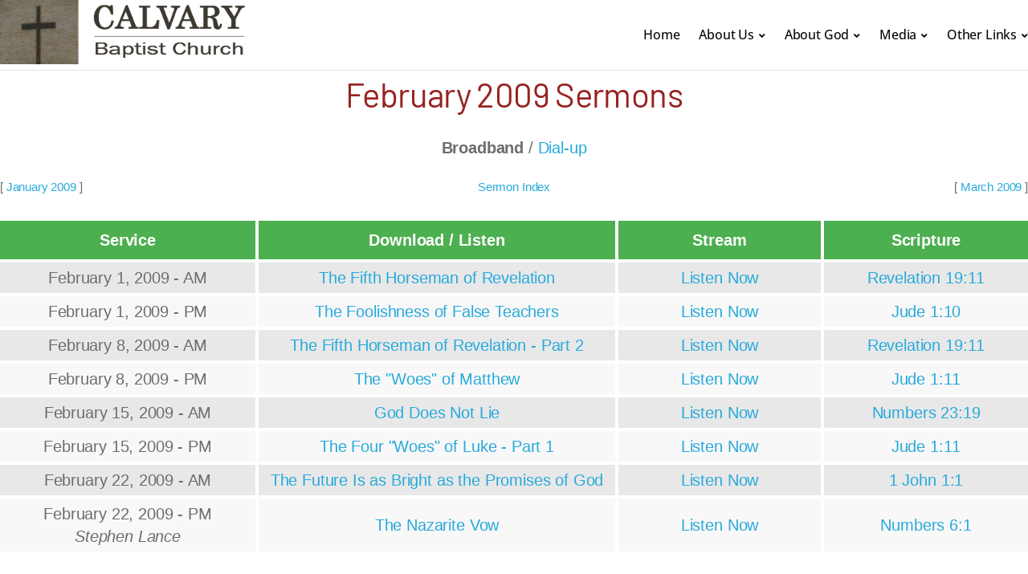

--- FILE ---
content_type: text/html; charset=UTF-8
request_url: https://calvarybucyrus.org/sermons/2009/february/
body_size: 8717
content:
<!DOCTYPE html>
<html lang="en-US">
<head>
<meta charset="UTF-8" />
<meta http-equiv="X-UA-Compatible" content="IE=edge" />
<meta name="viewport" content="width=device-width, initial-scale=1.0" />
<link rel="profile" href="//gmpg.org/xfn/11" />
<title>Sermons &#8211; Calvary Baptist Church</title>
<meta name='robots' content='max-image-preview:large' />
<link rel="alternate" type="application/rss+xml" title="Calvary Baptist Church &raquo; Feed" href="https://calvarybucyrus.org/feed/" />
<link rel="alternate" type="application/rss+xml" title="Calvary Baptist Church &raquo; Comments Feed" href="https://calvarybucyrus.org/comments/feed/" />
<link rel="alternate" title="oEmbed (JSON)" type="application/json+oembed" href="https://calvarybucyrus.org/wp-json/oembed/1.0/embed?url=https%3A%2F%2Fcalvarybucyrus.org%2Fsermons%2F" />
<link rel="alternate" title="oEmbed (XML)" type="text/xml+oembed" href="https://calvarybucyrus.org/wp-json/oembed/1.0/embed?url=https%3A%2F%2Fcalvarybucyrus.org%2Fsermons%2F&#038;format=xml" />
<style id='wp-img-auto-sizes-contain-inline-css' type='text/css'>
img:is([sizes=auto i],[sizes^="auto," i]){contain-intrinsic-size:3000px 1500px}
/*# sourceURL=wp-img-auto-sizes-contain-inline-css */
</style>
<style id='wp-block-library-inline-css' type='text/css'>
:root{--wp-block-synced-color:#7a00df;--wp-block-synced-color--rgb:122,0,223;--wp-bound-block-color:var(--wp-block-synced-color);--wp-editor-canvas-background:#ddd;--wp-admin-theme-color:#007cba;--wp-admin-theme-color--rgb:0,124,186;--wp-admin-theme-color-darker-10:#006ba1;--wp-admin-theme-color-darker-10--rgb:0,107,160.5;--wp-admin-theme-color-darker-20:#005a87;--wp-admin-theme-color-darker-20--rgb:0,90,135;--wp-admin-border-width-focus:2px}@media (min-resolution:192dpi){:root{--wp-admin-border-width-focus:1.5px}}.wp-element-button{cursor:pointer}:root .has-very-light-gray-background-color{background-color:#eee}:root .has-very-dark-gray-background-color{background-color:#313131}:root .has-very-light-gray-color{color:#eee}:root .has-very-dark-gray-color{color:#313131}:root .has-vivid-green-cyan-to-vivid-cyan-blue-gradient-background{background:linear-gradient(135deg,#00d084,#0693e3)}:root .has-purple-crush-gradient-background{background:linear-gradient(135deg,#34e2e4,#4721fb 50%,#ab1dfe)}:root .has-hazy-dawn-gradient-background{background:linear-gradient(135deg,#faaca8,#dad0ec)}:root .has-subdued-olive-gradient-background{background:linear-gradient(135deg,#fafae1,#67a671)}:root .has-atomic-cream-gradient-background{background:linear-gradient(135deg,#fdd79a,#004a59)}:root .has-nightshade-gradient-background{background:linear-gradient(135deg,#330968,#31cdcf)}:root .has-midnight-gradient-background{background:linear-gradient(135deg,#020381,#2874fc)}:root{--wp--preset--font-size--normal:16px;--wp--preset--font-size--huge:42px}.has-regular-font-size{font-size:1em}.has-larger-font-size{font-size:2.625em}.has-normal-font-size{font-size:var(--wp--preset--font-size--normal)}.has-huge-font-size{font-size:var(--wp--preset--font-size--huge)}.has-text-align-center{text-align:center}.has-text-align-left{text-align:left}.has-text-align-right{text-align:right}.has-fit-text{white-space:nowrap!important}#end-resizable-editor-section{display:none}.aligncenter{clear:both}.items-justified-left{justify-content:flex-start}.items-justified-center{justify-content:center}.items-justified-right{justify-content:flex-end}.items-justified-space-between{justify-content:space-between}.screen-reader-text{border:0;clip-path:inset(50%);height:1px;margin:-1px;overflow:hidden;padding:0;position:absolute;width:1px;word-wrap:normal!important}.screen-reader-text:focus{background-color:#ddd;clip-path:none;color:#444;display:block;font-size:1em;height:auto;left:5px;line-height:normal;padding:15px 23px 14px;text-decoration:none;top:5px;width:auto;z-index:100000}html :where(.has-border-color){border-style:solid}html :where([style*=border-top-color]){border-top-style:solid}html :where([style*=border-right-color]){border-right-style:solid}html :where([style*=border-bottom-color]){border-bottom-style:solid}html :where([style*=border-left-color]){border-left-style:solid}html :where([style*=border-width]){border-style:solid}html :where([style*=border-top-width]){border-top-style:solid}html :where([style*=border-right-width]){border-right-style:solid}html :where([style*=border-bottom-width]){border-bottom-style:solid}html :where([style*=border-left-width]){border-left-style:solid}html :where(img[class*=wp-image-]){height:auto;max-width:100%}:where(figure){margin:0 0 1em}html :where(.is-position-sticky){--wp-admin--admin-bar--position-offset:var(--wp-admin--admin-bar--height,0px)}@media screen and (max-width:600px){html :where(.is-position-sticky){--wp-admin--admin-bar--position-offset:0px}}
/*# sourceURL=wp-block-library-inline-css */
</style><style id='wp-block-heading-inline-css' type='text/css'>
h1:where(.wp-block-heading).has-background,h2:where(.wp-block-heading).has-background,h3:where(.wp-block-heading).has-background,h4:where(.wp-block-heading).has-background,h5:where(.wp-block-heading).has-background,h6:where(.wp-block-heading).has-background{padding:1.25em 2.375em}h1.has-text-align-left[style*=writing-mode]:where([style*=vertical-lr]),h1.has-text-align-right[style*=writing-mode]:where([style*=vertical-rl]),h2.has-text-align-left[style*=writing-mode]:where([style*=vertical-lr]),h2.has-text-align-right[style*=writing-mode]:where([style*=vertical-rl]),h3.has-text-align-left[style*=writing-mode]:where([style*=vertical-lr]),h3.has-text-align-right[style*=writing-mode]:where([style*=vertical-rl]),h4.has-text-align-left[style*=writing-mode]:where([style*=vertical-lr]),h4.has-text-align-right[style*=writing-mode]:where([style*=vertical-rl]),h5.has-text-align-left[style*=writing-mode]:where([style*=vertical-lr]),h5.has-text-align-right[style*=writing-mode]:where([style*=vertical-rl]),h6.has-text-align-left[style*=writing-mode]:where([style*=vertical-lr]),h6.has-text-align-right[style*=writing-mode]:where([style*=vertical-rl]){rotate:180deg}
/*# sourceURL=https://calvarybucyrus.org/wp-includes/blocks/heading/style.min.css */
</style>
<style id='wp-block-columns-inline-css' type='text/css'>
.wp-block-columns{box-sizing:border-box;display:flex;flex-wrap:wrap!important}@media (min-width:782px){.wp-block-columns{flex-wrap:nowrap!important}}.wp-block-columns{align-items:normal!important}.wp-block-columns.are-vertically-aligned-top{align-items:flex-start}.wp-block-columns.are-vertically-aligned-center{align-items:center}.wp-block-columns.are-vertically-aligned-bottom{align-items:flex-end}@media (max-width:781px){.wp-block-columns:not(.is-not-stacked-on-mobile)>.wp-block-column{flex-basis:100%!important}}@media (min-width:782px){.wp-block-columns:not(.is-not-stacked-on-mobile)>.wp-block-column{flex-basis:0;flex-grow:1}.wp-block-columns:not(.is-not-stacked-on-mobile)>.wp-block-column[style*=flex-basis]{flex-grow:0}}.wp-block-columns.is-not-stacked-on-mobile{flex-wrap:nowrap!important}.wp-block-columns.is-not-stacked-on-mobile>.wp-block-column{flex-basis:0;flex-grow:1}.wp-block-columns.is-not-stacked-on-mobile>.wp-block-column[style*=flex-basis]{flex-grow:0}:where(.wp-block-columns){margin-bottom:1.75em}:where(.wp-block-columns.has-background){padding:1.25em 2.375em}.wp-block-column{flex-grow:1;min-width:0;overflow-wrap:break-word;word-break:break-word}.wp-block-column.is-vertically-aligned-top{align-self:flex-start}.wp-block-column.is-vertically-aligned-center{align-self:center}.wp-block-column.is-vertically-aligned-bottom{align-self:flex-end}.wp-block-column.is-vertically-aligned-stretch{align-self:stretch}.wp-block-column.is-vertically-aligned-bottom,.wp-block-column.is-vertically-aligned-center,.wp-block-column.is-vertically-aligned-top{width:100%}
/*# sourceURL=https://calvarybucyrus.org/wp-includes/blocks/columns/style.min.css */
</style>
<style id='wp-block-paragraph-inline-css' type='text/css'>
.is-small-text{font-size:.875em}.is-regular-text{font-size:1em}.is-large-text{font-size:2.25em}.is-larger-text{font-size:3em}.has-drop-cap:not(:focus):first-letter{float:left;font-size:8.4em;font-style:normal;font-weight:100;line-height:.68;margin:.05em .1em 0 0;text-transform:uppercase}body.rtl .has-drop-cap:not(:focus):first-letter{float:none;margin-left:.1em}p.has-drop-cap.has-background{overflow:hidden}:root :where(p.has-background){padding:1.25em 2.375em}:where(p.has-text-color:not(.has-link-color)) a{color:inherit}p.has-text-align-left[style*="writing-mode:vertical-lr"],p.has-text-align-right[style*="writing-mode:vertical-rl"]{rotate:180deg}
/*# sourceURL=https://calvarybucyrus.org/wp-includes/blocks/paragraph/style.min.css */
</style>
<style id='wp-block-spacer-inline-css' type='text/css'>
.wp-block-spacer{clear:both}
/*# sourceURL=https://calvarybucyrus.org/wp-includes/blocks/spacer/style.min.css */
</style>
<style id='global-styles-inline-css' type='text/css'>
:root{--wp--preset--aspect-ratio--square: 1;--wp--preset--aspect-ratio--4-3: 4/3;--wp--preset--aspect-ratio--3-4: 3/4;--wp--preset--aspect-ratio--3-2: 3/2;--wp--preset--aspect-ratio--2-3: 2/3;--wp--preset--aspect-ratio--16-9: 16/9;--wp--preset--aspect-ratio--9-16: 9/16;--wp--preset--color--black: #000000;--wp--preset--color--cyan-bluish-gray: #abb8c3;--wp--preset--color--white: #ffffff;--wp--preset--color--pale-pink: #f78da7;--wp--preset--color--vivid-red: #cf2e2e;--wp--preset--color--luminous-vivid-orange: #ff6900;--wp--preset--color--luminous-vivid-amber: #fcb900;--wp--preset--color--light-green-cyan: #7bdcb5;--wp--preset--color--vivid-green-cyan: #00d084;--wp--preset--color--pale-cyan-blue: #8ed1fc;--wp--preset--color--vivid-cyan-blue: #0693e3;--wp--preset--color--vivid-purple: #9b51e0;--wp--preset--color--primary-text: #080808;--wp--preset--color--secondary-text: #242424;--wp--preset--color--link: #243793;--wp--preset--color--link-hover: #972222;--wp--preset--color--primary-accent: #972222;--wp--preset--color--primary-accent-complementary: #ffffff;--wp--preset--color--pattern-background: #eae4e0;--wp--preset--color--body-background: #ffffff;--wp--preset--gradient--vivid-cyan-blue-to-vivid-purple: linear-gradient(135deg,rgb(6,147,227) 0%,rgb(155,81,224) 100%);--wp--preset--gradient--light-green-cyan-to-vivid-green-cyan: linear-gradient(135deg,rgb(122,220,180) 0%,rgb(0,208,130) 100%);--wp--preset--gradient--luminous-vivid-amber-to-luminous-vivid-orange: linear-gradient(135deg,rgb(252,185,0) 0%,rgb(255,105,0) 100%);--wp--preset--gradient--luminous-vivid-orange-to-vivid-red: linear-gradient(135deg,rgb(255,105,0) 0%,rgb(207,46,46) 100%);--wp--preset--gradient--very-light-gray-to-cyan-bluish-gray: linear-gradient(135deg,rgb(238,238,238) 0%,rgb(169,184,195) 100%);--wp--preset--gradient--cool-to-warm-spectrum: linear-gradient(135deg,rgb(74,234,220) 0%,rgb(151,120,209) 20%,rgb(207,42,186) 40%,rgb(238,44,130) 60%,rgb(251,105,98) 80%,rgb(254,248,76) 100%);--wp--preset--gradient--blush-light-purple: linear-gradient(135deg,rgb(255,206,236) 0%,rgb(152,150,240) 100%);--wp--preset--gradient--blush-bordeaux: linear-gradient(135deg,rgb(254,205,165) 0%,rgb(254,45,45) 50%,rgb(107,0,62) 100%);--wp--preset--gradient--luminous-dusk: linear-gradient(135deg,rgb(255,203,112) 0%,rgb(199,81,192) 50%,rgb(65,88,208) 100%);--wp--preset--gradient--pale-ocean: linear-gradient(135deg,rgb(255,245,203) 0%,rgb(182,227,212) 50%,rgb(51,167,181) 100%);--wp--preset--gradient--electric-grass: linear-gradient(135deg,rgb(202,248,128) 0%,rgb(113,206,126) 100%);--wp--preset--gradient--midnight: linear-gradient(135deg,rgb(2,3,129) 0%,rgb(40,116,252) 100%);--wp--preset--font-size--small: 14px;--wp--preset--font-size--medium: 18px;--wp--preset--font-size--large: 20px;--wp--preset--font-size--x-large: 42px;--wp--preset--font-size--normal: 16px;--wp--preset--font-size--larger: 24px;--wp--preset--font-size--largest: 32px;--wp--preset--font-size--oversized: 48px;--wp--preset--spacing--20: 0.44rem;--wp--preset--spacing--30: 0.67rem;--wp--preset--spacing--40: 1rem;--wp--preset--spacing--50: 1.5rem;--wp--preset--spacing--60: 2.25rem;--wp--preset--spacing--70: 3.38rem;--wp--preset--spacing--80: 5.06rem;--wp--preset--shadow--natural: 6px 6px 9px rgba(0, 0, 0, 0.2);--wp--preset--shadow--deep: 12px 12px 50px rgba(0, 0, 0, 0.4);--wp--preset--shadow--sharp: 6px 6px 0px rgba(0, 0, 0, 0.2);--wp--preset--shadow--outlined: 6px 6px 0px -3px rgb(255, 255, 255), 6px 6px rgb(0, 0, 0);--wp--preset--shadow--crisp: 6px 6px 0px rgb(0, 0, 0);}:where(.is-layout-flex){gap: 0.5em;}:where(.is-layout-grid){gap: 0.5em;}body .is-layout-flex{display: flex;}.is-layout-flex{flex-wrap: wrap;align-items: center;}.is-layout-flex > :is(*, div){margin: 0;}body .is-layout-grid{display: grid;}.is-layout-grid > :is(*, div){margin: 0;}:where(.wp-block-columns.is-layout-flex){gap: 2em;}:where(.wp-block-columns.is-layout-grid){gap: 2em;}:where(.wp-block-post-template.is-layout-flex){gap: 1.25em;}:where(.wp-block-post-template.is-layout-grid){gap: 1.25em;}.has-black-color{color: var(--wp--preset--color--black) !important;}.has-cyan-bluish-gray-color{color: var(--wp--preset--color--cyan-bluish-gray) !important;}.has-white-color{color: var(--wp--preset--color--white) !important;}.has-pale-pink-color{color: var(--wp--preset--color--pale-pink) !important;}.has-vivid-red-color{color: var(--wp--preset--color--vivid-red) !important;}.has-luminous-vivid-orange-color{color: var(--wp--preset--color--luminous-vivid-orange) !important;}.has-luminous-vivid-amber-color{color: var(--wp--preset--color--luminous-vivid-amber) !important;}.has-light-green-cyan-color{color: var(--wp--preset--color--light-green-cyan) !important;}.has-vivid-green-cyan-color{color: var(--wp--preset--color--vivid-green-cyan) !important;}.has-pale-cyan-blue-color{color: var(--wp--preset--color--pale-cyan-blue) !important;}.has-vivid-cyan-blue-color{color: var(--wp--preset--color--vivid-cyan-blue) !important;}.has-vivid-purple-color{color: var(--wp--preset--color--vivid-purple) !important;}.has-black-background-color{background-color: var(--wp--preset--color--black) !important;}.has-cyan-bluish-gray-background-color{background-color: var(--wp--preset--color--cyan-bluish-gray) !important;}.has-white-background-color{background-color: var(--wp--preset--color--white) !important;}.has-pale-pink-background-color{background-color: var(--wp--preset--color--pale-pink) !important;}.has-vivid-red-background-color{background-color: var(--wp--preset--color--vivid-red) !important;}.has-luminous-vivid-orange-background-color{background-color: var(--wp--preset--color--luminous-vivid-orange) !important;}.has-luminous-vivid-amber-background-color{background-color: var(--wp--preset--color--luminous-vivid-amber) !important;}.has-light-green-cyan-background-color{background-color: var(--wp--preset--color--light-green-cyan) !important;}.has-vivid-green-cyan-background-color{background-color: var(--wp--preset--color--vivid-green-cyan) !important;}.has-pale-cyan-blue-background-color{background-color: var(--wp--preset--color--pale-cyan-blue) !important;}.has-vivid-cyan-blue-background-color{background-color: var(--wp--preset--color--vivid-cyan-blue) !important;}.has-vivid-purple-background-color{background-color: var(--wp--preset--color--vivid-purple) !important;}.has-black-border-color{border-color: var(--wp--preset--color--black) !important;}.has-cyan-bluish-gray-border-color{border-color: var(--wp--preset--color--cyan-bluish-gray) !important;}.has-white-border-color{border-color: var(--wp--preset--color--white) !important;}.has-pale-pink-border-color{border-color: var(--wp--preset--color--pale-pink) !important;}.has-vivid-red-border-color{border-color: var(--wp--preset--color--vivid-red) !important;}.has-luminous-vivid-orange-border-color{border-color: var(--wp--preset--color--luminous-vivid-orange) !important;}.has-luminous-vivid-amber-border-color{border-color: var(--wp--preset--color--luminous-vivid-amber) !important;}.has-light-green-cyan-border-color{border-color: var(--wp--preset--color--light-green-cyan) !important;}.has-vivid-green-cyan-border-color{border-color: var(--wp--preset--color--vivid-green-cyan) !important;}.has-pale-cyan-blue-border-color{border-color: var(--wp--preset--color--pale-cyan-blue) !important;}.has-vivid-cyan-blue-border-color{border-color: var(--wp--preset--color--vivid-cyan-blue) !important;}.has-vivid-purple-border-color{border-color: var(--wp--preset--color--vivid-purple) !important;}.has-vivid-cyan-blue-to-vivid-purple-gradient-background{background: var(--wp--preset--gradient--vivid-cyan-blue-to-vivid-purple) !important;}.has-light-green-cyan-to-vivid-green-cyan-gradient-background{background: var(--wp--preset--gradient--light-green-cyan-to-vivid-green-cyan) !important;}.has-luminous-vivid-amber-to-luminous-vivid-orange-gradient-background{background: var(--wp--preset--gradient--luminous-vivid-amber-to-luminous-vivid-orange) !important;}.has-luminous-vivid-orange-to-vivid-red-gradient-background{background: var(--wp--preset--gradient--luminous-vivid-orange-to-vivid-red) !important;}.has-very-light-gray-to-cyan-bluish-gray-gradient-background{background: var(--wp--preset--gradient--very-light-gray-to-cyan-bluish-gray) !important;}.has-cool-to-warm-spectrum-gradient-background{background: var(--wp--preset--gradient--cool-to-warm-spectrum) !important;}.has-blush-light-purple-gradient-background{background: var(--wp--preset--gradient--blush-light-purple) !important;}.has-blush-bordeaux-gradient-background{background: var(--wp--preset--gradient--blush-bordeaux) !important;}.has-luminous-dusk-gradient-background{background: var(--wp--preset--gradient--luminous-dusk) !important;}.has-pale-ocean-gradient-background{background: var(--wp--preset--gradient--pale-ocean) !important;}.has-electric-grass-gradient-background{background: var(--wp--preset--gradient--electric-grass) !important;}.has-midnight-gradient-background{background: var(--wp--preset--gradient--midnight) !important;}.has-small-font-size{font-size: var(--wp--preset--font-size--small) !important;}.has-medium-font-size{font-size: var(--wp--preset--font-size--medium) !important;}.has-large-font-size{font-size: var(--wp--preset--font-size--large) !important;}.has-x-large-font-size{font-size: var(--wp--preset--font-size--x-large) !important;}
:where(.wp-block-columns.is-layout-flex){gap: 2em;}:where(.wp-block-columns.is-layout-grid){gap: 2em;}
/*# sourceURL=global-styles-inline-css */
</style>
<style id='core-block-supports-inline-css' type='text/css'>
.wp-container-core-columns-is-layout-9d6595d7{flex-wrap:nowrap;}
/*# sourceURL=core-block-supports-inline-css */
</style>
<style id='classic-theme-styles-inline-css' type='text/css'>
/*! This file is auto-generated */
.wp-block-button__link{color:#fff;background-color:#32373c;border-radius:9999px;box-shadow:none;text-decoration:none;padding:calc(.667em + 2px) calc(1.333em + 2px);font-size:1.125em}.wp-block-file__button{background:#32373c;color:#fff;text-decoration:none}
/*# sourceURL=/wp-includes/css/classic-themes.min.css */
</style>
<!-- <link rel='stylesheet' id='parent-style-css' href='https://calvarybucyrus.org/wp-content/themes/foundation/style.css?ver=6.9' type='text/css' media='all' /> -->
<!-- <link rel='stylesheet' id='foundation-google-fonts-css' href='https://calvarybucyrus.org/wp-content/fonts/86ca1cc895a405ebc2442cb9c14ddb7b.css?ver=1.0.0' type='text/css' media='all' /> -->
<!-- <link rel='stylesheet' id='foundation-stylesheet-css' href='https://calvarybucyrus.org/wp-content/themes/foundation/style.css?ver=1.0.0' type='text/css' media='all' /> -->
<!-- <link rel='stylesheet' id='ilovewp-icomoon-css' href='https://calvarybucyrus.org/wp-content/themes/foundation/css/icomoon.css?ver=1.0.0' type='text/css' media='all' /> -->
<link rel="stylesheet" type="text/css" href="//calvarybucyrus.org/wp-content/cache/wpfc-minified/2kf9lr2/6lohl.css" media="all"/>
<script src='//calvarybucyrus.org/wp-content/cache/wpfc-minified/qhsbc84w/6lk75.js' type="text/javascript"></script>
<!-- <script type="text/javascript" src="https://calvarybucyrus.org/wp-includes/js/jquery/jquery.min.js?ver=3.7.1" id="jquery-core-js"></script> -->
<!-- <script type="text/javascript" src="https://calvarybucyrus.org/wp-includes/js/jquery/jquery-migrate.min.js?ver=3.4.1" id="jquery-migrate-js"></script> -->
<link rel="https://api.w.org/" href="https://calvarybucyrus.org/wp-json/" /><link rel="alternate" title="JSON" type="application/json" href="https://calvarybucyrus.org/wp-json/wp/v2/pages/175" /><link rel="EditURI" type="application/rsd+xml" title="RSD" href="https://calvarybucyrus.org/xmlrpc.php?rsd" />
<meta name="generator" content="WordPress 6.9" />
<link rel="canonical" href="https://calvarybucyrus.org/sermons/" />
<link rel='shortlink' href='https://calvarybucyrus.org/?p=175' />
</head>
<body class="wp-singular page-template-default page page-id-175 wp-custom-logo wp-embed-responsive wp-theme-foundation wp-child-theme-foundation-child without-featured-image site-layout--full site-header-layout--1 page-withoutsidebar page-withmargins page-with-animations">
<div id="container">
<a class="skip-link screen-reader-text" href="#site-main">Skip to content</a>
<div class="site-wrapper-all">
<header id="site-masthead">
<div class="site-section-wrapper site-section-wrapper--header">
<div class="ilovewp-flex-container">
<div id="site-logo-masthead">
<a href="https://calvarybucyrus.org/" class="custom-logo-link" rel="home"><img width="400" height="100" src="https://calvarybucyrus.org/wp-content/uploads/2022/10/Calvary-Baptist-Church-New-Philadelphia-logo-transparent-bg-2.png" class="custom-logo" alt="Logo for Calvary Baptist Church" decoding="async" srcset="https://calvarybucyrus.org/wp-content/uploads/2022/10/Calvary-Baptist-Church-New-Philadelphia-logo-transparent-bg-2.png 400w, https://calvarybucyrus.org/wp-content/uploads/2022/10/Calvary-Baptist-Church-New-Philadelphia-logo-transparent-bg-2-300x75.png 300w" sizes="(max-width: 400px) 100vw, 400px" /></a>			</div><!-- #site-logo-masthead -->
<div id="site-masthead-features">
<div id="site-header-menu">
<span id="site-mobile-menu-toggle">
<button class="site-toggle-anchor">
<span class="site-toggle-icon site-toggle-icon-open is-visible icon-icomoon ilovewp-icon-bars"></span>
<span class="site-toggle-label site-toggle-label-open is-visible">Menu</span>
<span class="site-toggle-icon site-toggle-icon-close icon-icomoon ilovewp-icon-bars"></span>
<span class="site-toggle-label site-toggle-label-close">Menu</span>
</button><!-- .toggle-anchor -->
</span><!-- #site-mobile-menu-toggle -->
<nav class="site-primary-nav" aria-label="Primary Menu">
<ul id="site-primary-menu" class="site-primary-menu sf-menu"><li id="menu-item-80" class="menu-item menu-item-type-post_type menu-item-object-page menu-item-home menu-item-80"><a href="https://calvarybucyrus.org/">Home</a></li>
<li id="menu-item-212" class="unclickable menu_heading_not_link menu-item menu-item-type-custom menu-item-object-custom menu-item-has-children menu-item-212"><a>About Us</a>
<ul class="sub-menu">
<li id="menu-item-177" class="anchor_link_make_normal menu-item menu-item-type-custom menu-item-object-custom menu-item-177"><a href="/#location">Location</a></li>
<li id="menu-item-78" class="menu-item menu-item-type-post_type menu-item-object-page menu-item-78"><a href="https://calvarybucyrus.org/events/">Events</a></li>
<li id="menu-item-77" class="menu-item menu-item-type-post_type menu-item-object-page menu-item-77"><a href="https://calvarybucyrus.org/pastor/">Pastor</a></li>
<li id="menu-item-73" class="menu-item menu-item-type-post_type menu-item-object-page menu-item-73"><a href="https://calvarybucyrus.org/doctrine/">Our Beliefs</a></li>
</ul>
</li>
<li id="menu-item-133" class="unclickable menu_heading_not_link menu-item menu-item-type-custom menu-item-object-custom menu-item-has-children menu-item-133"><a>About God</a>
<ul class="sub-menu">
<li id="menu-item-75" class="menu-item menu-item-type-post_type menu-item-object-page menu-item-75"><a href="https://calvarybucyrus.org/salvation/">God&#8217;s Plan of Salvation</a></li>
<li id="menu-item-74" class="menu-item menu-item-type-post_type menu-item-object-page menu-item-74"><a href="https://calvarybucyrus.org/bible/">The Bible</a></li>
</ul>
</li>
<li id="menu-item-134" class="unclickable menu_heading_not_link menu-item menu-item-type-custom menu-item-object-custom menu-item-has-children menu-item-134"><a>Media</a>
<ul class="sub-menu">
<li id="menu-item-178" class="menu-item menu-item-type-custom menu-item-object-custom menu-item-178"><a target="_blank" href="https://www.facebook.com/calvarybucyrus/videos">Sermons</a></li>
<li id="menu-item-76" class="menu-item menu-item-type-post_type menu-item-object-page menu-item-76"><a href="https://calvarybucyrus.org/audio-live-stream/">Audio Live Stream</a></li>
<li id="menu-item-179" class="menu-item menu-item-type-post_type menu-item-object-page menu-item-179"><a href="https://calvarybucyrus.org/archived-sermons/">Archived Sermons</a></li>
</ul>
</li>
<li id="menu-item-135" class="unclickable menu_heading_not_link menu-item menu-item-type-custom menu-item-object-custom menu-item-has-children menu-item-135"><a>Other Links</a>
<ul class="sub-menu">
<li id="menu-item-79" class="menu-item menu-item-type-post_type menu-item-object-page menu-item-79"><a href="https://calvarybucyrus.org/contact/">Contact Us</a></li>
<li id="menu-item-71" class="menu-item menu-item-type-post_type menu-item-object-page menu-item-71"><a href="https://calvarybucyrus.org/radio-stations/">Christian Internet Radio Stations</a></li>
<li id="menu-item-72" class="menu-item menu-item-type-post_type menu-item-object-page menu-item-72"><a href="https://calvarybucyrus.org/links/">Web Links</a></li>
</ul>
</li>
</ul>
</nav><!-- .site-primary-nav -->
</div><!-- #site-header-menu -->
</div><!-- #site-masthead-features -->
</div><!-- .ilovewp-flex-container -->
<div id="site-mobile-menu">
<div class="menu-wrapper">
<nav class="mobile-menu" aria-label="Mobile Menu">
<ul id="menu-primary" class="menu"><li class="menu-item menu-item-type-post_type menu-item-object-page menu-item-home menu-item-80"><a href="https://calvarybucyrus.org/">Home</a></li>
<li class="unclickable menu_heading_not_link menu-item menu-item-type-custom menu-item-object-custom menu-item-has-children menu-item-212"><a>About Us</a><button class="sub-menu-toggle toggle-anchor"><span class="screen-reader-text">Show sub menu</span><i class="icon-icomoon ilovewp-icon-chevron-down"></i></span></button>
<ul class="sub-menu">
<li class="anchor_link_make_normal menu-item menu-item-type-custom menu-item-object-custom menu-item-177"><a href="/#location">Location</a></li>
<li class="menu-item menu-item-type-post_type menu-item-object-page menu-item-78"><a href="https://calvarybucyrus.org/events/">Events</a></li>
<li class="menu-item menu-item-type-post_type menu-item-object-page menu-item-77"><a href="https://calvarybucyrus.org/pastor/">Pastor</a></li>
<li class="menu-item menu-item-type-post_type menu-item-object-page menu-item-73"><a href="https://calvarybucyrus.org/doctrine/">Our Beliefs</a></li>
</ul>
</li>
<li class="unclickable menu_heading_not_link menu-item menu-item-type-custom menu-item-object-custom menu-item-has-children menu-item-133"><a>About God</a><button class="sub-menu-toggle toggle-anchor"><span class="screen-reader-text">Show sub menu</span><i class="icon-icomoon ilovewp-icon-chevron-down"></i></span></button>
<ul class="sub-menu">
<li class="menu-item menu-item-type-post_type menu-item-object-page menu-item-75"><a href="https://calvarybucyrus.org/salvation/">God&#8217;s Plan of Salvation</a></li>
<li class="menu-item menu-item-type-post_type menu-item-object-page menu-item-74"><a href="https://calvarybucyrus.org/bible/">The Bible</a></li>
</ul>
</li>
<li class="unclickable menu_heading_not_link menu-item menu-item-type-custom menu-item-object-custom menu-item-has-children menu-item-134"><a>Media</a><button class="sub-menu-toggle toggle-anchor"><span class="screen-reader-text">Show sub menu</span><i class="icon-icomoon ilovewp-icon-chevron-down"></i></span></button>
<ul class="sub-menu">
<li class="menu-item menu-item-type-custom menu-item-object-custom menu-item-178"><a target="_blank" href="https://www.facebook.com/calvarybucyrus/videos">Sermons</a></li>
<li class="menu-item menu-item-type-post_type menu-item-object-page menu-item-76"><a href="https://calvarybucyrus.org/audio-live-stream/">Audio Live Stream</a></li>
<li class="menu-item menu-item-type-post_type menu-item-object-page menu-item-179"><a href="https://calvarybucyrus.org/archived-sermons/">Archived Sermons</a></li>
</ul>
</li>
<li class="unclickable menu_heading_not_link menu-item menu-item-type-custom menu-item-object-custom menu-item-has-children menu-item-135"><a>Other Links</a><button class="sub-menu-toggle toggle-anchor"><span class="screen-reader-text">Show sub menu</span><i class="icon-icomoon ilovewp-icon-chevron-down"></i></span></button>
<ul class="sub-menu">
<li class="menu-item menu-item-type-post_type menu-item-object-page menu-item-79"><a href="https://calvarybucyrus.org/contact/">Contact Us</a></li>
<li class="menu-item menu-item-type-post_type menu-item-object-page menu-item-71"><a href="https://calvarybucyrus.org/radio-stations/">Christian Internet Radio Stations</a></li>
<li class="menu-item menu-item-type-post_type menu-item-object-page menu-item-72"><a href="https://calvarybucyrus.org/links/">Web Links</a></li>
</ul>
</li>
</ul>		</nav><!-- .mobile-menu -->
</div><!-- .menu-wrapper -->
</div><!-- #site-mobile-menu -->
</div><!-- .site-section-wrapper .site-section-wrapper--header -->
</header><!-- #site-masthead -->
<div id="site-main"><div class="site-section-wrapper site-section-wrapper--content"><div id="site-content-columns" class="ilovewp-flex-container"><div id="site-content-column"><div class="site-column-wrapper"><div class="entry-content entry-content--narrow">
<style type="text/css">
#sermon_page_wrapper {font-family: arial;}
#sermon_month_year { text-align: center; }
#hnav .hnav-sermons {background-color: rgb(76,175,80);}
.blueLink, .blueLink:visited, .blueLink:hover{cursor:hand;}
#sermon_page_wrapper .whole-width {width: 100%;}
#sermon_page_wrapper .auto-overflow {overflow: auto;}
#sermon_page_wrapper .font-size-75 {font-size: 75%;}
#sermon_page_wrapper .width35 {width: 35%;}
#sermon_page_wrapper .left {float: left;}
#sermon_page_wrapper .center {text-align: center;}
#sermon_page_wrapper .width30 {width: 30%;}
#sermon_page_wrapper .text-right {text-align: right;}
#sermon_table,
#sermon_table .table,
#sermon_table .table-row {overflow: auto;} 
/* important or <footer> background overflows backwards into main elements */
#sermon_table .table{
width: 100%; 
/*  max-width: 1000px; */
margin: 0px;
text-align: center; /* Remember, only for 320px - 640px */
}
#sermon_table .table-cell, 
#sermon_table .table-head {
padding: 5px;
width: 100%;
float: left;
}
#sermon_table .table-cell {display: block;}
#sermon_table .table-head {display: none;}
#sermon_table .col1 {border-top: 2px solid green;}
#sermon_table .table-row.even [class*="col"] {background-color: #f8f8f8;}
#sermon_table .table-row.odd  [class*="col"] {background-color: #e8e8e8;}
@media all and (max-width: 39.99em) { /* < 640px */
#sermon_table div.table div.table-row:last-of-type div.table-cell.col4 {border-bottom: 2px solid green;}
#sermon_page_wrapper {font-size: 16px;}
} /* Can only have this at < 640px */
@media all and (min-width: 40em) { /* > 640px */
/* Display as a table since resolution is high enough */
#sermon_page_wrapper {font-size: 20px; line-height: 1.4;}
#sermon_page_wrapper {color: #6d6d6d;}
#sermon_page_wrapper a {color: #28aadc; text-decoration: none;}
#sermon_table .table{
display: table;
width: 100%;
border-collapse: collapse;
/*  table-layout: fixed;*/
text-align: center;
padding: 3px 0px;
/*background-color: #f8f8f8;*/
}
#sermon_table .table-row {display: table-row;}
#sermon_table .table-head, 
#sermon_table .table-cell {
display: table-cell;
vertical-align: middle;
float: none;
word-wrap: break-word;
}
#sermon_table .table-head[class*="col"] {background-color: #4CAF50; color: white;}
#sermon_table .table-row.odd  [class*="col"] {background-color: #f8f8f8;}
#sermon_table .table-row.even [class*="col"] {background-color: #e8e8e8;}
#sermon_table .table-head {
border: 4px solid white;
/*border-bottom: green 2px solid;*/
padding: 10px;
font-weight: bold;
text-align: center;
} 
#sermon_table .table-cell {
padding: 5px 5px;
/*border-bottom: 1px solid #c0c0c0;*/
border: 4px solid white;
}
#sermon_table   .col1 {width: 25%; border-left: 0px;}
#sermon_table   .col2 {width: auto;}
#sermon_table   .col3 {width: 20%; max-width: 100px;}
#sermon_table   .col4 {width: 20%; border-right: 0px;}
}
</style>
<script>
function popUp(URL) {
day = new Date();
id = day.getTime();
eval("page" + id + " = window.open(URL, '" + id + "', 'toolbar=0,scrollbars=1,location=1,statusbar=1,menubar=0,resizable=1,width=330,height=300');");
}
function streamPopUp(URL) {
day = new Date();
id = day.getTime();
eval("page" + id + " = window.open(URL, '" + id + "', 'toolbar=0,scrollbars=1,location=0,statusbar=0,menubar=0,resizable=1,width=500,height=140');");
}
</script>
<script>
document.title = 'Calvary Baptist Church - February 2009 Sermons';
</script>
<div id="sermon_page_wrapper">
<h1 id="sermon_month_year">February 2009 Sermons</h1>
<p align=center>
<b>Broadband</b> / <a href='/sermons/2009/downsampled/february/'>Dial-up</a>
</p>
<div class="auto-overflow whole-width font-size-75">
<div class="left width35">[ <a href='//calvarybucyrus.org/sermons/2009/january/'>January 2009</a> ]</div>
<div class="center left width30"><a href="//calvarybucyrus.org/archived-sermons/">Sermon Index</a></div>
<div class="left text-right width35">[ <a href='//calvarybucyrus.org/sermons/2009/march/'>March 2009</a> ]</div>
</div>
<br>
<div id="sermon_table">
<div class="table">
<div class="table-row">
<div class="table-head col1">Service</div>
<div class="table-head col2">Download / Listen</div>
<div class="table-head col3">Stream</div>
<div class="table-head col4">Scripture</div>
</div>
<div class='table-row even'>
<div class='table-cell col1'>February 1, 2009 - AM</div>
<div class='table-cell col2'><a class="blueLink"
href="//archive.calvarybucyrus.org/sermons/2009/020109AM-Ken_Lance-The_Fifth_Horseman_of_Revelation.mp3">The Fifth Horseman of Revelation</a>
</div>
<div class='table-cell col3'><a href="//calvarybucyrus.org/sermons/stream?stream_url=%2F%2Farchive.calvarybucyrus.org%2Fsermons%2F2009%2F020109AM-Ken_Lance-The_Fifth_Horseman_of_Revelation.mp3&title=The+Fifth+Horseman+of+Revelation&date=February+1%2C+2009+-+AM&speaker=Pastor+Ken+Lance" class="blueLink"
onclick="streamPopUp ( '//calvarybucyrus.org/sermons/stream?stream_url=%2F%2Farchive.calvarybucyrus.org%2Fsermons%2F2009%2F020109AM-Ken_Lance-The_Fifth_Horseman_of_Revelation.mp3&title=The+Fifth+Horseman+of+Revelation&date=February+1%2C+2009+-+AM&speaker=Pastor+Ken+Lance' ); return false;">Listen Now</a></div>
<div class='table-cell col4'><a href="//calvarybucyrus.org/Bible/Revelation/19" class="blueLink"
onClick="javascript:popUp ( '//calvarybucyrus.org/Bible/Revelation/19#11' ); return false;">Revelation 19:11</a></div></div>
<div class='table-row odd'>
<div class='table-cell col1'>February 1, 2009 - PM</div>
<div class='table-cell col2'><a class="blueLink"
href="//archive.calvarybucyrus.org/sermons/2009/020109PM-Ken_Lance-The_Foolishness_of_False_Teachers.mp3">The Foolishness of False Teachers</a>
</div>
<div class='table-cell col3'><a href="//calvarybucyrus.org/sermons/stream?stream_url=%2F%2Farchive.calvarybucyrus.org%2Fsermons%2F2009%2F020109PM-Ken_Lance-The_Foolishness_of_False_Teachers.mp3&title=The+Foolishness+of+False+Teachers&date=February+1%2C+2009+-+PM&speaker=Pastor+Ken+Lance" class="blueLink"
onclick="streamPopUp ( '//calvarybucyrus.org/sermons/stream?stream_url=%2F%2Farchive.calvarybucyrus.org%2Fsermons%2F2009%2F020109PM-Ken_Lance-The_Foolishness_of_False_Teachers.mp3&title=The+Foolishness+of+False+Teachers&date=February+1%2C+2009+-+PM&speaker=Pastor+Ken+Lance' ); return false;">Listen Now</a></div>
<div class='table-cell col4'><a href="//calvarybucyrus.org/Bible/Jude/1" class="blueLink"
onClick="javascript:popUp ( '//calvarybucyrus.org/Bible/Jude/1#10' ); return false;">Jude 1:10</a></div></div>
<div class='table-row even'>
<div class='table-cell col1'>February 8, 2009 - AM</div>
<div class='table-cell col2'><a class="blueLink"
href="//archive.calvarybucyrus.org/sermons/2009/020809AM-Ken_Lance-The_Fifth_Horseman_of_Revelation_Part_2.mp3">The Fifth Horseman of Revelation - Part 2</a>
</div>
<div class='table-cell col3'><a href="//calvarybucyrus.org/sermons/stream?stream_url=%2F%2Farchive.calvarybucyrus.org%2Fsermons%2F2009%2F020809AM-Ken_Lance-The_Fifth_Horseman_of_Revelation_Part_2.mp3&title=The+Fifth+Horseman+of+Revelation+-+Part+2&date=February+8%2C+2009+-+AM&speaker=Pastor+Ken+Lance" class="blueLink"
onclick="streamPopUp ( '//calvarybucyrus.org/sermons/stream?stream_url=%2F%2Farchive.calvarybucyrus.org%2Fsermons%2F2009%2F020809AM-Ken_Lance-The_Fifth_Horseman_of_Revelation_Part_2.mp3&title=The+Fifth+Horseman+of+Revelation+-+Part+2&date=February+8%2C+2009+-+AM&speaker=Pastor+Ken+Lance' ); return false;">Listen Now</a></div>
<div class='table-cell col4'><a href="//calvarybucyrus.org/Bible/Revelation/19" class="blueLink"
onClick="javascript:popUp ( '//calvarybucyrus.org/Bible/Revelation/19#11' ); return false;">Revelation 19:11</a></div></div>
<div class='table-row odd'>
<div class='table-cell col1'>February 8, 2009 - PM</div>
<div class='table-cell col2'><a class="blueLink"
href="//archive.calvarybucyrus.org/sermons/2009/020809PM-Ken_Lance-The_Woes_of_Matthew.mp3">The "Woes" of Matthew</a>
</div>
<div class='table-cell col3'><a href="//calvarybucyrus.org/sermons/stream?stream_url=%2F%2Farchive.calvarybucyrus.org%2Fsermons%2F2009%2F020809PM-Ken_Lance-The_Woes_of_Matthew.mp3&title=The+%22Woes%22+of+Matthew&date=February+8%2C+2009+-+PM&speaker=Pastor+Ken+Lance" class="blueLink"
onclick="streamPopUp ( '//calvarybucyrus.org/sermons/stream?stream_url=%2F%2Farchive.calvarybucyrus.org%2Fsermons%2F2009%2F020809PM-Ken_Lance-The_Woes_of_Matthew.mp3&title=The+%22Woes%22+of+Matthew&date=February+8%2C+2009+-+PM&speaker=Pastor+Ken+Lance' ); return false;">Listen Now</a></div>
<div class='table-cell col4'><a href="//calvarybucyrus.org/Bible/Jude/1" class="blueLink"
onClick="javascript:popUp ( '//calvarybucyrus.org/Bible/Jude/1#11' ); return false;">Jude 1:11</a></div></div>
<div class='table-row even'>
<div class='table-cell col1'>February 15, 2009 - AM</div>
<div class='table-cell col2'><a class="blueLink"
href="//archive.calvarybucyrus.org/sermons/2009/021509AM-Ken_Lance-God_Does_Not_Lie.mp3">God Does Not Lie</a>
</div>
<div class='table-cell col3'><a href="//calvarybucyrus.org/sermons/stream?stream_url=%2F%2Farchive.calvarybucyrus.org%2Fsermons%2F2009%2F021509AM-Ken_Lance-God_Does_Not_Lie.mp3&title=God+Does+Not+Lie&date=February+15%2C+2009+-+AM&speaker=Pastor+Ken+Lance" class="blueLink"
onclick="streamPopUp ( '//calvarybucyrus.org/sermons/stream?stream_url=%2F%2Farchive.calvarybucyrus.org%2Fsermons%2F2009%2F021509AM-Ken_Lance-God_Does_Not_Lie.mp3&title=God+Does+Not+Lie&date=February+15%2C+2009+-+AM&speaker=Pastor+Ken+Lance' ); return false;">Listen Now</a></div>
<div class='table-cell col4'><a href="//calvarybucyrus.org/Bible/Numbers/23" class="blueLink"
onClick="javascript:popUp ( '//calvarybucyrus.org/Bible/Numbers/23#19' ); return false;">Numbers 23:19</a></div></div>
<div class='table-row odd'>
<div class='table-cell col1'>February 15, 2009 - PM</div>
<div class='table-cell col2'><a class="blueLink"
href="//archive.calvarybucyrus.org/sermons/2009/021509PM-Ken_Lance-The_Four_Woes_of_Luke_Part_1.mp3">The Four "Woes" of Luke - Part 1</a>
</div>
<div class='table-cell col3'><a href="//calvarybucyrus.org/sermons/stream?stream_url=%2F%2Farchive.calvarybucyrus.org%2Fsermons%2F2009%2F021509PM-Ken_Lance-The_Four_Woes_of_Luke_Part_1.mp3&title=The+Four+%22Woes%22+of+Luke+-+Part+1&date=February+15%2C+2009+-+PM&speaker=Pastor+Ken+Lance" class="blueLink"
onclick="streamPopUp ( '//calvarybucyrus.org/sermons/stream?stream_url=%2F%2Farchive.calvarybucyrus.org%2Fsermons%2F2009%2F021509PM-Ken_Lance-The_Four_Woes_of_Luke_Part_1.mp3&title=The+Four+%22Woes%22+of+Luke+-+Part+1&date=February+15%2C+2009+-+PM&speaker=Pastor+Ken+Lance' ); return false;">Listen Now</a></div>
<div class='table-cell col4'><a href="//calvarybucyrus.org/Bible/Jude/1" class="blueLink"
onClick="javascript:popUp ( '//calvarybucyrus.org/Bible/Jude/1#11' ); return false;">Jude 1:11</a></div></div>
<div class='table-row even'>
<div class='table-cell col1'>February 22, 2009 - AM</div>
<div class='table-cell col2'><a class="blueLink"
href="//archive.calvarybucyrus.org/sermons/2009/022209AM-Ken_Lance-The_Future_Is_as_Bright_as_the_Promises_of_God_Part_1.mp3">The Future Is as Bright as the Promises of God</a>
</div>
<div class='table-cell col3'><a href="//calvarybucyrus.org/sermons/stream?stream_url=%2F%2Farchive.calvarybucyrus.org%2Fsermons%2F2009%2F022209AM-Ken_Lance-The_Future_Is_as_Bright_as_the_Promises_of_God_Part_1.mp3&title=The+Future+Is+as+Bright+as+the+Promises+of+God&date=February+22%2C+2009+-+AM&speaker=Pastor+Ken+Lance" class="blueLink"
onclick="streamPopUp ( '//calvarybucyrus.org/sermons/stream?stream_url=%2F%2Farchive.calvarybucyrus.org%2Fsermons%2F2009%2F022209AM-Ken_Lance-The_Future_Is_as_Bright_as_the_Promises_of_God_Part_1.mp3&title=The+Future+Is+as+Bright+as+the+Promises+of+God&date=February+22%2C+2009+-+AM&speaker=Pastor+Ken+Lance' ); return false;">Listen Now</a></div>
<div class='table-cell col4'><a href="//calvarybucyrus.org/Bible/1_John/1" class="blueLink"
onClick="javascript:popUp ( '//calvarybucyrus.org/Bible/1_John/1#1' ); return false;">1 John 1:1</a></div></div>
<div class='table-row odd'>
<div class='table-cell col1'>February 22, 2009 - PM<BR><i><span class='sermon_speaker'>Stephen Lance</span></i></div>
<div class='table-cell col2'><a class="blueLink"
href="//archive.calvarybucyrus.org/sermons/2009/022209PM-Stephen_Lance-The_Nazarite_Vow.mp3">The Nazarite Vow</a>
</div>
<div class='table-cell col3'><a href="//calvarybucyrus.org/sermons/stream?stream_url=%2F%2Farchive.calvarybucyrus.org%2Fsermons%2F2009%2F022209PM-Stephen_Lance-The_Nazarite_Vow.mp3&title=The+Nazarite+Vow&date=February+22%2C+2009+-+PM&speaker=Stephen+Lance" class="blueLink"
onclick="streamPopUp ( '//calvarybucyrus.org/sermons/stream?stream_url=%2F%2Farchive.calvarybucyrus.org%2Fsermons%2F2009%2F022209PM-Stephen_Lance-The_Nazarite_Vow.mp3&title=The+Nazarite+Vow&date=February+22%2C+2009+-+PM&speaker=Stephen+Lance' ); return false;">Listen Now</a></div>
<div class='table-cell col4'><a href="//calvarybucyrus.org/Bible/Numbers/6" class="blueLink"
onClick="javascript:popUp ( '//calvarybucyrus.org/Bible/Numbers/6#1' ); return false;">Numbers 6:1</a></div></div>
</div></div>
</div> <!-- /sermon_page_wrapper -->
<div style="height:50px" aria-hidden="true" class="wp-block-spacer"></div>
</div><!-- .entry-content .entry-content--narrow --></div><!-- .site-column-wrapper --></div><!-- #site-content-column .--></div><!-- #site-content-columns .ilovewp-flex-container --></div><!-- .site-section-wrapper --></div><!-- #site-main -->
<footer id="site-colophon" class="js-scroll fade-in-bottom">
<div class="site-section-wrapper site-section-wrapper--footer">
<div class="site-footer-widgets__row site-footer-widgets__row--2">
<div class="footer-widgets__wrapper">
<div id="block-7" class="widget widget_block">
<div class="wp-block-columns is-layout-flex wp-container-core-columns-is-layout-9d6595d7 wp-block-columns-is-layout-flex">
<div class="wp-block-column is-layout-flow wp-block-column-is-layout-flow">
<h2 class="has-text-align-center wp-block-heading">Contact:</h2>
<p class="has-text-align-center has-normal-font-size"><strong>Calvary Baptist Church</strong><br><a href="/#location">1600 Marion Road</a><br>Bucyrus, OH 44820<br>Phone: (419) 562-7952<br>Email: <a href="mailto:cbcbucyrus@outlook.com" data-type="mailto" data-id="mailto:cbcbucyrus@outlook.com">cbcbucyrus@outlook.com</a></p>
</div>
<div class="wp-block-column is-layout-flow wp-block-column-is-layout-flow">
<h2 class="has-text-align-center wp-block-heading">Service Times:</h2>
<p class="has-text-align-center has-normal-font-size">Sunday School...........   9:30 AM<br>Sunday Morning........  10:30 AM<br>Sunday Evening..........  6:30 PM<br>Wednesday Evening.... 7:00 PM</p>
</div>
</div>
</div>			</div><!-- .footer-widgets__wrapper -->
</div><!-- .site-footer-widgets__row .site-footer-widgets__row--2 -->
</div><!-- .site-section-wrapper -->
</footer><!-- #site-colophon -->
<div id="site-footer-credits" class="js-scroll fade-in-bottom">
<div class="site-section-wrapper site-section-wrapper--footer">
<div class="ilovewp-flex-container">
<div class="site-footer-copyright">
<div id="block-8" class="widget widget_block widget_text">
<p class="has-text-align-center">© 2022 Calvary Baptist Church</p>
</div>			</div><!-- .site-footer-copyright -->
</div>
</div><!-- .site-section-wrapper -->
</div><!-- #site-footer-credits -->
</div><!-- .site-wrapper-all -->
</div><!-- #container -->
<script type="speculationrules">
{"prefetch":[{"source":"document","where":{"and":[{"href_matches":"/*"},{"not":{"href_matches":["/wp-*.php","/wp-admin/*","/wp-content/uploads/*","/wp-content/*","/wp-content/plugins/*","/wp-content/themes/foundation-child/*","/wp-content/themes/foundation/*","/*\\?(.+)"]}},{"not":{"selector_matches":"a[rel~=\"nofollow\"]"}},{"not":{"selector_matches":".no-prefetch, .no-prefetch a"}}]},"eagerness":"conservative"}]}
</script>
<script type="text/javascript" src="https://calvarybucyrus.org/wp-content/themes/foundation/js/superfish.min.js?ver=1.7.10" id="jquery-superfish-js"></script>
<script type="text/javascript" src="https://calvarybucyrus.org/wp-content/themes/foundation/js/jquery.flexslider-min.js?ver=2.7.2" id="jquery-flexslider-js"></script>
<script type="text/javascript" src="https://calvarybucyrus.org/wp-content/themes/foundation/js/foundation-init.js?ver=1.0.0" id="foundation-init-js"></script>
</body>
</html><!-- WP Fastest Cache file was created in 0.081964015960693 seconds, on 16-01-26 8:31:32 --><!-- via php -->

--- FILE ---
content_type: text/css
request_url: https://calvarybucyrus.org/wp-content/cache/wpfc-minified/2kf9lr2/6lohl.css
body_size: 31954
content:
:root { --foundation-page-size-desktop: 1300px;
--foundation-size-container: 1000px;
--foundation-size-content: 800px;
--foundation-wrapper-padding-content: 50px;
--foundation-wrapper-padding-large: 5rem;
--foundation-wrapper-padding-medium: 3.75rem;
--foundation-wrapper-padding-small: 2.5rem;
--foundation-flex-gap-large: 3.75rem;
--foundation-flex-gap-medium: 2.5rem;
--foundation-flex-gap-small: 1.875rem; --foundation-ff-primary: 'Open Sans', -apple-system, BlinkMacSystemFont, Arial, sans-serif;
--foundation-ff-secondary: 'Barlow', -apple-system, BlinkMacSystemFont, Arial, sans-serif;
--foundation-ff-accent: 'EB Garamond', sans-serif;
--foundation-headings-weight: 600; --foundation-background-color: #ffffff;
--foundation-primary-text-color: #080808;
--foundation-secondary-text-color: #242424;
--foundation-link-color: #243793;
--foundation-link-color-hover: #972222;
--foundation-pattern-background-color: #f4f3f0;
--foundation-mobilemenu-background-color: #f4f3f0;
--foundation-preheader-background-color: #f4f3f0;
--foundation-preheader-text-color: rgba(0,0,0,0.8);
--foundation-preheader-link-color: var(--foundation-primary-text-color);
--foundation-preheader-link-color-hover: var(--foundation-link-color-hover);
--foundation-breadcrumbs-background-color: #f9f8f5;
--foundation-breadcrumbs-text-color: var(--foundation-secondary-text-color);
--foundation-breadcrumbs-link-color: var(--foundation-secondary-text-color);
--foundation-breadcrumbs-link-color-hover: var(--foundation-link-color-hover);
--foundation-footer-background-color: #f4f3f0;
--foundation-footer-text-color: rgba(0,0,0,0.8);
--foundation-footer-link-color: var(--foundation-primary-text-color);
--foundation-footer-link-color-hover: #972222;
--foundation-primary-accent-color: #972222;
--foundation-primary-accent-complementary-color: #ffffff;
--foundation-neutral-color-100: #ffffff;
--foundation-neutral-color-900: #080808;
--foundation-border-color-white-5: rgba(255,255,255,0.05);
--foundation-border-color-white-10: rgba(255,255,255,0.1);
--foundation-border-color-white-15: rgba(255,255,255,0.15);
--foundation-border-color-white-20: rgba(255,255,255,0.2);
--foundation-border-color-black-5: rgba(0,0,0,0.05);
--foundation-border-color-black-10: rgba(0,0,0,0.1);
--foundation-border-color-black-15: rgba(0,0,0,0.15);
--foundation-border-color-black-20: rgba(0,0,0,0.2);
} html {
font-size: 16px;
line-height: 1.1;
scroll-behavior: smooth;
-ms-text-size-adjust: 100%;
-webkit-text-size-adjust: 100%;
-webkit-box-sizing: border-box;
-moz-box-sizing: border-box;
box-sizing: border-box;
}
*, *:before, *:after {
-webkit-box-sizing: inherit;
-moz-box-sizing: inherit;
box-sizing: inherit;
}
body {
margin: 0;
}
main {
display: block;
}
h1 {
font-size: 2em;
margin: 0.67em 0;
}
hr {
box-sizing: content-box; height: 0; overflow: visible; }
pre {
font-family: monospace, monospace; font-size: 1em; }
a {
background-color: transparent;
}
abbr[title] {
border-bottom: none; text-decoration: underline; text-decoration: underline dotted; }
b,
strong {
font-weight: bolder;
}
code,
kbd,
samp {
font-family: monospace, monospace; font-size: 1em; }
small {
font-size: 80%;
}
sub,
sup {
font-size: 75%;
line-height: 0;
position: relative;
vertical-align: baseline;
}
sub {
bottom: -0.25em;
}
sup {
top: -0.5em;
}
img {
border-style: none;
}
button,
input,
optgroup,
select,
textarea {
font-family: inherit; font-size: 100%; line-height: 1.15; margin: 0; }
button,
input { overflow: visible;
}
button,
select { text-transform: none;
}
button,
[type="button"],
[type="reset"],
[type="submit"] {
-webkit-appearance: button;
}
button::-moz-focus-inner,
[type="button"]::-moz-focus-inner,
[type="reset"]::-moz-focus-inner,
[type="submit"]::-moz-focus-inner {
border-style: none;
padding: 0;
}
button:-moz-focusring,
[type="button"]:-moz-focusring,
[type="reset"]:-moz-focusring,
[type="submit"]:-moz-focusring {
outline: 1px dotted ButtonText;
}
fieldset {
padding: 0.35em 0.75em 0.625em;
}
legend {
box-sizing: border-box; color: inherit; display: table; max-width: 100%; padding: 0; white-space: normal; }
progress {
vertical-align: baseline;
}
textarea {
overflow: auto;
}
[type="checkbox"],
[type="radio"] {
box-sizing: border-box; padding: 0; }
[type="number"]::-webkit-inner-spin-button,
[type="number"]::-webkit-outer-spin-button {
height: auto;
}
[type="search"] {
-webkit-appearance: textfield; outline-offset: -2px; }
[type="search"]::-webkit-search-decoration {
-webkit-appearance: none;
}
::-webkit-file-upload-button {
-webkit-appearance: button; font: inherit; }
details {
display: block;
}
summary {
display: list-item;
}
template {
display: none;
}
[hidden] {
display: none;
} table {
border-top: 0;
margin-bottom: 2em;
position: relative;
table-layout: fixed;
width: 100%;
z-index: 1; }
table th {
text-align: start; }
table tr {
border-bottom: 1px solid var(--foundation-border-color-black-10); }
table th,
table td {
font-family: inherit;
font-size: inherit;
padding: 0.8125rem 1.25rem;
vertical-align: middle;
}
ul, ol {
list-style-position: inside;
margin: 0;
padding: 0;
}
ul ul, ol ol, ul ol, ol ul {
margin: 0;
} fieldset {
border: 1px solid var( --foundation-border-color-black-10 );
margin: 1.25rem 0;
}
legend {
font-size: 1rem;
font-weight: 600;
padding: 0 1.875rem;
}
label {
display: block;
font-size: 1.125rem;
margin: 0 0 .5rem 0;
}
input,
textarea,
button {
font-family: inherit;
line-height: 1;
-webkit-transition: background-color 0.25s ease, border-color 0.25s ease;
-moz-transition: background-color 0.25s ease, border-color 0.25s ease;
-o-transition: background-color 0.25s ease, border-color 0.25s ease;
transition: background-color 0.25s ease, border-color 0.25s ease;
}
input,
textarea {
background-color: var( --foundation-background-color );
border-color: var( --foundation-border-color-black-10 );
}
input[type="text"],
input[type="password"],
input[type="email"],
input[type="url"],
input[type="date"],
input[type="month"],
input[type="time"],
input[type="datetime"],
input[type="datetime-local"],
input[type="week"],
input[type="number"],
input[type="search"],
input[type="tel"],
input[type="color"],
textarea {
-webkit-appearance: none;
-moz-appearance: none;
border-radius: 0;
border-style: solid;
border-width: 1px;
box-shadow: none;
color: inherit;
display: block;
font-size: 1rem;
font-weight: 500;
line-height: normal;
margin: 0;
max-width: 100%;
padding: 0.875rem 1.125rem;
width: 100%;
}
input[type="text"]:focus,
input[type="email"]:focus,
input[type="url"]:focus,
input[type="password"]:focus,
input[type="search"]:focus,
input[type="number"]:focus,
input[type="tel"]:focus,
input[type="range"]:focus,
input[type="date"]:focus,
input[type="month"]:focus,
input[type="week"]:focus,
input[type="time"]:focus,
input[type="datetime"]:focus,
input[type="datetime-local"]:focus,
input[type="color"]:focus,
textarea:focus {
border-color: var( --foundation-primary-accent-color );
box-shadow: inset 0 0 0 1px var( --foundation-primary-accent-color ); 
}
textarea {
line-height: 1.5;
width: 100%;
}
select {
font-family: inherit;
font-size: inherit;
}
::-webkit-input-placeholder { color: var( --foundation-secondary-text-color ); line-height: normal; }
::-moz-placeholder { color: var( --foundation-secondary-text-color ); line-height: normal; }
:-ms-input-placeholder { color: var( --foundation-secondary-text-color ); line-height: normal; }
:-moz-placeholder { color: var( --foundation-secondary-text-color ); opacity: 1; line-height: normal; }
::placeholder { color: var( --foundation-secondary-text-color ); line-height: normal; opacity: 1; }
input[type="search"]::-webkit-search-decoration,
input[type="search"]::-webkit-search-cancel-button,
input[type="search"]::-webkit-search-results-button,
input[type="search"]::-webkit-search-results-decoration {
display: none;
}
button,
.button,
.faux-button,
.wp-block-button__link,
:root .wp-block-file__button,
input[type="button"],
input[type="reset"],
input[type="submit"],
:root .woocommerce #respond input#submit,
:root .woocommerce a.button,
:root .woocommerce button.button,
:root .woocommerce input.button {
-webkit-appearance: none;
-moz-appearance: none;
background: var( --foundation-primary-accent-color );
color: var( --foundation-primary-accent-complementary-color );
cursor: pointer;
display: inline-flex;
font-size: 0.875rem;
font-weight: 400;
justify-content: center;
letter-spacing: 0;
line-height: 1.3;
margin: 0;
padding: 0.625rem 1.25rem;
text-align: center;
text-decoration: none;
text-underline-offset: 4px;
text-decoration-thickness: 2px;
}
.wp-block-button:not(.is-style-outline) .wp-block-button__link,
:root .wp-block-button:not(.is-style-outline) .wp-block-file__button {
border: none;
border-radius: 0;
}
:root .woocommerce #respond input#submit,
:root .woocommerce a.button,
:root .woocommerce button.button,
:root .woocommerce input.button {
padding: 0.75rem 1.25rem;
}
button:hover,
.button:hover,
.faux-button:hover,
.wp-block-button__link:hover,
:root .wp-block-file__button:hover,
input[type="button"]:hover,
input[type="reset"]:hover,
input[type="submit"]:hover,
:root .woocommerce #respond input#submit:hover,
:root .woocommerce a.button:hover,
:root .woocommerce button.button:hover,
:root .woocommerce input.button:hover,
button:focus,
.button:focus,
.faux-button:focus,
.wp-block-button__link:focus,
:root .wp-block-file__button:focus,
input[type="button"]:focus,
input[type="reset"]:focus,
input[type="submit"]:focus,
:root .woocommerce #respond input#submit:focus,
:root .woocommerce a.button:focus,
:root .woocommerce button.button:focus,
:root .woocommerce input.button:focus {
background: var( --foundation-primary-text-color );
color: var( --foundation-neutral-color-100 );
text-decoration: underline;
}
button:focus-visible,
.button:focus-visible,
.faux-button:focus-visible,
.wp-block-button__link:focus-visible,
:root .wp-block-file__button:focus-visible,
input[type="button"]:focus-visible,
input[type="reset"]:focus-visible,
input[type="submit"]:focus-visible,
:root .woocommerce #respond input#submit:focus-visible,
:root .woocommerce a.button:focus-visible,
:root .woocommerce button.button:focus-visible,
:root .woocommerce input.button:focus-visible,
.entry-thumbnail:focus-visible,
.ilovewp-pattern .wp-block-image:focus-within {
outline: 2px dashed currentColor;
outline-offset: 2px;
}
p + input[type="submit"] {
margin-top: 0.75rem;
}
.wp-block-button__link:active, 
.wp-block-button__link:focus, 
.wp-block-button__link:hover, 
.wp-block-button__link:visited {
color: var( --foundation-background-color );
} button.reset,
input.reset,
textarea.reset {
background: none;
border: none;
border-radius: 0;
box-shadow: none;
color: inherit;
font-size: inherit;
font-weight: inherit;
letter-spacing: inherit;
line-height: inherit;
padding: 0;
text-transform: none;
} .screen-reader-text {
clip: rect( .1rem, .1rem, .1rem, .1rem );
height: .1rem;
overflow: hidden;
position: absolute !important;
left: -999999rem;
width: .1rem;
}
.screen-reader-text:focus {
background-color: #f1f1f1;
border-radius: .3rem;
box-shadow: 0 0 .2rem .2rem rgba( 0, 0, 0, 0.6 );
clip: auto !important;
display: block;
font-size: 1.4rem;
font-weight: 700;
height: auto;
left: .5rem;
line-height: normal;
padding: 1.5rem 2.3rem 1.4rem 2.3rem;
text-decoration: none;
top: .5rem;
width: auto;
z-index: 100000;
} .skip-link {
position: absolute;
left: -9999rem;
top: 2.5rem;
z-index: 999999999;
}
.skip-link:focus {
left: 2.5rem;
text-decoration: none;
} .entry-content .alignleft {
display: inline-block;
float: left;
margin: 0 2.5rem 1.75rem 0;
}
.entry-content .alignright {
display: inline-block;
float: right;
margin: 0 0 1.75rem 2.5rem;
}
.entry-content .aligncenter {
clear: both;
margin: 0 auto 1.75rem;
}
.entry-content .ilovewp-pattern figure.alignleft,
.entry-content .ilovewp-pattern figure.alignright {
margin-inline: 0;
} body,
button,
input,
select,
textarea {
font-size: 0.9375rem;
font-weight: 400;
line-height: 1.6;
}
input,
textarea {
font-family: var( --foundation-ff-primary );
}
p {
margin: 0;
padding: 0;
}
dfn,
cite,
em,
i {
font-style: italic;
}
blockquote {
font-size: 1.125rem;
font-style: italic;
line-height: 1.7;
margin: 0;
overflow: hidden;
padding: 0;
}
blockquote cite {
display: block;
font-style: normal;
font-weight: 600;
margin-top: 0.5em;
}
address {
margin: 0 0 1.5em;
}
pre {
background: #eee;
font-family: "Courier 10 Pitch", Courier, monospace;
font-size: 0.9375rem;
line-height: 1.6;
margin-bottom: 1.6em;
max-width: 100%;
overflow: auto;
padding: 1.6em;
}
code,
kbd,
tt,
var {
font-family: Monaco, Consolas, "Andale Mono", "DejaVu Sans Mono", monospace;
font-size: 15px;
font-size: 0.9375rem;
}
abbr,
acronym {
border-bottom: 1px dotted #666;
cursor: help;
}
mark,
ins {
background: #eee;
text-decoration: none;
}
big {
font-size: 125%;
}
blockquote {
quotes: "" "";
}
q {
quotes: "“" "”" "‘" "’";
}
blockquote:before,
blockquote:after {
content: "";
}
:focus {
outline: none;
} table {
border-collapse: collapse;
margin: 0 0 1.5em;
width: 100%;
}
thead th {
border-bottom: 0;
}
th {
padding: 0.5rem;
text-align: start;
}
tr {
border-bottom: 1px solid rgba(0, 0, 0, 0.1);
}
td {
padding: 0.5rem;
} ::selection {
background: var( --foundation-primary-accent-color );
color: var( --foundation-primary-accent-complementary-color );
}
#site-masthead__preheader ::selection,
#site-colophon ::selection {
background: var( --foundation-primary-accent-complementary-color );
color: var( --foundation-primary-accent-color );
}
body {
background-color: var( --foundation-background-color );
color: var( --foundation-primary-text-color );
font-family: var( --foundation-ff-primary );
font-size: 62.5%;
line-height: 1.5rem;
margin: 0;
min-height: 100vh;
padding: 0;
text-align: center;
word-break: break-word;
-webkit-font-smoothing: antialiased;
-moz-osx-font-smoothing: grayscale;
}
a {
color: var( --foundation-link-color );
text-decoration: underline;
text-decoration-color: transparent;
text-underline-offset: 2px;
transition: all 0.15s ease-in-out;
}
a:hover, a:focus {
color: var( --foundation-link-color-hover );
text-decoration-color: currentColor;
}
a:focus {
}
a:focus-visible,
.wp-block-post-featured-image:focus-visible {
outline: 2px dashed currentColor;
outline-offset: 3px;
} h1, h2, h3, h4, h5, h6, .widget-title {
color: var( --foundation-primary-text-color );
font-family: var( --foundation-ff-secondary );
font-weight: var(--foundation-headings-weight);
line-height: 1.3;
margin: 0;
}
h1 { font-size: 36px; }
h2 { font-size: 30px; }
h3 { font-size: 24px; }
h4 { font-size: 20px; }
h5 { font-size: 18px; }
h6 { font-size: 16px; }
h1 a, h2 a, h3 a, h4 a, h5 a, h6 a {
color: var( --foundation-primary-text-color );
}
h1 a:hover, h1 a:focus,
h2 a:hover, h2 a:focus,
h3 a:hover, h3 a:focus,
h4 a:hover, h4 a:focus,
h5 a:hover, h5 a:focus,
h6 a:hover, h6 a:focus {
color: var( --foundation-link-color-hover )
}
#container {
font-size: 1rem;
line-height: 1.6;
overflow: hidden;
padding: 0;
text-align: center;
width: 100%;
}
.site-wrapper-all {
margin: 0 auto;
position: relative;
min-height: 100vh;
display: flex;
flex-direction: column;
}
.site-layout--full .site-section-wrapper,
.site-layout--boxed .site-wrapper-all,
.site-layout--boxed .site-section-wrapper--preheader {
margin: 0 auto;
padding-inline: var(--foundation-wrapper-padding-content);
text-align: start;
width: var(--foundation-page-size-desktop);
}
.site-header-position--standard .site-section-wrapper--header,
.site-section-wrapper--content {
background-color: #fff;
}
.with-featured-image-hero.site-content--overlay .site-section-wrapper--content {
margin-top: -120px;
position: relative;
z-index: 3;
box-shadow: 0 0 40px rgba(0,0,0,0.05);
}
.site-layout--boxed .site-section-wrapper {
padding-inline: var(--foundation-wrapper-padding-content);
}
.centered,
.title-center {
text-align: center;
}
.text-transform--capitalize {
text-transform: capitalize;
}
.text-transform--lowercase {
text-transform: lowercase;
}
.text-transform--uppercase {
text-transform: uppercase;
}
hr {
background: none;
border: 1px solid var( --foundation-border-color-black-10 );
border-width: 1px 0 0;
margin: 1.875rem 0;
}
#site-masthead > .site-section-wrapper {
padding-block: 1.875rem;
} .ilovewp-flex-container {
display: -webkit-box;
display: -webkit-flex;
display: -ms-flexbox;
display: flex;
-webkit-flex-wrap: nowrap;
-ms-flex-wrap: nowrap;
flex-wrap: nowrap;
justify-content: space-between;
align-items: stretch;
align-content: stretch;
}
.ilovewp-flex-container > div {
flex: 1;
}  #site-masthead__preheader {
background-color: var(--foundation-preheader-background-color);
border-bottom: 1px solid var(--foundation-border-color-black-10);
color: var(--foundation-preheader-text-color);
font-size: 0.875rem;
padding-block: 0.75rem;
}
#site-masthead__preheader .widget > div {
margin-block: 0;
}
#site-masthead__preheader a {
color: var(--foundation-preheader-link-color);
text-decoration: underline;
}
#site-masthead__preheader a:hover,
#site-masthead__preheader a:focus {
color: var(--foundation-preheader-link-color-hover);
}
#site-masthead {
border-bottom: 1px solid var(--foundation-border-color-black-10);
padding: 0;
position: relative;
z-index: 3;
}
.site-header-layout--1 #site-logo-masthead {
flex: 0 0 25%;
align-self: center;
}
.site-header-layout--1 #site-masthead-features {
align-self: center;
padding-inline-start: 1.875rem;
}
.site-header-layout--2 #site-logo-masthead {
flex: unset;
text-align: center;
}
.site-header-layout--2 #site-masthead .ilovewp-flex-container {
gap: var(--foundation-flex-gap-small);
}
.site-header-layout--3 #site-header-menu {
border: 1px solid var( --foundation-border-color-black-10 );
border-width: 1px 0 0;
}
.site-header-layout--3.site-header-position--standard #site-header-menu {
background-color: #fff;
}
.site-header-layout--3 #site-logo-masthead,
.site-header-layout--3 #site-header-menu .site-section-wrapper {
text-align: center;
} #site-logo-masthead .site-title {
font-size: 2rem;
font-weight: var( --foundation-headings-weight );
letter-spacing: -0.5px;
margin: 0;
}
#site-logo-masthead .site-description {
font-family: var( --foundation-ff-secondary );
font-size: 0.875rem;
font-weight: 400;
letter-spacing: 0.2px;
margin: 0.25rem 0 0;
}
#site-logo-masthead .custom-logo {
height: auto;
max-width: 100%;
}
#site-logo-masthead a {
color: currentColor;
}
#site-logo-masthead a:hover,
#site-logo-masthead a:focus {
color: var( --foundation-link-color-hover );
} #site-masthead-hero {
background-color: var(--foundation-primary-text-color);
overflow: hidden;
position: relative;
width: 100%;
}
#site-masthead-hero + .entry-content {
margin-top: 2.5rem;
}
.site-masthead-slideshow__list {
height: 100%;
list-style-type: none;
position: relative;
}
.site-masthead-slideshow__list:before,
.site-masthead-slideshow__list:after {
background: rgba(0,0,0,0.05);
content: '';
height: 1px;
width: 100%;
position: absolute;
left: 0;
z-index: 2;
}
.site-masthead-slideshow__list:before {
top: 0;
}
.site-masthead-slideshow__list:after {
bottom: 0;
}
.site-masthead-slideshow__item {
position: relative;
transition: all 0.25s;
}
.site-masthead-slideshow__image {
display: block;
height: auto;
margin-inline: auto;
max-height: 600px;
max-width: 100%;
object-fit: cover;
}
#site-masthead-hero .flex-direction-nav {
line-height: 1;
list-style-type: none;
font-size: 1.5rem;
display: flex;
flex-direction: row;
gap: 20px;
text-align: center;
}
#site-masthead-hero > .flex-direction-nav {
display: none;
}
#site-masthead-hero .flex-nav-description {
font-size: 0.875rem;
font-style: italic;
font-weight: 600;
flex-grow: 1;
align-self: center;
}
#site-masthead-hero .flex-direction-nav > li {
line-height: 1;
flex: 0 1 auto;
} #site-masthead-hero.site-flexslider-loading .site-masthead-slideshow__list > li { 
opacity: 0 !important;
}
#site-masthead-hero.site-flexslider-loading .site-masthead-slideshow__list > li:not(:first-child) img { 
display: none;
}   #site-mobile-menu-toggle,
#site-mobile-menu-toggle .site-toggle-anchor {
display: inline-block;
font-size: 1.125rem;
font-weight: 600;
line-height: 1;
text-align: center;
}
#site-mobile-menu-toggle {
display: none;
}
#site-mobile-menu-toggle .site-toggle-anchor {
background: none;
border: 2px solid var( --foundation-primary-text-color );
color: var( --foundation-primary-text-color );
padding: 0.875rem 1.125rem;
transition: all 0.5s;
}
#site-mobile-menu-toggle .site-toggle-anchor:hover,
#site-mobile-menu-toggle .site-toggle-anchor:focus {
background-color: var( --foundation-primary-accent-color );
color: var( --foundation-primary-accent-complementary-color );
text-decoration: none;
}
#site-mobile-menu-toggle .site-toggle-icon {
display: none;
vertical-align: top;
}
#site-mobile-menu-toggle .site-toggle-label {
display: none;
line-height: 1em;
margin-inline-start: 6px;
vertical-align: top;
}
#site-mobile-menu-toggle .site-toggle-icon.is-visible,
#site-mobile-menu-toggle .site-toggle-label.is-visible {
display: inline-block;
}
#site-mobile-menu {
background-color: var(--foundation-mobilemenu-background-color);
display: none;
font-size: 1.25rem;
font-weight: 600;
line-height: 1.5;
margin: var(--foundation-flex-gap-small) 0;
padding: var(--foundation-flex-gap-medium);
text-align: start;
flex: 1;
}
#site-mobile-menu.is-visible {
display: block;
}
#site-mobile-menu a {
color: var( --foundation-primary-text-color );
display: block;
padding: 0.875rem 0 0.625rem;
position: relative;
}
#site-mobile-menu a:hover,
#site-mobile-menu a:focus {
color: var( --foundation-link-color-hover );
}
#site-mobile-menu .menu,
#site-mobile-menu .sub-menu {
list-style-type: none;
}
#site-mobile-menu li {
border-top: 1px solid var( --foundation-border-color-black-10 );
position: relative;
}
#site-mobile-menu .sub-menu {
display: none;
}
#site-mobile-menu .sub-menu.is-visible {
display: block;
}
#site-mobile-menu .sub-menu li {
font-size: 1rem;
font-weight: 500;
padding-inline-start: 1.25rem;
text-transform: none;
}
#site-mobile-menu .menu > li:first-of-type {
border-top-width: 0;
padding-top: 0;
}
#site-mobile-menu .sub-menu-toggle {
background-color: unset;
border-width: 0;
color: var( --foundation-primary-text-color );
display: inline-block;
position: absolute;
right: 0;
top: 2px;
padding: 12px;
vertical-align: middle;
z-index: 2;
}
#site-mobile-menu .sub-menu .sub-menu-toggle {
padding: 10px;
top: 3px;
}
#site-mobile-menu .sub-menu-toggle:hover,
#site-mobile-menu .sub-menu-toggle:focus {
background-color: var( --foundation-primary-accent-color );
color: var( --foundation-primary-accent-complementary-color );
}
#site-mobile-menu .current-menu-parent > a,
#site-mobile-menu .current-menu-item > a {
color: var( --foundation-link-color-hover );
text-decoration: underline;
} .site-primary-nav {
font-family: var( --foundation-ff-primary );
font-size: 1rem;
font-weight: 500;
letter-spacing: -0.01em;
}
.site-header-layout--1 #site-primary-menu,
.site-header-layout--2 #site-primary-menu-right {
text-align: end;
}
.site-header-layout--2 #site-primary-menu-left {
text-align: start;
} .sf-menu, .sf-menu * {
margin: 0;
padding: 0;
list-style: none;
}
.sf-menu li {
position: relative;
}
.sf-menu ul {
position: absolute;
display: none;
top: 100%;
left: 0;
z-index: 99;
}
.sf-menu li:hover > ul, .sf-menu li.sfHover > ul {
display: block;
}
.sf-menu a {
display: inline-block;
position: relative;
}
.sf-menu ul ul {
top: 0;
left: 100%;
}
.sf-arrows .sf-with-ul:after {
content: "\f107";
font: 12px/12px 'icomoon';
display: inline-block;
margin: 8px 0 0 6px;
-webkit-font-smoothing: antialiased;
vertical-align: top;
}
.sf-arrows ul .sf-with-ul:after {
content: "\f105";
float: right;
margin-top: 6px;
}
.sf-arrows ul li > .sf-with-ul:focus:after, 
.sf-arrows ul li:hover > .sf-with-ul:after, 
.sf-arrows ul .sfHover > .sf-with-ul:after {
border-inline-start-color: white;
}
.site-primary-nav .sf-menu {
position: relative;
z-index: 100;
}
.site-primary-nav .sf-menu .menu-item-has-children > a {
position: relative;
}
.site-primary-nav > ul > .menu-item {
display: inline-block;
}
.site-header-layout--1 .site-primary-nav > ul > .menu-item:not(:first-child) {
margin-inline-start: 1.25rem;
}
#site-header-menu--left .site-primary-menu > .menu-item {
margin-inline-end: 1.25rem;
}
#site-header-menu--right .site-primary-menu > .menu-item {
margin-inline-start: 1.25rem;
}
.site-header-layout--3 .site-primary-nav > ul > .menu-item {
margin-inline-end: 0.75rem;
margin-inline-start: 0.75rem;
}
.site-header-layout--3 .site-primary-nav > ul > .menu-item:first-of-type {
margin-inline-start: 0;
}
.site-header-layout--3 .site-primary-nav > ul > .menu-item:last-of-type {
margin-inline-end: 0;
}
.site-primary-nav .sub-menu {
background: var( --foundation-neutral-color-100 );
border: 1px solid var( --foundation-border-color-black-10 );
-webkit-border-bottom-right-radius: 3px;
-webkit-border-bottom-left-radius: 3px;
-moz-border-radius-bottomright: 3px;
-moz-border-radius-bottomleft: 3px;
border-bottom-right-radius: 3px;
border-bottom-left-radius: 3px;
margin: 0;
padding: 0;
left: -50%;
text-align: start;
text-transform: none;
width: 200px;
box-shadow: 0 2px 15px rgba(0, 0, 0, 0.04);
}
.site-primary-nav .sub-menu .sub-menu {
left: 100%;
}
.site-primary-nav .sf-menu ul ul {
right: 100%;
margin-top: 0px;
}
.site-primary-nav .sub-menu .menu-item {
border-bottom: 1px solid var( --foundation-border-color-black-10 );
display: block;
font-size: 0.875rem;
font-weight: 400;
line-height: 1.4;
margin: 0;
text-transform: none;
}
.site-primary-nav .sub-menu .menu-item:hover,
.site-primary-nav .sub-menu .menu-item:focus {
background-color: #f3f3f3;
}
.site-primary-nav .sub-menu .menu-item:last-child {
border: none;
}
.site-primary-nav .sub-menu a {
color: var( --foundation-primary-text-color );
display: block;
padding: 0.625rem 0.75rem;
}
.site-primary-nav > ul > .menu-item > a {
color: var( --foundation-primary-text-color );
display: inline-block;
padding: 1rem 0;
}
.site-primary-nav > ul .current-menu-item > a,
.site-primary-nav > ul .current-menu-ancestor > a,
.site-primary-nav > ul a:hover,
.site-primary-nav > ul a:focus {
color: var( --foundation-link-color-hover );
}
.site-primary-nav > ul .current-menu-item > a,
.site-primary-nav > ul .current-menu-ancestor > a {
text-decoration: underline;
}
.site-primary-nav .sub-menu .current-menu-item > a,
.site-primary-nav .sub-menu a:hover,
.site-primary-nav .sub-menu a:focus {
color: var( --foundation-link-color-hover );
text-decoration: underline;
}
.site-primary-nav > ul .menu-special > a {
border: 2px solid currentColor;
display: inline-block;
padding: 0.375rem 0.75rem;
} #site-main {
flex: 1;
position: relative;
}
.section-title {
margin-bottom: 1.25rem;
}
.page-withmargins .site-section-wrapper--content {
padding-block: var(--foundation-wrapper-padding-medium);
}
#site-content-columns {
gap: var(--foundation-wrapper-padding-large);
}
#site-content-column {
flex: 1 2 auto;
width: 100%;
}
.page-withsidebar--left #site-content-column,
.page-withsidebar--right #site-content-column {
width: var(--foundation-size-content);
}
#site-sidebar-column {
flex: 0 1 auto;
width: 320px;
}
.page-withsidebar--right #site-content-columns {
flex-direction: row;
}
.page-withsidebar--left #site-content-columns {
flex-direction: row-reverse;
}
#site-sidebar-column {
font-size: 0.875rem;
line-height: 1.6;
}
#site-sidebar-column img {
height: auto;
max-width: 100%;
}
#site-sidebar-column .widget:not(:last-of-type) {
margin-bottom: 1.875rem;
}
#site-colophon .widget:not(:first-of-type) {
margin-top: 2.5rem;
}
#site-sidebar-column a {
text-decoration: underline;
}
#site-sidebar-column .current-menu-item > a {
color: var(--foundation-link-color-hover);
}
#site-sidebar-column .menu .menu-item:not(:first-of-type),
#site-sidebar-column .menu .sub-menu .menu-item {
margin-top: 4px;
}
#site-sidebar-column .menu .sub-menu {
margin-inline-start: 0.75rem;
}  .widget-title,
.sidebar-widgets .widget_block h1,
.sidebar-widgets .widget_block h2,
.sidebar-widgets .widget_block h3 {
font-size: 1rem;
font-weight: 600;
margin-bottom: 1.25rem;
}
.widget ul {
list-style-type: none;
} .site-breadcrumbs {
background-color: var(--foundation-breadcrumbs-background-color);
border-bottom: 1px solid var(--foundation-border-color-black-10);
color: var( --foundation-breadcrumbs-text-color );
font-family: var(--foundation-ff-secondary);
font-size: 0.9375rem;
font-weight: 400;
letter-spacing: -0.01em;
line-height: 1.6;
margin: 0;
padding: 0.75rem 0;
}
.site-breadcrumbs a {
color: var(--foundation-breadcrumbs-link-color);
text-decoration: underline;
text-decoration-color: var(--foundation-border-color-black-15);
text-underline-offset: 2px;
}
.site-breadcrumbs a:hover,
.site-breadcrumbs a:focus {
color: var(--foundation-breadcrumbs-link-color-hover);
text-decoration-color: currentColor;
}
.site-breadcrumbs .icon-icomoon {
font-size: 0.75rem;
margin-inline: 3px;
} .page-intro-wrapper {
border-bottom: 1px solid var(--foundation-border-color-black-10);
margin-bottom: 2.5rem;
padding-bottom: 1.875rem;
}
.page-intro-wrapper > *:not(:first-child) {
margin-top: 1.875rem;
}
.page-intro-wrapper .page-title {
line-height: 1.2;
}
.archives-title + div,
.archives-title + p {
margin-top: 1.875rem;
}
.archive-description {
font-size: 1.125rem;
line-height: 1.6;
}
.archive-description p:not(:first-child) {
margin-top: 1.25rem;
}
.archive-description a {
text-decoration: underline;
} .site-archive-posts {
list-style-type: none;
}
.site-archive-list--even-columns .site-archive-post {
display: flex;
align-items: stretch;
align-content: stretch;
justify-content: space-between;
flex-direction: row;
gap: var(--foundation-flex-gap-medium);
}
.site-archive-list--even-columns .site-archive-post .entry-preview {
flex: 1;
align-self: center;
}
.site-archive-list--full .site-archive-post > div {
align-self: center;
width: 100%;
}
.site-archive-list--even-columns .site-archive-post .entry-thumbnail {
align-self: start;
}
.site-archive-columns .site-archive-posts {
display: grid;
grid-gap: var(--foundation-wrapper-padding-small);
justify-items: stretch;
align-items: stretch;
}
.site-archive-posts--cards .site-archive-posts {
grid-row-gap: 1.875rem;
}
.site-archive-columns--2 .site-archive-posts {
grid-row-gap: 3.125rem;
grid-template-columns: repeat(2,1fr);
}
.site-archive-columns--3 .site-archive-posts {
grid-column-gap: 1.875rem;
grid-row-gap: 3.125rem;
grid-template-columns: repeat(3,1fr);
}
.site-archive-columns--4 .site-archive-posts {
grid-template-columns: repeat(4,1fr);
}
.site-archive-list .site-archive-post:not(:last-of-type) {
margin-bottom: 1.875rem;
}
.site-archive-list:not(.site-archive-posts--cards) .site-archive-post:not(:last-of-type) {
border-bottom: 1px solid var( --foundation-border-color-black-10 );
padding-bottom: 1.875rem;
}
.site-archive-posts--cards .site-archive-post {
outline: 1px solid var( --foundation-border-color-black-10 );
outline-offset: -1px;
}
.site-archive-columns .entry-preview-wrapper {
height: 100%;
display: flex;
flex: 1;
flex-direction: column;
}
.site-archive-posts--cards:not(.site-archive-list--even-columns) .entry-preview-wrapper {
padding: var(--foundation-wrapper-padding-small);
}
.site-archive-list--even-columns.site-archive-posts--cards .entry-preview-wrapper {
padding-block: var(--foundation-wrapper-padding-small);
padding-inline: var(--foundation-wrapper-padding-small);
}
.entry-thumbnail img,
#site-sidebar-column .widget_media_image img {
display: block;
}
.entry-thumbnail a {
display: inline-block;
}
.entry-thumbnail-wrapper {
font-size: 0;
overflow: hidden;
}
.site-archive-columns.site-archive-posts--standard .entry-thumbnail,
.site-archive-list.site-archive-posts--standard.site-archive-list--full .entry-thumbnail {
margin-bottom: 1.875rem;
}
.site-archive-posts .entry-excerpt {
font-size: 1rem;
font-weight: 400;
line-height: 1.7;
}
.site-archive-posts .entry-preview-wrapper > *:not(:last-child) {
margin-bottom: 1.25rem;
}
.site-archive-posts .entry-title {
font-size: 1.375rem;
font-weight: 600;
line-height: 1.5;
}
.site-archive-columns--3 .entry-title {
font-size: 1.125rem;
line-height: 1.4;
}
.site-archive-columns--4 .entry-excerpt {
line-height: 1.4;
}
.site-archive-list--full .entry-title {
font-size: 1.5rem;
line-height: 1.4;
}
.site-archive-posts .entry-meta {
color: var( --foundation-secondary-text-color );
font-size: 0.875rem;
font-weight: 400;
line-height: 1.4;
}
.site-archive-posts .entry-meta a {
color: var( --foundation-primary-text-color );
text-decoration: underline;
}
.site-archive-posts .entry-meta a:hover,
.site-archive-posts .entry-meta a:focus {
color: var( --foundation-link-color-hover );
}
.site-archive-posts .post-meta-item:not(:first-of-type):before {
content: '/';
display: inline-block;
margin: 0 0.5rem;
}
.site-archive-posts .entry-meta-author {
line-height: 1.7;
display: flex;
flex-direction: row;
flex-wrap: nowrap;
align-items: center;
align-content: stretch;
}
.site-archive-posts .avatar {
border-radius: 50%;
margin-inline-end: 0.75rem;
}
.site-archive-list .entry-excerpt {
font-size: 1rem;
line-height: 1.5;
}
#site-main .site-archive-columns .site-cta-span {
margin-top: auto;
}
#site-main .site-cta-span > a {
background-color: var( --foundation-link-color );
color: var( --foundation-neutral-color-100 );
display: inline-block;
font-family: var( --foundation-ff-primary );
font-size: 0.9375rem;
font-weight: 500;
line-height: 1.3;
padding: 0.875rem 1.25rem;
text-align: center;
text-decoration: none;
}
#site-main .site-cta-span > a:hover,
#site-main .site-cta-span > a:focus {
background-color: var( --foundation-primary-text-color );
color: var( --foundation-neutral-color-100 );
text-decoration: underline;
} .entry-meta {
font-size: 0.875rem;
font-weight: 400;
}
.entry-meta span:not(:first-of-type):before {
color: rgba(0,0,0,0.25);
content: '/';
display: inline-block;
margin: 0 0.5rem;
}
.entry-meta a {
color: currentColor;
text-decoration: underline;
}
.entry-meta a:hover,
.entry-meta a:focus {
color: var( --foundation-link-color-hover );
}
.page-title,
.entry-content h1 {
font-size: 2.625rem;
font-weight: var(--foundation-headings-weight);
letter-spacing: -0.015em;
line-height: 1.4;
padding: 0;
position: relative;
}
.entry-content {
font-size: 1rem;
font-weight: 400;
letter-spacing: -0.01em;
line-height: 1.8;
text-align: start;
word-break: break-word;
}
.single .entry-content--narrow {
max-width: var(--foundation-size-content);
}
.page-withoutsidebar .entry-content {
margin-inline: auto;
}
.entry-content:not(:last-child) {
margin-bottom: 2.5rem;
}
.page-template-pagebuilder .entry-content {
margin-bottom: 0;
}
.entry-content::after {
content: "";
display: block;
clear: both;
}
.entry-content b,
.entry-content strong {
font-weight: 600;
}
.entry-content h2 {
font-size: 1.75rem;
line-height: 1.4;
}
.entry-content h3 {
font-size: 1.5rem;
line-height: 1.4;
}
.entry-content h4 {
font-size: 1.375rem;
line-height: 1.4;
}
.entry-content h5 {
font-size: 1.3125rem;
line-height: 1.5;
}
.entry-content h6 {
font-size: 1.25rem;
line-height: 1.5;
}
.entry-content h1,
.entry-content h2,
.entry-content h3,
.entry-content h4,
.entry-content h5,
.entry-content h6 {
color: var(--foundation-primary-accent-color);
font-family: var( --foundation-ff-secondary );
font-weight: 400;
margin: 1.875rem 0 1.5rem;
}
.entry-content h1:first-child,
.entry-content h2:first-child,
.entry-content h3:first-child,
.entry-content h4:first-child,
.entry-content h5:first-child,
.entry-content h6:first-child {
margin-top: 0;
}
.entry-content h1:only-child,
.entry-content h2:only-child,
.entry-content h3:only-child,
.entry-content h4:only-child,
.entry-content h5:only-child,
.entry-content h6:only-child {
margin-block: 0;
}
.entry-content p,
.entry-content > *,
.entry-content > .wp-block-group,
.textwidget > * {
margin-top: 0;
margin-bottom: 1.5rem;
}
.entry-content img {
height: auto;
max-width: 100%;
}
.entry-content iframe {
max-width: 100%;
}
.entry-content img.alignnone,
.entry-content img.aligncenter,
.entry-content img.alignleft,
.entry-content img.alignright {
max-width: 100%;
width: auto;
height: auto;
}
.entry-content figure {
margin: 0 0 1.875rem;
}
.entry-content figure figcaption {
font-size: 0.875rem;
}
.entry-content .wp-block-column figure {
margin-bottom: 0;
}
.entry-content .wp-block-image img,
.entry-content .wp-block-media-text__media img, 
.entry-content .wp-block-media-text__media video {
height: auto;
}
.entry-content .wp-block-image img {
margin-bottom: 0;
max-width: 100%;
}
.entry-content p + .site-archive-posts,
.entry-content .site-archive-posts + .site-archive-posts {
margin: var(--foundation-wrapper-padding-medium) 0 0;
}
.archive-description + .site-section-archives-posts {
margin-top: 1.875rem;
}
.entry-content .entry-thumbnail figure {
margin-bottom: 0;
}
.entry-content .entry-title {
margin-top: 0;
}
.entry-content > :last-child,
.entry-content p:last-child,
.textwidget p:last-child {
margin-bottom: 0;
}
.entry-content blockquote {
display: block;
font-size: 1.25rem;
font-style: normal;
line-height: 1.6;
margin: 1.875rem 0;
padding: 0;
}
.entry-content .wp-block-pullquote {
padding-top: 0;
padding-bottom: 0;
}
.entry-content .wp-block-pullquote blockquote {
margin-bottom: 0;
}
.entry-content .wp-block-pullquote p {
font-size: 1.25em;
}
.entry-content a {
text-decoration-color: var(--foundation-border-color-black-20);
text-decoration-thickness: 1px;
overflow-wrap: break-word;
word-wrap: break-word;
-ms-word-break: break-all;
word-break: break-word;
-ms-hyphens: auto;
-moz-hyphens: auto;
-webkit-hyphens: auto;
hyphens: auto;
}
.entry-content a:hover,
.entry-content a:focus {
cursor: pointer;
text-decoration-color: currentColor;
}
.entry-content .table-wrapper {
margin: 2rem 0;
overflow-x: auto;
padding: 0 5px 5px 0;
}
.entry-content .table-wrapper table:first-of-type {
margin-top: 0;
}
.entry-content .table-wrapper table:last-of-type {
margin-bottom: 0;
}
.entry-content table,
.widget table {
border: 1px solid var(--foundation-border-color-black-10);
border-width: 1px;
margin: 2rem 0;
table-layout: auto;
width: 100%;
}
.entry-content table:first-child,
.widget table:first-child {
margin-top: 0;
}
.entry-content table caption,
.widget table caption {
font-weight: bold;
margin: 0 0 1rem;
padding: 0.5rem 20px;
text-align: center;
}
.entry-content table:last-child,
.widget table:last-child {
margin-bottom: 0;
}
.entry-content table th,
.entry-content table td,
.widget table th,
.widget table td {
font-size: 0.9375rem;
line-height: 1.5em;
padding: 0.75rem 1rem;
}
.entry-content table th,
.widget table th {
background-color: var( --foundation-footer-background-color );
color: var(--foundation-footer-text-color);
font-weight: 600;
}
.entry-content table thead tr,
.widget table thead tr {
border-bottom-width: 0;
}
.entry-content table tr,
.widget table tr {
border-bottom: 1px solid #e5e5e5;
transition: all 0.2s ease-in-out;
}
.entry-content table tr:first-of-type,
.widget table tr:first-of-type {
border-top-width: 0;
}
.entry-content table tr:last-of-type,
.widget table tr:last-of-type {
border-bottom-width: 0;
}
.wp-block-table.is-style-stripes {
border-width: 0;
}
.entry-content .wp-block-table.is-style-stripes tbody tr:nth-child(odd),
.widget .wp-block-table.is-style-stripes tbody tr:nth-child(odd) {
background-color: white;
}
.entry-content .wp-block-table.is-style-stripes tbody tr:nth-child(even),
.widget .wp-block-table.is-style-stripes tbody tr:nth-child(even) {
background-color: var(--foundation-pattern-background-color);
}
.wp-block-image .aligncenter, 
.wp-block-image .alignleft, 
.wp-block-image .alignright {
display: table;
}
.wp-block-image figcaption, 
.wp-block-image figcaption, 
.wp-block-image figcaption {
background-color: var(--foundation-breadcrumbs-background-color);
color: var(--foundation-breadcrumbs-text-color);
font-size: 0.8125rem;
line-height: 1.5;
margin: 0;
padding: 1rem 1.25rem;
text-align: start;
display: table-caption;
caption-side: bottom;
}
@media screen and (min-width: 1300px) {
.entry-content .alignwide {
margin-inline-start: calc( -1 * var(--foundation-wrapper-padding-content));
margin-inline-end: calc( -1 * var(--foundation-wrapper-padding-content));
max-width: calc(100% + (2 * var(--foundation-wrapper-padding-content)));
}
}
.entry-content .alignfull {
margin-inline-start  : calc( -100vw / 2 + 100% / 2 );
margin-inline-end : calc( -100vw / 2 + 100% / 2 );
max-width    : 100vw;
width: 100vw;
}
.entry-content .wp-block-gallery {
justify-content: center;
}
.entry-content > .wp-block-gallery.alignfull > ul {
padding-inline: 1.5em;
}
@media screen and (min-width: 1241px) {
.entry-content div.has-background,
.widget_block div.has-background {
padding: var(--foundation-wrapper-padding-medium);
}
}
@media screen and (max-width: 1240px) {
.entry-content div.has-background,
.widget_block div.has-background {
padding-block: var(--foundation-wrapper-padding-medium);
padding-inline: var(--foundation-wrapper-padding-small);
}
}
.wp-block-separator {
border-color: var(--foundation-border-color-black-10);
border-width: 0 0 1px;
}
.entry-content .wp-block-query .wp-block-post-featured-image {
font-size: 1px;
overflow: hidden;
}
.entry-content .wp-block-image,
.entry-content .wp-block-image figure {
font-size: 1px;
overflow: hidden;
text-align: center;
}
.entry-content > .wp-block-image,
.entry-content > .wp-block-image figure {
overflow: unset;
} #site-prefooter {
padding: var(--foundation-wrapper-padding-small) 0;
}
#site-prefooter .wp-block-image:last-child {
margin-bottom: unset;
}
#site-colophon {
background-color: var( --foundation-footer-background-color );
color: var(--foundation-footer-text-color);
font-size: 0.875rem;
line-height: 1.6;
position: relative;
}
#site-colophon:before,
#site-colophon:after {
background-color: var(--foundation-border-color-black-10);
content: '';
display: block;
position: absolute;
left: 0;
height: 1px;
width: 100%;
}
#site-colophon:after {
bottom: 0;
}
#site-colophon > .site-section-wrapper--footer {
border-top: 20px solid var(--foundation-primary-accent-color);
padding-block: var(--foundation-wrapper-padding-medium);
position: relative;
}
#site-colophon .wp-block-columns {
gap: var(--foundation-flex-gap-medium);
}
#site-colophon .wp-block-columns:not(.is-not-stacked-on-mobile) > .wp-block-column:not(:first-child) {
margin-inline: 0;
}
#site-colophon a {
text-decoration: underline;
}
#site-colophon a,
#site-footer-credits a {
color: var(--foundation-footer-link-color);
text-decoration: underline;
text-decoration-color: var(--foundation-border-color-black-15);
text-decoration-thickness: 1px;
}
#site-colophon a:hover,
#site-colophon a:focus,
#site-footer-credits a:hover,
#site-footer-credits a:focus,
#site-footer-credits .current-menu-item a,
#site-footer-nav .current-menu-item a {
color: var( --foundation-footer-link-color-hover );
text-decoration: underline;
}
#site-colophon li:not(:first-child) {
margin-block-start: 0.625rem;
}
:root #site-colophon .is-style-internal-menu > li {
justify-content: unset;
}
:root #site-colophon .is-style-internal-menu > li:before {
display: inline-block;
margin-inline: 0 8px;
}
:root #site-colophon .is-style-internal-menu > li:after {
content: unset;
}
.site-footer-widgets__row .widget_block h2,
.site-footer-widgets__row .widget_block h3 {
color: var(--foundation-primary-accent-color);
font-size: 1.25rem;
line-height: 1.3;
}
.site-footer-widgets__row .widget_block > *,
.site-footer-widgets__row .widget_block .wp-block-column > * {
margin-block: 0;
}
.site-footer-widgets__row .widget_block > *:not(:first-child),
.site-footer-widgets__row .widget_block .wp-block-column > *:not(:first-child) {
margin-top: 1.875rem;
}
#site-colophon .ilovewp-flex-container {
gap: var(--foundation-flex-gap-medium);
}
.site-footer-widgets__row .widget_nav_menu .menu-item {
line-height: 1.5;
}
.site-footer-widgets__row .widget_nav_menu .menu-item:not(:first-of-type) {
margin-top: 0.375rem;
}
.site-footer-widgets__row .widget_nav_menu a:before {
content: '\f105';
display: inline-block;
-webkit-font-smoothing: antialiased;
font: 10px/10px 'icomoon';
margin: 0 6px 2px 0;
vertical-align: middle;
}
#site-footer-credits {
border-top: 1px solid var(--foundation-border-color-black-10);
color: var(--foundation-footer-text-color);
font-size: 0.875rem;
line-height: 1.6;
padding: var(--foundation-wrapper-padding-medium) 0;
position: relative;
}
#site-colophon + #site-footer-credits {
border-top-width: 0;
}
#site-footer-credits .widget,
#site-footer-credits .widget_block {
margin-bottom: var(--foundation-wrapper-padding-medium);
}
#site-footer-credits .ilovewp-flex-container {
gap: var(--foundation-flex-gap-medium);
flex-direction: column;
}
#site-footer-credits .ilovewp-flex-container > * {
flex: 1;
text-align: center;
}
#site-footer-menu .site-section-wrapper {
text-align: center;
}
#site-footer-nav a {
text-decoration-color: transparent;
}
.site-footer-menu .menu-item {
display: inline-block;
font-size: 1rem;
}
#site-footer-menu .menu-item {
font-weight: 500;
}
.site-footer-menu .menu-item:not(:first-of-type) {
margin-inline-start: 1rem;
} .logged-in-as {
margin-bottom: 1.25rem;
}
.logged-in-as a {
text-decoration: underline;
}
.comment #respond {
margin-top: 1.25rem;
}
#respond .form-submit {
margin-top: 1.25rem;
}
#respond .comment-notes {
font-size: 1rem;
margin-bottom: 1.25rem;
}
.comments-area {
margin: 1.875rem 0 0;
text-align: start; }
.comments-area .comments-title,
#reply-title {
font-size: 1.5rem;
margin: 0 0 1.875rem;
}
.page .comments-area {
margin-inline-start: 0; }
.comment-list {
margin: 1.75em 0; }
.comment-list,
.comment-list .children {
list-style-type: none;
padding: 0; }
.comment,
.pingback,
.trackback {
padding: 1.75em 0; }
.depth-1 {
border-bottom: 1px solid rgba(0,0,0,0.1);
}
.depth-1:first-child {
margin-top: 0;
padding-top: 0; }
.children {
margin-top: 24px; }
.children .comment {
border-inline-start: 5px solid rgba(0,0,0,0.1);
padding-inline-start: 1.5rem;
}
.comment-author {
float: left;
margin: 0 1.875rem 1.25rem 0;
}
.comment-author .avatar {
box-shadow: 2px 2px 3px rgb(0 0 0 / 6%);
border: 3px solid #fff;
border-radius: 50%;
-moz-border-radius: 50%;
-webkit-border-radius: 50%;
}
.comment-meta {
margin-bottom: 0; }
.comment-meta .fn {
display: inline-block;
font-size: 1em;
font-style: normal;
font-weight: 600;
margin-inline-end: 1rem; }
.says {
display: none; }
.comment-metadata {
display: inline-block;
font-size: 0.875em; }
.comment-tools {
display: inline-block;
float: right; }
.comment-tools a {
font-size: 0.8125em;
font-weight: normal; }
.comment-reply-link {
margin-inline-start: 10px; }
.comment-respond {
padding: 0; }
.comment-list .comment-respond {
padding-top: 1.875rem; }
.comment-content {
font-size: 1rem;
line-height: 1.6;
}
.comment-content p {
margin: 1em 0 0;
}
.comment-content a {
word-wrap: break-word;
}
.comment-form label {
display: inline-block;
font-size: 1.125rem;
font-weight: 500;
margin: 0 0 0.5rem;
}
.comment-form [type="checkbox"]:focus {
outline: 2px solid var( --foundation-primary-text-color );
outline-offset: 2px;
}
.comment-form [type="checkbox"] + label {
margin-inline-start: 0.25rem;
}
.comment-form label .required {
color: var( --foundation-link-color-hover );
font-weight: 700; }
.form-allowed-tags {
font-size: 0.8125em; }
.no-comments {
text-align: center; }
.bypostauthor {
display: block; }
#respond form > p:not(:first-child) {
margin-top: 1.25rem;
}
#respond textarea,
#respond input[type="text"],
#respond input[type="url"],
#respond input[type="email"] {
width: 100%;
}
#respond input[type="submit"] {
font-size: 1rem;
font-weight: 600;
padding: 0.875rem 1.25rem;
}
#respond .site-commentform-inputs > p:not(:first-of-type) {
margin-top: 1.25rem;
} #wpstats {
display: none;
}
.entry-thumbnail {
position: relative;
}
.entry-thumbnail .thumbnail,
.entry-thumbnail .wp-post-image,
.ilovewp-pattern figure img,
.wp-caption img {
height: auto;
max-width: 100%;
}
.entry-thumbnail .thumbnail,
.entry-thumbnail .wp-post-image,
.ilovewp-pattern figure img,
.ilovewp-pattern .wp-block-cover img,
.wp-caption img {
-webkit-transition: all 0.3s ease-in-out;
-moz-transition: all 0.3s ease-in-out;
-ms-transition: all 0.3s ease-in-out;
-o-transition: all 0.3s ease-in-out;
transition: all 0.3s ease-in-out;
} #searchform  input[type="submit"],
.widget_search input[type="submit"] {
margin-top: 0.5rem;
}
.wp-block-search .wp-block-search__input {
border-color: var(--foundation-border-color-black-15);
font-size: 0.875rem;
padding: 0.375rem 0.75rem;
}
.wp-block-search.wp-block-search__button-inside .wp-block-search__inside-wrapper {
background-color: var(--foundation-neutral-color-100);
border-color: var(--foundation-border-color-black-10);
padding: 0.375rem;
}
.wp-block-search .wp-block-search__button {
background-color: var(--foundation-primary-accent-color);
border-color: var(--foundation-border-color-black-10);
color: var(--foundation-primary-accent-complementary-color);
font-size: 0.875rem;
font-weight: 600;
margin-left: 0.25rem;
padding: 0.25rem 0.75rem;
}
.wp-block-search.wp-block-search__button-inside .wp-block-search__inside-wrapper .wp-block-search__button,
.wp-block-search .wp-block-search__button.has-icon {
padding: 0.25rem 0.5rem;
}
.wp-block-search .wp-block-search__button:hover,
.wp-block-search .wp-block-search__button:focus {
background-color: var(--foundation-neutral-color-900);
color: var(--foundation-primary-accent-complementary-color);
}
.wp-block-search__button {
align-items: center;
} .widget_media_gallery .gallery {
display: flex;
align-items: stretch;
flex-wrap: nowrap;
justify-content: space-between;
}
.widget_media_gallery .gallery-item {
font-size: 0;
margin: 0;
}
.widget_media_gallery .gallery-item .thumbnail {
display: block;
} .entry-extra-box {
border: 1px solid var( --foundation-border-color-black-10 );
padding: calc(var(--foundation-flex-gap-medium) - 1px);
}
.entry-extra-box + .entry-content {
margin-top: 1.875rem;
}
.entry-extra-box + .entry-extra-box {
margin-top: 2.5rem;
}
.entry-extra-content a {
color: currentColor;
text-decoration: underline;
}
.entry-content hr {
border-color: var(--foundation-border-color-black-10);
clear: both;
margin: var(--foundation-wrapper-padding-small) 0;
} .entry-content .wp-block-separator.is-style-default {
border-color: var(--foundation-border-color-black-15);
margin-inline: auto;
max-width: 200px;
}
.entry-content .wp-block-separator.is-style-dots:before {
padding-inline-start: 0;
}
.entry-content .wp-block-columns img {
margin-bottom: 0;
} .entry-content .gallery {
margin: 2.5rem 0;
display: grid;
align-items: start;
grid-gap: 1.25rem;
}
.entry-content .gallery-columns-2 {
grid-template-columns: repeat(2, 1fr);
}
.entry-content .gallery-columns-3 {
grid-template-columns: repeat(3, 1fr);
}
.entry-content .gallery-columns-4 {
grid-template-columns: repeat(4, 1fr);
}
.entry-content .gallery-columns-5 {
grid-template-columns: repeat(5, 1fr);
}
.entry-content .gallery-columns-6 {
grid-template-columns: repeat(6, 1fr);
}
.entry-content .gallery-columns-7 {
grid-template-columns: repeat(7, 1fr);
}
.entry-content .gallery-columns-8 {
grid-template-columns: repeat(8, 1fr);
}
.entry-content .gallery-columns-9 {
grid-template-columns: repeat(9, 1fr);
}
.entry-content .gallery-columns-10 {
grid-template-columns: repeat(10, 1fr);
}
.entry-content .gallery-item {
display: block;
margin: 0;
vertical-align: top;
}
.gallery-item .gallery-caption {
margin-inline-start: 0;
}
.gallery-item img {
height: auto;
margin-bottom: 0;
max-width: 100%;
width: 100%;
}
.gallery-item .gallery-caption {
font-size: 0.8125rem;
padding: 6px 10px;
text-align: center;
}
.gallery-item .post-content {
text-align: center;
} .site-post-navigation {
font-size: 1rem;
line-height: 1.6;
margin: 0;
position: relative;
text-align: center;
}
.site-post-navigation > .site-post-nav-item {
flex: 1;
}
.site-post-navigation:after {
position: absolute;
content: '';
top: 10%;
inset-inline-start: 50%;
width: 1px;
height: 90%;
background: var( --foundation-border-color-black-10 );
}
.post-meta-tags + .site-post-navigation {
border-top: 1px solid var( --foundation-border-color-black-10 );
margin-top: 2.4375rem;
padding: 2.4375rem 0 0;
}
.site-post-navigation .site-post-nav-item:not(:first-child) {
margin-inline-start: 3.75rem;
}
.post-meta-tags .post-navigation-label {
display: inline-block;
font-size: 1rem;
font-weight: 500;
margin: 0;
}
.site-post-navigation .widget-title {
text-align: center;
}
.site-post-navigation .entry-thumbnail {
margin-bottom: 1.875rem;
}
.site-post-navigation .entry-title {
font-size: 1.5rem;
font-weight: 600;
line-height: 1.4;
} .post-meta-tags {
text-align: center;
}
.post-meta-tags a {
border: 1px solid var( --foundation-border-color-black-10 );
display: inline-block;
line-height: 1.4;
margin: 4px;
padding: 6px 6px 4px;
text-decoration: none;
text-transform: capitalize;
-webkit-border-radius: 2px;
-moz-border-radius: 2px;
-ms-border-radius: 2px;
border-radius: 2px;
-webkit-transition: all .2s ease-in-out;
-moz-transition: all .2s ease-in-out;
-o-transition: all .2s ease-in-out;
transition: all .2s ease-in-out;
}
.post-meta-tags a:hover,
.post-meta-tags a:focus {
background-color: var( --foundation-primary-accent-color );
border-color: var( --foundation-primary-accent-color );
color: var( --foundation-neutral-color-100 );
outline-color: var(--foundation-link-color-hover);
} .entry-authorbio-wrapper {
display: flex;
align-items: flex-start;
}
.entry-authorbio-wrapper > .avatar {
margin-inline-end: 2.5rem;
flex: 1 0 10%;
border-radius: 50%;
}
.entry-authorbio-wrapper .author-description {
font-size: 1.125rem;
line-height: 1.6;
flex: 1 1 100%;
}
.author-description > *:not(:first-child) {
margin-top: 1.25rem;
}
.entry-authorbio-wrapper .author-name {
font-size: 1.375rem;
font-weight: 600;
}
.entry-authorbio-wrapper .author-bio a,
.entry-authorbio-wrapper .author-links a {
color: currentColor;
text-decoration: underline;
}
.entry-authorbio-wrapper .author-bio a:hover,
.entry-authorbio-wrapper .author-bio a:focus,
.entry-authorbio-wrapper .author-links a:hover,
.entry-authorbio-wrapper .author-links a:focus {
color: var( --foundation-link-color-hover );
}
.entry-authorbio-wrapper .author-links .icon-icomoon,
.entry-authorbio-wrapper .author-links .svg-inline--fa {
color: var( --foundation-secondary-text-color );
margin-inline-end: 0.25rem;
}
.entry-authorbio-wrapper .author-links span:not(:first-of-type) {
display: inline-block;
margin-inline-start: 1.25rem;
} .entry-content ul:not(:first-child),
.entry-content ol:not(:first-child) {
margin: 1.25rem 0 1.25rem;
}
.entry-content ul:last-child,
.entry-content ol:last-child {
margin-bottom: 0;
}
.entry-content li > ul,
.entry-content li > ol {
margin: 1.5rem 0 1.5rem 2rem; }
.entry-content dt {
font-weight: 700; }
.entry-content dd {
margin: 0 1.5em 1.5em; }
.entry-content ul:last-child {
margin-bottom: 0; }  .entry-content .wpcf7-form label {
font-size: 0.875rem;
font-weight: bold;
}
.entry-content .wpcf7-form .wpcf7-form-control {
margin-top: 0.5rem;
} .wpforms-container:last-child {
margin-bottom: 0;
}
.entry-content div.wpforms-container-full .wpforms-form .wpforms-field {
padding-block: 1rem;
}
.entry-content div.wpforms-container-full .wpforms-form .wpforms-field-label {
font-size: 0.875rem;
font-weight: bold;
margin-bottom: 0.75rem;
} .woocommerce-info,
.woocommerce-message {
border-top-color: var(--foundation-link-color);
}
.woocommerce-info::before,
.woocommerce-message::before {
color: var(--foundation-link-color);
}
.woocommerce-ordering select {
padding: 0.5rem;
}
.woocommerce-product-details__short-description {
margin-bottom: 1.25rem;
}
.woocommerce table.shop_attributes {
border: 1px solid var(--foundation-border-color-black-10);
}
.woocommerce table.shop_attributes th {
border-inline-end: 1px solid var(--foundation-border-color-black-10);;
}
.woocommerce table.shop_attributes th,
.woocommerce table.shop_attributes td {
padding: 0.5rem 1rem;
}
.woocommerce .woocommerce-MyAccount-navigation > ul {
margin-block: 0;
}
.woocommerce ul.products li.product .woocommerce-loop-category__title, 
.woocommerce ul.products li.product .woocommerce-loop-product__title, 
.woocommerce ul.products li.product h3 {
font-size: 1.25rem;
font-weight: 700;
line-height: 1.5;
}
.woocommerce form .form-row label {
font-size: 1rem;
font-weight: bold;
line-height: 1.6;
}
.woocommerce form .form-row input.input-text, 
.woocommerce form .form-row textarea,
.woocommerce form .form-row select,
.woocommerce form .form-row .select2-container {
margin-bottom: 0.75rem;
}
.woocommerce ul.products li.product .button + .added_to_cart {
margin-inline-start: 1rem;
}
.woocommerce table.shop_table {
border-radius: 0;
}
.woocommerce .woocommerce-cart-form + .cart-collaterals {
margin-top: 1.875rem;
}
.woocommerce #respond input#submit.disabled, 
.woocommerce #respond input#submit:disabled, 
.woocommerce #respond input#submit:disabled[disabled], 
.woocommerce a.button.disabled, 
.woocommerce a.button:disabled, 
.woocommerce a.button:disabled[disabled], 
.woocommerce button.button.disabled, 
.woocommerce button.button:disabled, 
.woocommerce button.button:disabled[disabled], 
.woocommerce input.button.disabled, 
.woocommerce input.button:disabled, 
.woocommerce input.button:disabled[disabled] {
color: var(--foundation-neutral-color-100);
opacity: 0.7;
}
#add_payment_method table.cart td.actions .coupon .input-text, 
.woocommerce-cart table.cart td.actions .coupon .input-text, 
.woocommerce-checkout table.cart td.actions .coupon .input-text {
padding: 0.75rem 1.25rem;
}
.woocommerce #content table.cart td.actions .input-text, 
.woocommerce table.cart td.actions .input-text, 
.woocommerce-page #content table.cart td.actions .input-text, 
.woocommerce-page table.cart td.actions .input-text {
width: 150px;
}
.woocommerce .quantity .qty {
padding: 0.75rem 0.5rem;
width: 5em;
}
.entry-content .woocommerce a.remove {
text-decoration: none;
}
.entry-content .attachment-woocommerce_thumbnail {
margin-bottom: 0;
}
.woocommerce .product_meta {
font-size: 0.875rem;
}
.woocommerce .product_meta > span {
display: block;
} .entry-extrameta-meta__list {
border: 1px solid var(--foundation-border-color-black-10);
font-size: 1rem;
list-style-type: none;
padding: var(--foundation-flex-gap-small);
display: grid;
grid-template-columns: repeat(3, 1fr);
gap: var(--foundation-flex-gap-small);
}
.entry-extrameta-meta__list .entry-extrameta-meta__item {
display: flex;
flex-direction: column;
text-align: center;
gap: 0.5rem;
}
.entry-extrameta-meta__list .entry-extrameta-meta__item:nth-of-type(n+4) {
border-block-start: 1px solid var(--foundation-border-color-black-10);
padding-top: var(--foundation-flex-gap-small);
}
.extrameta-meta__label {
font-weight: 600;
text-transform: uppercase;
} .pagination {
font-size: 0.875rem;
font-weight: 400;
margin: 3.75rem 0 0;
text-align: center;
}
.pagination .page-numbers {
border: 1px solid var( --foundation-border-color-black-10 );
-webkit-border-radius: 1px;
-moz-border-radius: 1px;
-ms-border-radius: 1px;
border-radius: 1px;
display: inline-block;
line-height: 1;
margin: 6px 4px;
padding: 0.75rem;
}
.pagination a {
color: var( --foundation-primary-text-color );
}
.pagination .current,
.pagination a:hover,
.pagination a:focus {
background-color: var( --foundation-link-color );
border-color: var( --foundation-link-color );
color: var( --foundation-neutral-color-100 );
outline-color: var(--foundation-link-color-hover);
} .widget_recent_entries li {
border-bottom: 1px solid var( --foundation-border-color-black-10 );
line-height: 1.6;
margin: 0 0 0.75rem;
padding-bottom: 0.75rem;
}
.widget_recent_entries li:last-of-type {
border-bottom-width: 0;
margin-bottom: 0;
padding-bottom: 0;
}
.widget_recent_entries a {
line-height: 1.6;
}
.widget_recent_entries .post-date {
display: block;
font-size: 0.875rem;
margin: 0.5rem 0 0;
}  :root .has-small-font-size { font-size: 0.875rem !important; }
:root .has-regular-font-size, :root .has-normal-font-size { font-size: 1rem !important; }
:root .has-medium-font-size { font-size: 1.125rem !important; line-height: 1.6; }
:root .has-large-font-size { font-size: 1.25rem !important; line-height: 1.6; }
:root .has-larger-font-size { font-size: 1.5rem !important; font-weight: 300; line-height: 1.5; }
:root .has-largest-font-size { font-size: 2rem !important; font-weight: 300; line-height: 1.3; }
:root .has-oversized-font-size { font-size: 3rem !important; font-weight: 300; line-height: 1.2; } :root .has-primary-text-color { color: var( --foundation-primary-text-color ); }
:root .has-secondary-text-color { color: var( --foundation-secondary-text-color ); }
:root .has-link-color { color: var( --foundation-link-color ); }
:root .has-link-hover-color { color: var( --foundation-link-color-hover ); }
:root .has-primary-accent-color { color: var( --foundation-primary-accent-color ); }
:root .has-primary-accent-complementary-color { color: var( --foundation-primary-accent-complementary-color ); }
:root .has-pattern-background-color { color: var( --foundation-pattern-background-color ); }
:root .has-footer-background-color { color: var( --foundation-footer-background-color ); }
:root .has-neutral-100-color { color: var( --foundation-neutral-color-100 ); }
:root .has-neutral-900-color { color: var( --foundation-neutral-color-900 ); }
:root .has-primary-text-background-color, :root hr.has-primary-text-color { background-color: var( --foundation-primary-text-color ); }
:root .has-secondary-text-background-color, :root hr.has-secondary-text-color { background-color: var( --foundation-secondary-text-color ); }
:root .has-link-background-color, :root hr.has-link-color { background-color: var( --foundation-link-color ); }
:root .has-link-hover-background-color, :root hr.has-link-hover-color { background-color: var( --foundation-link-color-hover ); }
:root .has-primary-accent-background-color, :root hr.has-primary-accent-color { background-color: var( --foundation-primary-accent-color ); }
:root .has-primary-accent-complementary-background-color, :root hr.has-primary-accent-complementary-color { background-color: var( --foundation-primary-accent-complementary-color ); }
:root .has-pattern-background-background-color, :root hr.has-pattern-background-color { background-color: var( --foundation-pattern-background-color ); }
:root .has-footer-background-background-color, :root hr.has-footer-background-color { background-color: var( --foundation-footer-background-color ); }
:root .has-neutral-100-background-color, :root hr.has-neutral-100-color { background-color: var( --foundation-neutral-color-100 ); }
:root .has-neutral-900-background-color, :root hr.has-neutral-900-color { background-color: var( --foundation-neutral-color-900 ); } :root .is-style-typeface-primary { font-family: var(--foundation-ff-primary); }
:root .is-style-typeface-secondary { font-family: var(--foundation-ff-secondary); }
:root .is-style-typeface-accent { font-family: var(--foundation-ff-accent); line-height: 1.3; } :root .is-style-internal-menu {
list-style-type: none;
padding-inline: 0;
}
:root .entry-content .is-style-internal-menu {
font-family: var(--foundation-ff-secondary);
}
:root .is-style-internal-menu strong {
font-weight: 600;
}
:root .is-style-internal-menu > li {
display: flex;
flex-direction: row;
justify-content: space-between;
}
:root .is-style-internal-menu > li:before,
:root .is-style-internal-menu > li:after {
color: var(--foundation-footer-link-color);
content: "\f061";
font: 10px/10px 'icomoon';
display: inline-block;
margin: 0 0 0 8px;
-webkit-font-smoothing: antialiased;
vertical-align: top;
align-self: center;
}
:root .is-style-internal-menu > li:before {
display: none;
}
:root .is-style-internal-menu > li:hover:before,
:root .is-style-internal-menu > li:focus-within:before,
:root .is-style-internal-menu > li:hover:after,
:root .is-style-internal-menu > li:focus-within:after {
color: var(--foundation-footer-link-color-hover);
}
:root .entry-content .is-style-internal-menu > li:not(:first-child) {
border-top: 1px solid var(--foundation-border-color-black-10);
margin-top: 0.75rem;
padding-top: 0.75rem;
} #site-main .wp-block-separator:first-child { margin-top: 0; }
.ilovewp-pattern .wp-block-button__link {
padding: 0.5rem 1rem;
} .is-style-ilovewp-flexslider .blocks-gallery-item,
.is-style-ilovewp-flexslider .ilovewp-flexslider-control-nav,
.is-style-ilovewp-flexslider .ilovewp-flexslider-direction-nav {
margin: 0;
padding: 0;
list-style-type: none;
} :root .is-style-ilovewp-flexslider {
display: flex;
margin-block: 0;
overflow: hidden;
padding: 0;
position: relative;
}
:root .is-style-ilovewp-flexslider:not(.alignfull,.alignwide) {
margin-inline: auto;
width: 100%;
}
:root .is-style-ilovewp-flexslider:not(:last-child) {
margin-bottom: 1.875em;
}
html[xmlns] .is-style-ilovewp-flexslider {
display: block;
} :root .is-style-ilovewp-flexslider:after {
content: ".";
display: block;
clear: both;
visibility: hidden;
line-height: 0;
height: 0;
}
:root .is-style-ilovewp-flexslider.wp-block-gallery,
:root .is-style-ilovewp-flexslider .wp-block-image,
:root .is-style-ilovewp-flexslider img {
display: block;
margin: 0;
}
:root .is-style-ilovewp-flexslider .wp-block-image {
flex-grow: 1;
-webkit-backface-visibility: hidden;
}
:root .is-style-ilovewp-flexslider img {
height: auto;
margin: 0 !important;
width: 100%;
}  .no-js .is-style-ilovewp-flexslider .wp-block-image:first-child {
display: block;
} .is-style-ilovewp-flexslider {
position: relative;
zoom: 1;
} .is-style-ilovewp-flexslider .ilovewp-flexslider-direction-nav {
*height: 0;
display: flex;
justify-content: space-between;
align-items: center;
position: absolute;
height: 100%;
width: 100%;
z-index: 3;
pointer-events: none;
}
.is-style-ilovewp-flexslider .ilovewp-flexslider-direction-nav > li {
display: flex !important;
list-style-type: none !important;
margin: 0;
pointer-events: all;
}
.is-style-ilovewp-flexslider .ilovewp-flexslider-direction-nav .ilovewp-flexslider-prev,
.is-style-ilovewp-flexslider .ilovewp-flexslider-direction-nav .ilovewp-flexslider-next {
display: block;
font-size: 1rem;
margin: 0;
padding: 0.5rem 0.75rem;
z-index: 3;
}
.is-style-ilovewp-flexslider .ilovewp-flexslider-direction-nav a {
color: #fff !important;
display: inline-block;
margin: 0;
text-decoration: none !important;
zoom: 1;
filter: alpha(opacity=40);
opacity: 0.4;
-webkit-transition-duration: 0.2s;
-moz-transition-duration: 0.2s;
transition-duration: 0.2s;
-webkit-font-smoothing: antialiased;
}
.is-style-ilovewp-flexslider:hover .ilovewp-flexslider-direction-nav a,
.is-style-ilovewp-flexslider:focus-within .ilovewp-flexslider-direction-nav a {
filter: alpha(opacity=100);
opacity: 1;
text-decoration: none;
} .is-style-ilovewp-flexslider .ilovewp-flexslider-control-nav {
line-height: 1em;
filter: alpha(opacity=40);
opacity: 0.4;
text-align: center;
z-index: 2;
width: 100%;
position: absolute;
bottom: 10px;
left: 0;
-webkit-transition-duration: 0.2s;
-moz-transition-duration: 0.2s;
transition-duration: 0.2s;
}
.is-style-ilovewp-flexslider .ilovewp-flexslider-control-nav li {
display: inline-block !important;
margin: 6px;
text-align: center;
zoom: 1;
*display: inline;
}
.is-style-ilovewp-flexslider:hover .ilovewp-flexslider-control-nav,
.is-style-ilovewp-flexslider:focus-within .ilovewp-flexslider-control-nav {
filter: alpha(opacity=100);
opacity: 1;
}
.is-style-ilovewp-flexslider .ilovewp-flexslider-control-paging li a {
border: 7px solid rgba(255,255,255,0.6);
display: block;
width: 1px;
height: 1px;
text-indent: -9999px;
cursor: pointer;
-webkit-transition-duration: 0;
-moz-transition-duration: 0;
transition-duration: 0;
-webkit-border-radius: 50%;
-moz-border-radius: 50%;
border-radius: 50%;
-webkit-box-shadow: 0px 0px 5px 0 rgba(0, 0, 0, 0.1);
-moz-box-shadow: 0px 0px 5px 0 rgba(0, 0, 0, 0.1);
box-shadow: 0px 0px 5px 0 rgba(0, 0, 0, 0.1);
}
.is-style-ilovewp-flexslider .ilovewp-flexslider-control-paging li a:hover,
.is-style-ilovewp-flexslider .ilovewp-flexslider-control-paging li a:focus,
.is-style-ilovewp-flexslider .ilovewp-flexslider-control-paging li a.ilovewp-flexslider-active {
border-color: rgba(255,255,255,1);
} .wp-block-gallery.is-style-ilovewp-flexslider .wp-block-image { 
opacity: 0;
}
.is-style-ilovewp-flexslider .wp-block-image:not(:first-child) img { 
display: none;
}
.is-style-ilovewp-flexslider.ilovewp-flexslider-loaded .wp-block-image,
.no-js .is-style-ilovewp-flexslider .wp-block-image { 
opacity: 1;
}
.is-style-ilovewp-flexslider.ilovewp-flexslider-loaded .wp-block-image:not(:first-child) img,
.no-js .is-style-ilovewp-flexslider .wp-block-image:not(:first-child) img { 
display: block;
} .entry-content .ilovewp-pattern .wp-block-columns {
flex-wrap: nowrap;
}
.entry-content .ilovewp-pattern .wp-block-columns:only-child {
margin-block: 0;
}
.ilovewp-pattern .wp-block-columns:not(.is-not-stacked-on-mobile) > .wp-block-column {
flex: 1;
}
.ilovewp-pattern .wp-block-columns > .wp-block-column:not(:first-child) {
margin-inline: 0;
}
.entry-content .ilovewp-pattern:not(:last-child) {
margin-bottom: var(--foundation-flex-gap-medium);
}
.page-withoutmargins .entry-content .ilovewp-pattern {
margin-block: 0;
}
@media screen and (min-width: 1241px) {
.ilovewp-pattern.has-background.alignfull > div,
.entry-content > .wp-block-group.alignfull > div,
.ilovewp-pattern__cover .wp-block-cover-image .wp-block-cover__inner-container, 
.ilovewp-pattern__cover .wp-block-cover .wp-block-cover__inner-container,
.ilovewp-pattern__cover .wp-block-cover-image.has-custom-content-position.has-custom-content-position .wp-block-cover__inner-container, 
.ilovewp-pattern__cover .wp-block-cover.has-custom-content-position.has-custom-content-position .wp-block-cover__inner-container {
margin-inline: auto;
width: var(--foundation-page-size-desktop);
}
.ilovewp-pattern.has-background.alignfull > div,
.entry-content > .wp-block-group.alignfull > div {
padding-inline: var(--foundation-wrapper-padding-content);
}
}
@media screen and (max-width: 1240px) {
.ilovewp-pattern.has-background.alignfull > div,
.entry-content > .wp-block-group.alignfull > div {
margin-inline: auto;
width: 100%;
}
.ilovewp-pattern.has-background.alignfull > div {
padding-inline: 0;
}
.entry-content > .wp-block-group.alignfull:not(.has-background) > div {
padding-inline: var(--foundation-wrapper-padding-small);
}
}
.ilovewp-pattern h1,
.ilovewp-pattern h2,
.ilovewp-pattern h3,
.ilovewp-pattern h4,
.ilovewp-pattern h5,
.ilovewp-pattern h6 {
font-weight: normal;
}
.ilovewp-pattern h1:not(:first-child), 
.ilovewp-pattern h2:not(:first-child), 
.ilovewp-pattern h3:not(:first-child), 
.ilovewp-pattern h4:not(:first-child), 
.ilovewp-pattern h5:not(:first-child), 
.ilovewp-pattern h6:not(:first-child) {
margin-top: 1.875rem;
}
.ilovewp-pattern h1:not(:last-child), 
.ilovewp-pattern h2:not(:last-child), 
.ilovewp-pattern h3:not(:last-child), 
.ilovewp-pattern h4:not(:last-child), 
.ilovewp-pattern h5:not(:last-child), 
.ilovewp-pattern h6:not(:last-child) {
margin-bottom: 1.875rem;
}
.entry-content .ilovewp-pattern .wp-block-gallery {
margin-block: 0;
}
.entry-content .ilovewp-pattern .wp-block-gallery:not(.is-style-ilovewp-flexslider) {
gap: 1rem;
}
.entry-content .ilovewp-pattern .wp-block-gallery .wp-block-image,
.entry-content .ilovewp-pattern .wp-block-gallery.has-nested-images figure.wp-block-image:not(#individual-image) {
margin: 0;
}
.ilovewp-pattern .wp-block-buttons > .wp-block-button {
margin-bottom: 0;
}
.ilovewp-pattern .wp-block-button > a:hover,
.ilovewp-pattern .wp-block-button > a:focus {
background-color: var(--foundation-neutral-color-900);
border-color: var(--foundation-neutral-color-900);
color: var(--foundation-neutral-color-100);
} .ilovewp-pattern__content-columns .wp-block-columns {
gap: var(--foundation-flex-gap-medium);
} .ilovewp-pattern__content-columns--4 .wp-block-query .wp-block-post:not(:first-child) {
border-top: 1px solid var(--foundation-border-color-black-10);
margin-top: 1.875rem;
padding-top: 1.875rem;
}
.ilovewp-pattern__content-columns--4 .wp-block-query .wp-block-post > * {
margin-block: 0;
}
.ilovewp-pattern__content-columns--4 .wp-block-query .wp-block-post > *:not(:first-child) {
margin-top: 1.25rem;
} .ilovewp-pattern__cover .wp-block-cover, 
.ilovewp-pattern__cover .wp-block-cover-image {
padding: unset;
}
.ilovewp-pattern__cover .wp-block-search .wp-block-search__input {
border: 2px solid transparent;
color: var(--foundation-secondary-text-color);
font-size: 1rem;
padding: 0.75rem 0.875rem;
transition: border 0.25s ease-in-out;
}
.ilovewp-pattern__cover .wp-block-search .wp-block-search__input:focus {
border-color: var(--foundation-link-color);
box-shadow: unset;
}
.ilovewp-pattern__cover .wp-block-search .wp-block-search__button {
border-color: transparent;
margin-inline: 0;
padding: 0.5rem 1.25rem;
}
.ilovewp-pattern__cover--3 > .wp-block-group__inner-container {
flex: 1;
width: 100%;
}
.ilovewp-pattern__cover--3 .wp-block-cover__inner-container {
width: 100% !important;
}
.ilovewp-pattern__cover--3 .wp-block-cover {
padding: var(--foundation-wrapper-padding-small);
}
.ilovewp-pattern__cover--3 .wp-block-columns {
gap: var(--foundation-flex-gap-medium);
}
.ilovewp-pattern.ilovewp-pattern__cover--3 .wp-block-column > * {
margin-block: 0;
}
.ilovewp-pattern.ilovewp-pattern__cover--3 .wp-block-column > *:not(:first-child) {
margin-top: 1.25rem;
} .ilovewp-pattern__cta-columns .wp-block-columns {
gap: var(--foundation-flex-gap-small);
}
.entry-content .ilovewp-pattern__cta-columns--1 .pattern-column__content,
.entry-content .ilovewp-pattern__cta-columns--2 .pattern-column__content {
border: 1px solid var(--foundation-border-color-black-10);
padding: var(--foundation-flex-gap-medium);
height: 100%;
}
.ilovewp-pattern__cta-columns--2 .wp-block-column > .wp-block-separator:first-child,
.ilovewp-pattern__cta-columns--3 .wp-block-column > .wp-block-separator:first-child {
height: 6px;
margin-block: 0;
max-width: 100%;
width: 100%;
}
.entry-content .ilovewp-pattern__cta-columns--2 .pattern-column__content {
border-width: 0 1px 1px;
}
.entry-content .ilovewp-pattern__cta-columns--3 .pattern-column__content {
padding-top: var(--foundation-wrapper-padding-small);
}
.entry-content .ilovewp-pattern__cta-columns--3 a {
color: inherit;
}
.ilovewp-pattern__cta-columns--4 .wp-block-columns > .wp-block-column {
display: flex;
flex-direction: column;
}
.ilovewp-pattern__cta-columns--4 .wp-block-image + .pattern-column__content {
margin: calc(var(--foundation-flex-gap-large) * -1) var(--foundation-flex-gap-medium) 0;
padding: var(--foundation-wrapper-padding-small);
position: relative;
z-index: 2;
flex: 1;
}
.ilovewp-pattern__cta-columns--4 .wp-block-image + .pattern-column__content a {
color: currentColor;
} @media screen and (min-width: 1241px) {
.ilovewp-pattern__featured-content--1 .wp-block-cover {
padding: 0;
}
}
.ilovewp-pattern__featured-content--1 .wp-block-cover .wp-block-cover__inner-container,
.ilovewp-pattern__featured-content--1 .wp-block-cover-image.has-custom-content-position.has-custom-content-position .wp-block-cover__inner-container, 
.ilovewp-pattern__featured-content--1 .wp-block-cover.has-custom-content-position.has-custom-content-position .wp-block-cover__inner-container {
margin-inline: auto;
width: var(--foundation-page-size-desktop);
}
.ilovewp-pattern__featured-content--1 .wp-block-cover .ilovewp-pattern__content {
line-height: 1.6;
margin-inline: auto;
width: calc(var(--foundation-page-size-desktop) / 2);
}
.ilovewp-pattern__featured-content--1 .wp-block-cover[class*="left"] .ilovewp-pattern__content {
margin-inline-start: 0;
margin-inline-end: auto;
}
.ilovewp-pattern__featured-content--1 .wp-block-cover[class*="right"] .ilovewp-pattern__content {
margin-inline-start: auto;
margin-inline-end: 0;
}
.ilovewp-pattern__featured-content--1 .wp-block-cover .ilovewp-pattern__content a {
color: currentColor;
transition: all 0.15s ease-in-out;
}
.ilovewp-pattern__featured-content--1 .wp-block-cover .ilovewp-pattern__content h2 a,
.ilovewp-pattern__featured-content--1 .wp-block-cover .ilovewp-pattern__content h3 a,
.ilovewp-pattern__featured-content--1 .wp-block-cover .ilovewp-pattern__content h4 a {
text-decoration-color: transparent;
}
.ilovewp-pattern__featured-content--1 .wp-block-cover .ilovewp-pattern__content a:hover,
.ilovewp-pattern__featured-content--1 .wp-block-cover .ilovewp-pattern__content a:focus {
text-decoration-color: currentColor;
}
.ilovewp-pattern__featured-content--2 .wp-block-columns {
gap: var(--foundation-flex-gap-small);
}
.ilovewp-pattern__featured-content--2 .ilovewp-pattern__content .wp-block-group__inner-container > * {
margin-block: 0;
}
.ilovewp-pattern__featured-content--2 a {
display: inline-block;
padding: 0.5rem 1rem;
text-decoration: none;
}
.ilovewp-pattern__featured-content--2 .ilovewp-pattern__content-title a {
background-color: var(--foundation-primary-accent-color);
color: var(--foundation-primary-accent-complementary-color);
text-decoration-color: var(--foundation-border-color-white-15);
}
.ilovewp-pattern__featured-content--2 .ilovewp-pattern__content-title a:hover,
.ilovewp-pattern__featured-content--2 .ilovewp-pattern__content-title a:focus {
background-color: var(--foundation-primary-accent-complementary-color);
color: var(--foundation-primary-accent-color);
} .ilovewp-pattern__link-blocks ul {
display: grid;
gap: 1.5rem;
list-style-type: none;
}
.ilovewp-pattern__link-blocks ul,
.ilovewp-pattern__link-blocks--4 ul {
grid-template-columns: repeat(4, 1fr);
}
.ilovewp-pattern__link-blocks--2 ul {
grid-template-columns: repeat(2, 1fr);
}
.ilovewp-pattern__link-blocks--3 ul {
grid-template-columns: repeat(3, 1fr);
}
.ilovewp-pattern__link-blocks--5 ul {
grid-template-columns: repeat(5, 1fr);
}
.ilovewp-pattern__link-blocks ul > li {
border: 1px solid var(--foundation-link-color);
display: block;
padding: 0.75rem 1rem;
transition: all 0.15s ease-in-out;
display: flex;
flex-direction: row;
justify-content: space-between;
gap: var(--foundation-flex-gap-small);
}
.ilovewp-pattern__link-blocks ul > li:after {
color: var(--foundation-link-color);
content: "\f061";
font: 10px/10px 'icomoon';
display: inline-block;
margin: 0 0 0 6px;
-webkit-font-smoothing: antialiased;
vertical-align: top;
align-self: center;
}
.ilovewp-pattern__link-blocks ul > li:hover,
.ilovewp-pattern__link-blocks ul > li:focus-within {
background-color: var(--foundation-link-color);
color: var(--foundation-neutral-color-100);
}
.ilovewp-pattern__link-blocks ul > li a {
text-decoration-color: var(--foundation-border-color-black-15);
}
.ilovewp-pattern__link-blocks ul > li:hover a,
.ilovewp-pattern__link-blocks ul > li:focus-within a,
.ilovewp-pattern__link-blocks ul > li:hover:after,
.ilovewp-pattern__link-blocks ul > li:focus-within:after {
color: var(--foundation-neutral-color-100);
text-decoration-color: var(--foundation-border-color-white-15);
}
.ilovewp-pattern__link-blocks ul > li a:hover,
.ilovewp-pattern__link-blocks ul > li a:focus {
text-decoration-color: currentColor;
} .ilovewp-pattern__page-grid .ilovewp-pattern-group__list > .wp-block-group__inner-container {
display: grid;
gap: var(--foundation-flex-gap-medium);
}
.ilovewp-pattern__page-grid .ilovewp-pattern-group__list--2 > .wp-block-group__inner-container {
grid-template-columns: repeat(2, 1fr);
}
.ilovewp-pattern__page-grid .ilovewp-pattern-group__list--3 > .wp-block-group__inner-container {
grid-template-columns: repeat(3, 1fr);
}
.ilovewp-pattern__page-grid .ilovewp-pattern-group__list--4 > .wp-block-group__inner-container {
grid-template-columns: repeat(4, 1fr);
}
.ilovewp-pattern__page-grid .ilovewp-pattern-group__list--5 > .wp-block-group__inner-container {
grid-template-columns: repeat(5, 1fr);
gap: var(--foundation-flex-gap-small);
}
.ilovewp-pattern__page-grid--1 .ilovewp-pattern-group__item > .wp-block-group__inner-container > * {
margin-block: 0;
}
.ilovewp-pattern__page-grid--1 .ilovewp-pattern-group__item .wp-block-image + .ilovewp-pattern__content {
margin-top: 1.875rem;
}
.ilovewp-pattern__page-grid--1 .ilovewp-pattern__content > .wp-block-group__inner-container > * {
margin-block: 0;
}
.ilovewp-pattern__page-grid--1 .ilovewp-pattern__content > .wp-block-group__inner-container > *:not(:first-child) {
margin-top: 1.875rem;
}
.ilovewp-pattern__page-grid--2 .ilovewp-pattern-group__item {
border: 1px solid var(--foundation-border-color-black-10);
padding: var(--foundation-wrapper-padding-small);
transition: all 0.15s ease-in-out;
}
.ilovewp-pattern__page-grid--2 .ilovewp-pattern-group__item:hover,
.ilovewp-pattern__page-grid--2 .ilovewp-pattern-group__item:focus-within {
box-shadow: 0 2px 30px rgba(0, 0, 0, 0.04);
}
.ilovewp-pattern__page-grid--3 .wp-block-image {
margin-block: 0;
}
.entry-content .ilovewp-pattern__page-grid--3 .wp-block-group.has-background {
padding: var(--foundation-flex-gap-small);
}
.ilovewp-pattern__featured-page--1 .wp-block-columns {
gap: var(--foundation-flex-gap-medium);
}
.ilovewp-pattern__featured-page--1 .wp-block-image {
margin-block: 0;
} .ilovewp-pattern__posts .wp-block-query img {
margin-bottom: 0;
}
.ilovewp-pattern__posts .wp-block-post-template {
margin-block: 0;
}
.ilovewp-pattern__posts .wp-block-post-template > li > * {
margin-block: 0;
}
.ilovewp-pattern__posts .wp-block-post-template > li > *:not(:first-child) {
margin-top: 1.5rem;
}
.ilovewp-pattern__posts .wp-block-post-title {
font-size: 1.25rem;
line-height: 1.5;
}
.ilovewp-pattern__posts .wp-block-post-excerpt {
font-size: 0.9375rem;
font-weight: 400;
line-height: 1.5;
}
.ilovewp-pattern__posts .wp-block-query:not(:last-child) {
margin-bottom: 2.5rem;
}
.ilovewp-pattern__posts .wp-block-buttons > .wp-block-button {
margin-bottom: 0;
}
@media screen and (min-width: 600px) {
.ilovewp-pattern__posts .wp-block-post-template.is-flex-container, 
.ilovewp-pattern__posts .wp-block-query-loop.is-flex-container {
gap: var(--foundation-flex-gap-medium);
flex-wrap: nowrap;
}
.entry-content .ilovewp-pattern__posts .wp-block-post-template.is-flex-container li, 
.entry-content .ilovewp-pattern__posts .wp-block-query-loop.is-flex-container li {
margin-block: 0;
width: 100%;
}
} .ilovewp-pattern__toc .wp-block-columns {
gap: var(--foundation-flex-gap-medium);
margin-bottom: unset;
} .page-with-animations .entry-thumbnail img:hover,
.page-with-animations .entry-thumbnail:focus-within img,
.page-with-animations .ilovewp-pattern .wp-block-image:hover img,
.page-with-animations .ilovewp-pattern .wp-block-image:focus-within img,
.page-with-animations .ilovewp-pattern .wp-block-cover:hover img,
.page-with-animations .ilovewp-pattern .wp-block-cover:focus-within img,
.page-with-animations .ilovewp-pattern figure:not(.is-style-ilovewp-flexslider) > .wp-block-gallery > li:hover img,
.page-with-animations .ilovewp-pattern figure:not(.is-style-ilovewp-flexslider) > .wp-block-gallery > li:focus-within img {
-webkit-transform: scale(1.03);
transform: scale(1.03);
}
:root .page-with-animations .ilovewp-pattern .wp-block-cover {
overflow: hidden;
}
:root .page-with-animations .js-scroll {
opacity: 0;
transition: opacity 500ms;
}
:root .page-with-animations .js-scroll.scrolled {
opacity: 1;
}
:root .page-with-animations .scrolled.fade-in {
animation: fade-in 0.5s ease-in-out both;
}
:root .page-with-animations .scrolled.fade-in-bottom {
animation: fade-in-bottom 0.5s ease-in-out both;
}
:root .page-with-animations .scrolled.slide-left {
animation: slide-in-left 0.5s ease-in-out both;
}
:root .page-with-animations .scrolled.slide-right {
animation: slide-in-right 0.5s ease-in-out both;
}
@keyframes slide-in-left {
0% {
transform: translateX(-100px);
opacity: 0;
}
100% {
transform: translateX(0);
opacity: 1;
}
}
@keyframes slide-in-right {
0% {
transform: translateX(100px);
opacity: 0;
}
100% {
transform: translateX(0);
opacity: 1;
}
}
@keyframes fade-in-bottom {
0% {
transform: translateY(30px);
opacity: 0;
}
100% {
transform: translateY(0);
opacity: 1;
}
}
@keyframes fade-in {
0% {
opacity: 0;
}
100% {
opacity: 1;
}
} @media screen and (max-width: 1300px) {
:root {
--foundation-page-size-desktop: 100%;
--foundation-size-container: 100%;
--foundation-size-content: 800px;
--foundation-wrapper-padding-medium: 3.125rem;
--foundation-wrapper-padding-small: 1.875rem;
--foundation-flex-gap-large: 3.125rem;
}
.site-section-wrapper {
padding-inline: var(--foundation-wrapper-padding-small);
} .ilovewp-pattern.has-background.alignfull > div,
.entry-content > .wp-block-group.alignfull > div,
.ilovewp-pattern__featured-content--1 .wp-block-cover .wp-block-cover__inner-container, 
.ilovewp-pattern__featured-content--1 .wp-block-cover-image.has-custom-content-position.has-custom-content-position .wp-block-cover__inner-container, 
.ilovewp-pattern__featured-content--1 .wp-block-cover.has-custom-content-position.has-custom-content-position .wp-block-cover__inner-container,
.ilovewp-pattern__cover .wp-block-cover-image .wp-block-cover__inner-container, 
.ilovewp-pattern__cover .wp-block-cover .wp-block-cover__inner-container,
.ilovewp-pattern__cover .wp-block-cover-image.has-custom-content-position.has-custom-content-position .wp-block-cover__inner-container, 
.ilovewp-pattern__cover .wp-block-cover.has-custom-content-position.has-custom-content-position .wp-block-cover__inner-container {
margin-inline: auto;
width: var(--foundation-page-size-desktop);
}
}
@media screen and (max-width: 960px) {
:root {
--foundation-size-content: 100%;
--foundation-wrapper-padding-large: 3.75rem;
--foundation-wrapper-padding-medium: 2.5rem;
--foundation-flex-gap-large: 2.5rem;
--foundation-flex-gap-medium: 1.875rem;
--foundation-flex-gap-small: 1.25rem;
} :root .has-large-font-size { font-size: 1.1875rem !important; line-height: 1.6; }
:root .has-larger-font-size { font-size: 1.375rem !important; line-height: 1.5; }
:root .has-largest-font-size { font-size: 1.75rem !important; line-height: 1.4; }
:root .has-oversized-font-size { font-size: 2.5rem !important; line-height: 1.2; }
.site-layout--boxed .site-section-wrapper, 
.site-layout--full .site-section-wrapper--preheader, 
.site-layout--full .site-section-wrapper--header, 
.site-layout--full .site-section-wrapper--content, 
.site-layout--full .site-section-wrapper--footer {
padding-inline: 1.875rem;
}
.page-title, 
.entry-content h1 {
font-size: 2rem;
line-height: 1.5;
}
.entry-content h2 {
font-size: 1.5rem;
}
.entry-content h3 {
font-size: 1.375rem;
}
.entry-content h4 {
font-size: 1.25rem;
}
.entry-content h5 {
font-size: 1.1875rem;
}
.entry-content h6 {
font-size: 1.125rem;
}
.site-footer-menu .menu-item {
font-size: 0.9375rem;
} .ilovewp-pattern__cover .wp-block-cover, 
.ilovewp-pattern__cover .wp-block-cover-image,
.ilovewp-pattern__featured-content--1 .wp-block-cover .wp-block-cover__inner-container, 
.ilovewp-pattern__featured-content--1 .wp-block-cover-image.has-custom-content-position.has-custom-content-position .wp-block-cover__inner-container, 
.ilovewp-pattern__featured-content--1 .wp-block-cover.has-custom-content-position.has-custom-content-position .wp-block-cover__inner-container {
padding: var(--foundation-wrapper-padding-medium);
}
.ilovewp-pattern__posts .wp-block-post-template.columns-4 {
display: grid;
grid-template-columns: repeat(2, 1fr);
}
.ilovewp-pattern__content-columns .wp-block-columns {
flex-direction: column;
}
}
@media screen and (max-width: 768px) {
:root {
--foundation-wrapper-padding-large: 3.125rem;
--foundation-wrapper-padding-medium: 1.875rem;
--foundation-wrapper-padding-small: 1.25rem;
}
.site-layout--boxed .site-section-wrapper,
.site-layout--full .site-section-wrapper--preheader,
.site-layout--full .site-section-wrapper--header,
.site-layout--full .site-section-wrapper--content,
.site-layout--full .site-section-wrapper--footer {
padding-inline: 1.25rem;
}
.page-withmargins #site-main {
margin-block: var(--foundation-wrapper-padding-medium);
}
.site-header-layout--1 #site-logo-masthead,
.site-header-layout--1 #site-masthead-features,
.site-header-layout--3 #site-logo-masthead,
.site-header-layout--3 #site-masthead-features {
flex: 1;
}
.site-header-layout--1 #site-logo-masthead,
.site-header-layout--2 #site-logo-masthead {
text-align: start;
}
.site-header-layout--1 #site-masthead-features,
.site-header-layout--3 #site-masthead-features {
flex-grow: 0;
margin-inline-start: 1.875rem;
text-align: end;
}
.site-header-layout--3 #site-header-menu {
border-width: 0;
margin: 0 auto;
padding-top: 0;
text-align: center;
}
.site-header-layout--3 #site-mobile-menu.is-visible {
margin: 1.875rem;
}
.site-header-layout--3 #site-header-menu {
margin-block-end: 1.875rem;
}
#site-mobile-menu-toggle {
display: inline-block;
}
.site-primary-nav,
#site-header-menu--left,
#site-header-menu--right {
display: none;
}
.page-withsidebar--right #site-content-columns,
.page-withsidebar--left #site-content-columns {
flex-direction: column;
}
.page-withsidebar--left #site-sidebar-column,
.page-withsidebar--right #site-sidebar-column,
.page-withoutsidebar #site-content-column,
.page-withsidebar--left #site-content-column, 
.page-withsidebar--right #site-content-column {
flex: 1;
width: 100%;
}
#site-sidebar-column .sidebar-widgets {
display: grid;
grid-template-columns: repeat(2, 1fr);
gap: var(--foundation-flex-gap-medium);
}
.entry-content {
line-height: 1.6;
}
.page-title, 
.entry-content h1 {
line-height: 1.4;
}
.entry-content h2 {
font-size: 1.375rem;
}
.entry-content h3 {
font-size: 1.25rem;
}
.entry-content h4 {
font-size: 1.1875rem;
}
.entry-content h5 {
font-size: 1.125rem;
}
.entry-content .gallery-columns-8,
.entry-content .gallery-columns-7,
.entry-content .gallery-columns-6,
.entry-content .gallery-columns-5 {
grid-template-columns: repeat(4, 1fr);
}
#site-colophon .wp-block-columns {
display: grid;
grid-template-columns: repeat(2, 1fr);
gap: var(--foundation-flex-gap-medium);
}
#site-footer-credits .ilovewp-flex-container,
#site-footer-nav {
text-align: center;
}
.site-footer-menu .menu-item:first-of-type,
.site-footer-menu .menu-item:not(:first-of-type) {
margin: 0.5rem 0.75rem;
} .ilovewp-pattern__featured-content--1 .wp-block-cover .ilovewp-pattern__content {
width: calc(var(--foundation-page-size-desktop) / 1.5);
}
.entry-content .ilovewp-pattern__cover--2 .wp-block-columns {
flex-direction: column;
}
.ilovewp-pattern__link-blocks--4 ul,
.ilovewp-pattern__link-blocks--5 ul {
grid-template-columns: repeat(3, 1fr);
}
.ilovewp-pattern__page-grid .ilovewp-pattern-group__list--3 > .wp-block-group__inner-container {
grid-template-columns: repeat(2, 1fr);
}
}
@media screen and (max-width: 640px) {
:root {
--foundation-flex-gap-small: 1.25rem;
} :root .has-large-font-size { font-size: 1.125rem !important; line-height: 1.5; }
:root .has-larger-font-size { font-size: 1.25rem !important; line-height: 1.4; }
:root .has-largest-font-size { font-size: 1.5rem !important; line-height: 1.4; }
:root .has-oversized-font-size { font-size: 2.25rem !important; line-height: 1.2; }
.site-section-wrapper {
padding-inline: var(--foundation-wrapper-padding-small);
}
#site-masthead__preheader .wp-block-columns {
flex-direction: column;
gap: var(--foundation-flex-gap-small);
}
#site-masthead__preheader .wp-block-columns > .wp-block-column {
margin-inline: 0;
}
#site-mobile-menu .menu {
font-size: 1.125rem;
}
#site-mobile-menu .sub-menu {
font-size: 1rem;
}
.site-archive-list--even-columns .site-archive-post {
flex-direction: column;
}
.entry-content {
font-size: 1rem;
line-height: 1.5;
}
.entry-content .gallery-columns-8,
.entry-content .gallery-columns-7,
.entry-content .gallery-columns-6,
.entry-content .gallery-columns-5,
.entry-content .gallery-columns-4 {
grid-template-columns: repeat(3, 1fr);
}
#respond input[type="submit"] {
padding: 1rem 1.25rem;
}
#site-footer-credits {
padding-block: var(--foundation-wrapper-padding-large);
}
.designer-credit {
display: none;
} .entry-content .ilovewp-pattern__cta-columns--4 .wp-block-columns {
flex-direction: column;
}
.ilovewp-pattern__page-grid .ilovewp-pattern-group__list--3 > .wp-block-group__inner-container {
grid-template-columns: repeat(1, 1fr);
}
.ilovewp-pattern__posts .wp-block-post-template.columns-3,
.ilovewp-pattern__posts .wp-block-post-template.columns-4,
.ilovewp-pattern__posts .wp-block-post-template.columns-5,
.ilovewp-pattern__link-blocks--3 ul,
.ilovewp-pattern__link-blocks--4 ul,
.ilovewp-pattern__link-blocks--5 ul {
grid-template-columns: repeat(2, 1fr);
}
}
@media screen and (max-width: 480px) {
:root {
--foundation-flex-gap-large: 1.875rem;
--foundation-flex-gap-medium: 1.5rem;
--foundation-flex-gap-small: 1.25rem;
}
.ilovewp-flex-container,
.site-header-layout--1 .ilovewp-flex-container,
.site-header-layout--2 .ilovewp-flex-container,
.site-header-layout--3 #site-masthead {
flex-direction: column;
gap: var(--foundation-wrapper-padding-small);
}
.site-header-layout--1 #site-masthead .ilovewp-flex-container > *,
.site-header-layout--2 #site-logo-masthead,
.site-header-layout--3 #site-logo-masthead {
margin-inline: 0;
text-align: center;
}
.site-header-layout--1 #site-masthead-features {
padding-inline-start: 0;
}
#site-sidebar-column .sidebar-widgets,
.site-archive-columns--2 .site-archive-posts,
.site-archive-columns--3 .site-archive-posts,
.site-archive-columns--4 .site-archive-posts {
grid-template-columns: repeat(1, 1fr);
}
.entry-content .wp-block-columns {
gap: var(--foundation-wrapper-padding-medium);
}
.site-post-navigation .site-post-nav-item:not(:first-child) {
border-top: 1px solid var( --foundation-border-color-black-10 );;
margin-inline: 0;
padding-top: var(--foundation-wrapper-padding-small);
}
.site-post-navigation:after {
display: none;
}
.page-title, 
.entry-content h1 {
line-height: 1.4;
}
.entry-content h2 {
font-size: 1.375rem;
}
.entry-content h3 {
font-size: 1.25rem;
}
.entry-content h4 {
font-size: 1.1875rem;
}
.entry-content h5 {
font-size: 1.125rem;
}
.entry-content .gallery-columns-8,
.entry-content .gallery-columns-7,
.entry-content .gallery-columns-6,
.entry-content .gallery-columns-5,
.entry-content .gallery-columns-4,
.entry-content .gallery-columns-3 {
grid-template-columns: repeat(2, 1fr);
}
.comment-form label {
font-size: 1rem;
}
#site-colophon .wp-block-columns {
grid-template-columns: repeat(1, 1fr);
} .ilovewp-pattern__featured-content--1 .wp-block-cover .ilovewp-pattern__content {
width: 100%;
}
.ilovewp-pattern__posts .is-flex-container,
.ilovewp-pattern__posts .wp-block-post-template.columns-2,
.ilovewp-pattern__posts .wp-block-post-template.columns-3,
.ilovewp-pattern__posts .wp-block-post-template.columns-4, 
.ilovewp-pattern__posts .wp-block-post-template.columns-5, 
.ilovewp-pattern__link-blocks--2 ul,
.ilovewp-pattern__link-blocks--3 ul, 
.ilovewp-pattern__link-blocks--4 ul, 
.ilovewp-pattern__link-blocks--5 ul {
grid-template-columns: repeat(1, 1fr);
}
.entry-content .ilovewp-pattern .wp-block-columns {
flex-direction: column;
}
}
@media screen and (max-width: 380px) {
.site-section-wrapper {
padding-inline: 1rem;
}
}
@media (prefers-reduced-motion) {
.js-scroll {
opacity: 1;
}
.scrolled {
animation: none !important;
}
:root .page-with-animations .entry-thumbnail img:hover {
-webkit-transform: unset !important;
transform: unset !important;
}
}@font-face {
font-family: 'Barlow';
font-style: italic;
font-weight: 400;
font-display: swap;
src: url(https://fonts.gstatic.com/s/barlow/v12/7cHrv4kjgoGqM7E_Cfs0wH8RnA.woff2) format('woff2');
unicode-range: U+0102-0103, U+0110-0111, U+0128-0129, U+0168-0169, U+01A0-01A1, U+01AF-01B0, U+0300-0301, U+0303-0304, U+0308-0309, U+0323, U+0329, U+1EA0-1EF9, U+20AB;
} @font-face {
font-family: 'Barlow';
font-style: italic;
font-weight: 400;
font-display: swap;
src: url(https://fonts.gstatic.com/s/barlow/v12/7cHrv4kjgoGqM7E_Cfs1wH8RnA.woff2) format('woff2');
unicode-range: U+0100-02AF, U+0304, U+0308, U+0329, U+1E00-1E9F, U+1EF2-1EFF, U+2020, U+20A0-20AB, U+20AD-20C0, U+2113, U+2C60-2C7F, U+A720-A7FF;
} @font-face {
font-family: 'Barlow';
font-style: italic;
font-weight: 400;
font-display: swap;
src: url(https://fonts.gstatic.com/s/barlow/v12/7cHrv4kjgoGqM7E_Cfs7wH8.woff2) format('woff2');
unicode-range: U+0000-00FF, U+0131, U+0152-0153, U+02BB-02BC, U+02C6, U+02DA, U+02DC, U+0304, U+0308, U+0329, U+2000-206F, U+2074, U+20AC, U+2122, U+2191, U+2193, U+2212, U+2215, U+FEFF, U+FFFD;
} @font-face {
font-family: 'Barlow';
font-style: italic;
font-weight: 700;
font-display: swap;
src: url(https://fonts.gstatic.com/s/barlow/v12/7cHsv4kjgoGqM7E_CfOA5WohvTobdw.woff2) format('woff2');
unicode-range: U+0102-0103, U+0110-0111, U+0128-0129, U+0168-0169, U+01A0-01A1, U+01AF-01B0, U+0300-0301, U+0303-0304, U+0308-0309, U+0323, U+0329, U+1EA0-1EF9, U+20AB;
} @font-face {
font-family: 'Barlow';
font-style: italic;
font-weight: 700;
font-display: swap;
src: url(https://fonts.gstatic.com/s/barlow/v12/7cHsv4kjgoGqM7E_CfOA5WogvTobdw.woff2) format('woff2');
unicode-range: U+0100-02AF, U+0304, U+0308, U+0329, U+1E00-1E9F, U+1EF2-1EFF, U+2020, U+20A0-20AB, U+20AD-20C0, U+2113, U+2C60-2C7F, U+A720-A7FF;
} @font-face {
font-family: 'Barlow';
font-style: italic;
font-weight: 700;
font-display: swap;
src: url(https://fonts.gstatic.com/s/barlow/v12/7cHsv4kjgoGqM7E_CfOA5WouvTo.woff2) format('woff2');
unicode-range: U+0000-00FF, U+0131, U+0152-0153, U+02BB-02BC, U+02C6, U+02DA, U+02DC, U+0304, U+0308, U+0329, U+2000-206F, U+2074, U+20AC, U+2122, U+2191, U+2193, U+2212, U+2215, U+FEFF, U+FFFD;
} @font-face {
font-family: 'Barlow';
font-style: normal;
font-weight: 400;
font-display: swap;
src: url(https://fonts.gstatic.com/s/barlow/v12/7cHpv4kjgoGqM7E_A8s52Hs.woff2) format('woff2');
unicode-range: U+0102-0103, U+0110-0111, U+0128-0129, U+0168-0169, U+01A0-01A1, U+01AF-01B0, U+0300-0301, U+0303-0304, U+0308-0309, U+0323, U+0329, U+1EA0-1EF9, U+20AB;
} @font-face {
font-family: 'Barlow';
font-style: normal;
font-weight: 400;
font-display: swap;
src: url(https://fonts.gstatic.com/s/barlow/v12/7cHpv4kjgoGqM7E_Ass52Hs.woff2) format('woff2');
unicode-range: U+0100-02AF, U+0304, U+0308, U+0329, U+1E00-1E9F, U+1EF2-1EFF, U+2020, U+20A0-20AB, U+20AD-20C0, U+2113, U+2C60-2C7F, U+A720-A7FF;
} @font-face {
font-family: 'Barlow';
font-style: normal;
font-weight: 400;
font-display: swap;
src: url(https://fonts.gstatic.com/s/barlow/v12/7cHpv4kjgoGqM7E_DMs5.woff2) format('woff2');
unicode-range: U+0000-00FF, U+0131, U+0152-0153, U+02BB-02BC, U+02C6, U+02DA, U+02DC, U+0304, U+0308, U+0329, U+2000-206F, U+2074, U+20AC, U+2122, U+2191, U+2193, U+2212, U+2215, U+FEFF, U+FFFD;
} @font-face {
font-family: 'Barlow';
font-style: normal;
font-weight: 600;
font-display: swap;
src: url(https://fonts.gstatic.com/s/barlow/v12/7cHqv4kjgoGqM7E30-8s6FospT4.woff2) format('woff2');
unicode-range: U+0102-0103, U+0110-0111, U+0128-0129, U+0168-0169, U+01A0-01A1, U+01AF-01B0, U+0300-0301, U+0303-0304, U+0308-0309, U+0323, U+0329, U+1EA0-1EF9, U+20AB;
} @font-face {
font-family: 'Barlow';
font-style: normal;
font-weight: 600;
font-display: swap;
src: url(https://fonts.gstatic.com/s/barlow/v12/7cHqv4kjgoGqM7E30-8s6VospT4.woff2) format('woff2');
unicode-range: U+0100-02AF, U+0304, U+0308, U+0329, U+1E00-1E9F, U+1EF2-1EFF, U+2020, U+20A0-20AB, U+20AD-20C0, U+2113, U+2C60-2C7F, U+A720-A7FF;
} @font-face {
font-family: 'Barlow';
font-style: normal;
font-weight: 600;
font-display: swap;
src: url(https://fonts.gstatic.com/s/barlow/v12/7cHqv4kjgoGqM7E30-8s51os.woff2) format('woff2');
unicode-range: U+0000-00FF, U+0131, U+0152-0153, U+02BB-02BC, U+02C6, U+02DA, U+02DC, U+0304, U+0308, U+0329, U+2000-206F, U+2074, U+20AC, U+2122, U+2191, U+2193, U+2212, U+2215, U+FEFF, U+FFFD;
} @font-face {
font-family: 'Barlow';
font-style: normal;
font-weight: 700;
font-display: swap;
src: url(https://fonts.gstatic.com/s/barlow/v12/7cHqv4kjgoGqM7E3t-4s6FospT4.woff2) format('woff2');
unicode-range: U+0102-0103, U+0110-0111, U+0128-0129, U+0168-0169, U+01A0-01A1, U+01AF-01B0, U+0300-0301, U+0303-0304, U+0308-0309, U+0323, U+0329, U+1EA0-1EF9, U+20AB;
} @font-face {
font-family: 'Barlow';
font-style: normal;
font-weight: 700;
font-display: swap;
src: url(https://fonts.gstatic.com/s/barlow/v12/7cHqv4kjgoGqM7E3t-4s6VospT4.woff2) format('woff2');
unicode-range: U+0100-02AF, U+0304, U+0308, U+0329, U+1E00-1E9F, U+1EF2-1EFF, U+2020, U+20A0-20AB, U+20AD-20C0, U+2113, U+2C60-2C7F, U+A720-A7FF;
} @font-face {
font-family: 'Barlow';
font-style: normal;
font-weight: 700;
font-display: swap;
src: url(https://fonts.gstatic.com/s/barlow/v12/7cHqv4kjgoGqM7E3t-4s51os.woff2) format('woff2');
unicode-range: U+0000-00FF, U+0131, U+0152-0153, U+02BB-02BC, U+02C6, U+02DA, U+02DC, U+0304, U+0308, U+0329, U+2000-206F, U+2074, U+20AC, U+2122, U+2191, U+2193, U+2212, U+2215, U+FEFF, U+FFFD;
} @font-face {
font-family: 'EB Garamond';
font-style: normal;
font-weight: 400;
font-display: swap;
src: url(https://calvarybucyrus.org/wp-content/fonts/eb-garamond/SlGDmQSNjdsmc35JDF1K5E55YMjF_7DPuGi-6_RkCY9_S6w.woff2) format('woff2');
unicode-range: U+0460-052F, U+1C80-1C88, U+20B4, U+2DE0-2DFF, U+A640-A69F, U+FE2E-FE2F;
} @font-face {
font-family: 'EB Garamond';
font-style: normal;
font-weight: 400;
font-display: swap;
src: url(https://calvarybucyrus.org/wp-content/fonts/eb-garamond/SlGDmQSNjdsmc35JDF1K5E55YMjF_7DPuGi-6_RkAI9_S6w.woff2) format('woff2');
unicode-range: U+0301, U+0400-045F, U+0490-0491, U+04B0-04B1, U+2116;
} @font-face {
font-family: 'EB Garamond';
font-style: normal;
font-weight: 400;
font-display: swap;
src: url(https://calvarybucyrus.org/wp-content/fonts/eb-garamond/SlGDmQSNjdsmc35JDF1K5E55YMjF_7DPuGi-6_RkCI9_S6w.woff2) format('woff2');
unicode-range: U+1F00-1FFF;
} @font-face {
font-family: 'EB Garamond';
font-style: normal;
font-weight: 400;
font-display: swap;
src: url(https://calvarybucyrus.org/wp-content/fonts/eb-garamond/SlGDmQSNjdsmc35JDF1K5E55YMjF_7DPuGi-6_RkB49_S6w.woff2) format('woff2');
unicode-range: U+0370-0377, U+037A-037F, U+0384-038A, U+038C, U+038E-03A1, U+03A3-03FF;
} @font-face {
font-family: 'EB Garamond';
font-style: normal;
font-weight: 400;
font-display: swap;
src: url(https://calvarybucyrus.org/wp-content/fonts/eb-garamond/SlGDmQSNjdsmc35JDF1K5E55YMjF_7DPuGi-6_RkC49_S6w.woff2) format('woff2');
unicode-range: U+0102-0103, U+0110-0111, U+0128-0129, U+0168-0169, U+01A0-01A1, U+01AF-01B0, U+0300-0301, U+0303-0304, U+0308-0309, U+0323, U+0329, U+1EA0-1EF9, U+20AB;
} @font-face {
font-family: 'EB Garamond';
font-style: normal;
font-weight: 400;
font-display: swap;
src: url(https://calvarybucyrus.org/wp-content/fonts/eb-garamond/SlGDmQSNjdsmc35JDF1K5E55YMjF_7DPuGi-6_RkCo9_S6w.woff2) format('woff2');
unicode-range: U+0100-02AF, U+0304, U+0308, U+0329, U+1E00-1E9F, U+1EF2-1EFF, U+2020, U+20A0-20AB, U+20AD-20C0, U+2113, U+2C60-2C7F, U+A720-A7FF;
} @font-face {
font-family: 'EB Garamond';
font-style: normal;
font-weight: 400;
font-display: swap;
src: url(https://calvarybucyrus.org/wp-content/fonts/eb-garamond/SlGDmQSNjdsmc35JDF1K5E55YMjF_7DPuGi-6_RkBI9_.woff2) format('woff2');
unicode-range: U+0000-00FF, U+0131, U+0152-0153, U+02BB-02BC, U+02C6, U+02DA, U+02DC, U+0304, U+0308, U+0329, U+2000-206F, U+2074, U+20AC, U+2122, U+2191, U+2193, U+2212, U+2215, U+FEFF, U+FFFD;
} @font-face {
font-family: 'Open Sans';
font-style: italic;
font-weight: 400;
font-stretch: 100%;
font-display: swap;
src: url(https://calvarybucyrus.org/wp-content/fonts/open-sans/memtYaGs126MiZpBA-UFUIcVXSCEkx2cmqvXlWqWtE6F15M.woff2) format('woff2');
unicode-range: U+0460-052F, U+1C80-1C88, U+20B4, U+2DE0-2DFF, U+A640-A69F, U+FE2E-FE2F;
} @font-face {
font-family: 'Open Sans';
font-style: italic;
font-weight: 400;
font-stretch: 100%;
font-display: swap;
src: url(https://calvarybucyrus.org/wp-content/fonts/open-sans/memtYaGs126MiZpBA-UFUIcVXSCEkx2cmqvXlWqWvU6F15M.woff2) format('woff2');
unicode-range: U+0301, U+0400-045F, U+0490-0491, U+04B0-04B1, U+2116;
} @font-face {
font-family: 'Open Sans';
font-style: italic;
font-weight: 400;
font-stretch: 100%;
font-display: swap;
src: url(https://calvarybucyrus.org/wp-content/fonts/open-sans/memtYaGs126MiZpBA-UFUIcVXSCEkx2cmqvXlWqWtU6F15M.woff2) format('woff2');
unicode-range: U+1F00-1FFF;
} @font-face {
font-family: 'Open Sans';
font-style: italic;
font-weight: 400;
font-stretch: 100%;
font-display: swap;
src: url(https://calvarybucyrus.org/wp-content/fonts/open-sans/memtYaGs126MiZpBA-UFUIcVXSCEkx2cmqvXlWqWuk6F15M.woff2) format('woff2');
unicode-range: U+0370-0377, U+037A-037F, U+0384-038A, U+038C, U+038E-03A1, U+03A3-03FF;
} @font-face {
font-family: 'Open Sans';
font-style: italic;
font-weight: 400;
font-stretch: 100%;
font-display: swap;
src: url(https://calvarybucyrus.org/wp-content/fonts/open-sans/memtYaGs126MiZpBA-UFUIcVXSCEkx2cmqvXlWqWu06F15M.woff2) format('woff2');
unicode-range: U+0590-05FF, U+200C-2010, U+20AA, U+25CC, U+FB1D-FB4F;
} @font-face {
font-family: 'Open Sans';
font-style: italic;
font-weight: 400;
font-stretch: 100%;
font-display: swap;
src: url(https://calvarybucyrus.org/wp-content/fonts/open-sans/memtYaGs126MiZpBA-UFUIcVXSCEkx2cmqvXlWqWxU6F15M.woff2) format('woff2');
unicode-range: U+0302-0303, U+0305, U+0307-0308, U+0330, U+0391-03A1, U+03A3-03A9, U+03B1-03C9, U+03D1, U+03D5-03D6, U+03F0-03F1, U+03F4-03F5, U+2034-2037, U+2057, U+20D0-20DC, U+20E1, U+20E5-20EF, U+2102, U+210A-210E, U+2110-2112, U+2115, U+2119-211D, U+2124, U+2128, U+212C-212D, U+212F-2131, U+2133-2138, U+213C-2140, U+2145-2149, U+2190, U+2192, U+2194-21AE, U+21B0-21E5, U+21F1-21F2, U+21F4-2211, U+2213-2214, U+2216-22FF, U+2308-230B, U+2310, U+2319, U+231C-2321, U+2336-237A, U+237C, U+2395, U+239B-23B6, U+23D0, U+23DC-23E1, U+2474-2475, U+25AF, U+25B3, U+25B7, U+25BD, U+25C1, U+25CA, U+25CC, U+25FB, U+266D-266F, U+27C0-27FF, U+2900-2AFF, U+2B0E-2B11, U+2B30-2B4C, U+2BFE, U+FF5B, U+FF5D, U+1D400-1D7FF, U+1EE00-1EEFF;
} @font-face {
font-family: 'Open Sans';
font-style: italic;
font-weight: 400;
font-stretch: 100%;
font-display: swap;
src: url(https://calvarybucyrus.org/wp-content/fonts/open-sans/memtYaGs126MiZpBA-UFUIcVXSCEkx2cmqvXlWqW106F15M.woff2) format('woff2');
unicode-range: U+0001-000C, U+000E-001F, U+007F-009F, U+20DD-20E0, U+20E2-20E4, U+2150-218F, U+2190, U+2192, U+2194-2199, U+21AF, U+21E6-21F0, U+21F3, U+2218-2219, U+2299, U+22C4-22C6, U+2300-243F, U+2440-244A, U+2460-24FF, U+25A0-27BF, U+2800-28FF, U+2921-2922, U+2981, U+29BF, U+29EB, U+2B00-2BFF, U+4DC0-4DFF, U+FFF9-FFFB, U+10140-1018E, U+10190-1019C, U+101A0, U+101D0-101FD, U+102E0-102FB, U+10E60-10E7E, U+1D2C0-1D2D3, U+1D2E0-1D37F, U+1F000-1F0FF, U+1F100-1F1AD, U+1F1E6-1F1FF, U+1F30D-1F30F, U+1F315, U+1F31C, U+1F31E, U+1F320-1F32C, U+1F336, U+1F378, U+1F37D, U+1F382, U+1F393-1F39F, U+1F3A7-1F3A8, U+1F3AC-1F3AF, U+1F3C2, U+1F3C4-1F3C6, U+1F3CA-1F3CE, U+1F3D4-1F3E0, U+1F3ED, U+1F3F1-1F3F3, U+1F3F5-1F3F7, U+1F408, U+1F415, U+1F41F, U+1F426, U+1F43F, U+1F441-1F442, U+1F444, U+1F446-1F449, U+1F44C-1F44E, U+1F453, U+1F46A, U+1F47D, U+1F4A3, U+1F4B0, U+1F4B3, U+1F4B9, U+1F4BB, U+1F4BF, U+1F4C8-1F4CB, U+1F4D6, U+1F4DA, U+1F4DF, U+1F4E3-1F4E6, U+1F4EA-1F4ED, U+1F4F7, U+1F4F9-1F4FB, U+1F4FD-1F4FE, U+1F503, U+1F507-1F50B, U+1F50D, U+1F512-1F513, U+1F53E-1F54A, U+1F54F-1F5FA, U+1F610, U+1F650-1F67F, U+1F687, U+1F68D, U+1F691, U+1F694, U+1F698, U+1F6AD, U+1F6B2, U+1F6B9-1F6BA, U+1F6BC, U+1F6C6-1F6CF, U+1F6D3-1F6D7, U+1F6E0-1F6EA, U+1F6F0-1F6F3, U+1F6F7-1F6FC, U+1F700-1F7FF, U+1F800-1F80B, U+1F810-1F847, U+1F850-1F859, U+1F860-1F887, U+1F890-1F8AD, U+1F8B0-1F8B1, U+1F900-1F90B, U+1F93B, U+1F946, U+1F984, U+1F996, U+1F9E9, U+1FA00-1FA6F, U+1FA70-1FA7C, U+1FA80-1FA88, U+1FA90-1FABD, U+1FABF-1FAC5, U+1FACE-1FADB, U+1FAE0-1FAE8, U+1FAF0-1FAF8, U+1FB00-1FBFF;
} @font-face {
font-family: 'Open Sans';
font-style: italic;
font-weight: 400;
font-stretch: 100%;
font-display: swap;
src: url(https://calvarybucyrus.org/wp-content/fonts/open-sans/memtYaGs126MiZpBA-UFUIcVXSCEkx2cmqvXlWqWtk6F15M.woff2) format('woff2');
unicode-range: U+0102-0103, U+0110-0111, U+0128-0129, U+0168-0169, U+01A0-01A1, U+01AF-01B0, U+0300-0301, U+0303-0304, U+0308-0309, U+0323, U+0329, U+1EA0-1EF9, U+20AB;
} @font-face {
font-family: 'Open Sans';
font-style: italic;
font-weight: 400;
font-stretch: 100%;
font-display: swap;
src: url(https://calvarybucyrus.org/wp-content/fonts/open-sans/memtYaGs126MiZpBA-UFUIcVXSCEkx2cmqvXlWqWt06F15M.woff2) format('woff2');
unicode-range: U+0100-02AF, U+0304, U+0308, U+0329, U+1E00-1E9F, U+1EF2-1EFF, U+2020, U+20A0-20AB, U+20AD-20C0, U+2113, U+2C60-2C7F, U+A720-A7FF;
} @font-face {
font-family: 'Open Sans';
font-style: italic;
font-weight: 400;
font-stretch: 100%;
font-display: swap;
src: url(https://calvarybucyrus.org/wp-content/fonts/open-sans/memtYaGs126MiZpBA-UFUIcVXSCEkx2cmqvXlWqWuU6F.woff2) format('woff2');
unicode-range: U+0000-00FF, U+0131, U+0152-0153, U+02BB-02BC, U+02C6, U+02DA, U+02DC, U+0304, U+0308, U+0329, U+2000-206F, U+2074, U+20AC, U+2122, U+2191, U+2193, U+2212, U+2215, U+FEFF, U+FFFD;
} @font-face {
font-family: 'Open Sans';
font-style: italic;
font-weight: 700;
font-stretch: 100%;
font-display: swap;
src: url(https://calvarybucyrus.org/wp-content/fonts/open-sans/memtYaGs126MiZpBA-UFUIcVXSCEkx2cmqvXlWqWtE6F15M.woff2) format('woff2');
unicode-range: U+0460-052F, U+1C80-1C88, U+20B4, U+2DE0-2DFF, U+A640-A69F, U+FE2E-FE2F;
} @font-face {
font-family: 'Open Sans';
font-style: italic;
font-weight: 700;
font-stretch: 100%;
font-display: swap;
src: url(https://calvarybucyrus.org/wp-content/fonts/open-sans/memtYaGs126MiZpBA-UFUIcVXSCEkx2cmqvXlWqWvU6F15M.woff2) format('woff2');
unicode-range: U+0301, U+0400-045F, U+0490-0491, U+04B0-04B1, U+2116;
} @font-face {
font-family: 'Open Sans';
font-style: italic;
font-weight: 700;
font-stretch: 100%;
font-display: swap;
src: url(https://calvarybucyrus.org/wp-content/fonts/open-sans/memtYaGs126MiZpBA-UFUIcVXSCEkx2cmqvXlWqWtU6F15M.woff2) format('woff2');
unicode-range: U+1F00-1FFF;
} @font-face {
font-family: 'Open Sans';
font-style: italic;
font-weight: 700;
font-stretch: 100%;
font-display: swap;
src: url(https://calvarybucyrus.org/wp-content/fonts/open-sans/memtYaGs126MiZpBA-UFUIcVXSCEkx2cmqvXlWqWuk6F15M.woff2) format('woff2');
unicode-range: U+0370-0377, U+037A-037F, U+0384-038A, U+038C, U+038E-03A1, U+03A3-03FF;
} @font-face {
font-family: 'Open Sans';
font-style: italic;
font-weight: 700;
font-stretch: 100%;
font-display: swap;
src: url(https://calvarybucyrus.org/wp-content/fonts/open-sans/memtYaGs126MiZpBA-UFUIcVXSCEkx2cmqvXlWqWu06F15M.woff2) format('woff2');
unicode-range: U+0590-05FF, U+200C-2010, U+20AA, U+25CC, U+FB1D-FB4F;
} @font-face {
font-family: 'Open Sans';
font-style: italic;
font-weight: 700;
font-stretch: 100%;
font-display: swap;
src: url(https://calvarybucyrus.org/wp-content/fonts/open-sans/memtYaGs126MiZpBA-UFUIcVXSCEkx2cmqvXlWqWxU6F15M.woff2) format('woff2');
unicode-range: U+0302-0303, U+0305, U+0307-0308, U+0330, U+0391-03A1, U+03A3-03A9, U+03B1-03C9, U+03D1, U+03D5-03D6, U+03F0-03F1, U+03F4-03F5, U+2034-2037, U+2057, U+20D0-20DC, U+20E1, U+20E5-20EF, U+2102, U+210A-210E, U+2110-2112, U+2115, U+2119-211D, U+2124, U+2128, U+212C-212D, U+212F-2131, U+2133-2138, U+213C-2140, U+2145-2149, U+2190, U+2192, U+2194-21AE, U+21B0-21E5, U+21F1-21F2, U+21F4-2211, U+2213-2214, U+2216-22FF, U+2308-230B, U+2310, U+2319, U+231C-2321, U+2336-237A, U+237C, U+2395, U+239B-23B6, U+23D0, U+23DC-23E1, U+2474-2475, U+25AF, U+25B3, U+25B7, U+25BD, U+25C1, U+25CA, U+25CC, U+25FB, U+266D-266F, U+27C0-27FF, U+2900-2AFF, U+2B0E-2B11, U+2B30-2B4C, U+2BFE, U+FF5B, U+FF5D, U+1D400-1D7FF, U+1EE00-1EEFF;
} @font-face {
font-family: 'Open Sans';
font-style: italic;
font-weight: 700;
font-stretch: 100%;
font-display: swap;
src: url(https://calvarybucyrus.org/wp-content/fonts/open-sans/memtYaGs126MiZpBA-UFUIcVXSCEkx2cmqvXlWqW106F15M.woff2) format('woff2');
unicode-range: U+0001-000C, U+000E-001F, U+007F-009F, U+20DD-20E0, U+20E2-20E4, U+2150-218F, U+2190, U+2192, U+2194-2199, U+21AF, U+21E6-21F0, U+21F3, U+2218-2219, U+2299, U+22C4-22C6, U+2300-243F, U+2440-244A, U+2460-24FF, U+25A0-27BF, U+2800-28FF, U+2921-2922, U+2981, U+29BF, U+29EB, U+2B00-2BFF, U+4DC0-4DFF, U+FFF9-FFFB, U+10140-1018E, U+10190-1019C, U+101A0, U+101D0-101FD, U+102E0-102FB, U+10E60-10E7E, U+1D2C0-1D2D3, U+1D2E0-1D37F, U+1F000-1F0FF, U+1F100-1F1AD, U+1F1E6-1F1FF, U+1F30D-1F30F, U+1F315, U+1F31C, U+1F31E, U+1F320-1F32C, U+1F336, U+1F378, U+1F37D, U+1F382, U+1F393-1F39F, U+1F3A7-1F3A8, U+1F3AC-1F3AF, U+1F3C2, U+1F3C4-1F3C6, U+1F3CA-1F3CE, U+1F3D4-1F3E0, U+1F3ED, U+1F3F1-1F3F3, U+1F3F5-1F3F7, U+1F408, U+1F415, U+1F41F, U+1F426, U+1F43F, U+1F441-1F442, U+1F444, U+1F446-1F449, U+1F44C-1F44E, U+1F453, U+1F46A, U+1F47D, U+1F4A3, U+1F4B0, U+1F4B3, U+1F4B9, U+1F4BB, U+1F4BF, U+1F4C8-1F4CB, U+1F4D6, U+1F4DA, U+1F4DF, U+1F4E3-1F4E6, U+1F4EA-1F4ED, U+1F4F7, U+1F4F9-1F4FB, U+1F4FD-1F4FE, U+1F503, U+1F507-1F50B, U+1F50D, U+1F512-1F513, U+1F53E-1F54A, U+1F54F-1F5FA, U+1F610, U+1F650-1F67F, U+1F687, U+1F68D, U+1F691, U+1F694, U+1F698, U+1F6AD, U+1F6B2, U+1F6B9-1F6BA, U+1F6BC, U+1F6C6-1F6CF, U+1F6D3-1F6D7, U+1F6E0-1F6EA, U+1F6F0-1F6F3, U+1F6F7-1F6FC, U+1F700-1F7FF, U+1F800-1F80B, U+1F810-1F847, U+1F850-1F859, U+1F860-1F887, U+1F890-1F8AD, U+1F8B0-1F8B1, U+1F900-1F90B, U+1F93B, U+1F946, U+1F984, U+1F996, U+1F9E9, U+1FA00-1FA6F, U+1FA70-1FA7C, U+1FA80-1FA88, U+1FA90-1FABD, U+1FABF-1FAC5, U+1FACE-1FADB, U+1FAE0-1FAE8, U+1FAF0-1FAF8, U+1FB00-1FBFF;
} @font-face {
font-family: 'Open Sans';
font-style: italic;
font-weight: 700;
font-stretch: 100%;
font-display: swap;
src: url(https://calvarybucyrus.org/wp-content/fonts/open-sans/memtYaGs126MiZpBA-UFUIcVXSCEkx2cmqvXlWqWtk6F15M.woff2) format('woff2');
unicode-range: U+0102-0103, U+0110-0111, U+0128-0129, U+0168-0169, U+01A0-01A1, U+01AF-01B0, U+0300-0301, U+0303-0304, U+0308-0309, U+0323, U+0329, U+1EA0-1EF9, U+20AB;
} @font-face {
font-family: 'Open Sans';
font-style: italic;
font-weight: 700;
font-stretch: 100%;
font-display: swap;
src: url(https://calvarybucyrus.org/wp-content/fonts/open-sans/memtYaGs126MiZpBA-UFUIcVXSCEkx2cmqvXlWqWt06F15M.woff2) format('woff2');
unicode-range: U+0100-02AF, U+0304, U+0308, U+0329, U+1E00-1E9F, U+1EF2-1EFF, U+2020, U+20A0-20AB, U+20AD-20C0, U+2113, U+2C60-2C7F, U+A720-A7FF;
} @font-face {
font-family: 'Open Sans';
font-style: italic;
font-weight: 700;
font-stretch: 100%;
font-display: swap;
src: url(https://calvarybucyrus.org/wp-content/fonts/open-sans/memtYaGs126MiZpBA-UFUIcVXSCEkx2cmqvXlWqWuU6F.woff2) format('woff2');
unicode-range: U+0000-00FF, U+0131, U+0152-0153, U+02BB-02BC, U+02C6, U+02DA, U+02DC, U+0304, U+0308, U+0329, U+2000-206F, U+2074, U+20AC, U+2122, U+2191, U+2193, U+2212, U+2215, U+FEFF, U+FFFD;
} @font-face {
font-family: 'Open Sans';
font-style: normal;
font-weight: 300;
font-stretch: 100%;
font-display: swap;
src: url(https://calvarybucyrus.org/wp-content/fonts/open-sans/memvYaGs126MiZpBA-UvWbX2vVnXBbObj2OVTSKmu1aB.woff2) format('woff2');
unicode-range: U+0460-052F, U+1C80-1C88, U+20B4, U+2DE0-2DFF, U+A640-A69F, U+FE2E-FE2F;
} @font-face {
font-family: 'Open Sans';
font-style: normal;
font-weight: 300;
font-stretch: 100%;
font-display: swap;
src: url(https://calvarybucyrus.org/wp-content/fonts/open-sans/memvYaGs126MiZpBA-UvWbX2vVnXBbObj2OVTSumu1aB.woff2) format('woff2');
unicode-range: U+0301, U+0400-045F, U+0490-0491, U+04B0-04B1, U+2116;
} @font-face {
font-family: 'Open Sans';
font-style: normal;
font-weight: 300;
font-stretch: 100%;
font-display: swap;
src: url(https://calvarybucyrus.org/wp-content/fonts/open-sans/memvYaGs126MiZpBA-UvWbX2vVnXBbObj2OVTSOmu1aB.woff2) format('woff2');
unicode-range: U+1F00-1FFF;
} @font-face {
font-family: 'Open Sans';
font-style: normal;
font-weight: 300;
font-stretch: 100%;
font-display: swap;
src: url(https://calvarybucyrus.org/wp-content/fonts/open-sans/memvYaGs126MiZpBA-UvWbX2vVnXBbObj2OVTSymu1aB.woff2) format('woff2');
unicode-range: U+0370-0377, U+037A-037F, U+0384-038A, U+038C, U+038E-03A1, U+03A3-03FF;
} @font-face {
font-family: 'Open Sans';
font-style: normal;
font-weight: 300;
font-stretch: 100%;
font-display: swap;
src: url(https://calvarybucyrus.org/wp-content/fonts/open-sans/memvYaGs126MiZpBA-UvWbX2vVnXBbObj2OVTS2mu1aB.woff2) format('woff2');
unicode-range: U+0590-05FF, U+200C-2010, U+20AA, U+25CC, U+FB1D-FB4F;
} @font-face {
font-family: 'Open Sans';
font-style: normal;
font-weight: 300;
font-stretch: 100%;
font-display: swap;
src: url(https://calvarybucyrus.org/wp-content/fonts/open-sans/memvYaGs126MiZpBA-UvWbX2vVnXBbObj2OVTVOmu1aB.woff2) format('woff2');
unicode-range: U+0302-0303, U+0305, U+0307-0308, U+0330, U+0391-03A1, U+03A3-03A9, U+03B1-03C9, U+03D1, U+03D5-03D6, U+03F0-03F1, U+03F4-03F5, U+2034-2037, U+2057, U+20D0-20DC, U+20E1, U+20E5-20EF, U+2102, U+210A-210E, U+2110-2112, U+2115, U+2119-211D, U+2124, U+2128, U+212C-212D, U+212F-2131, U+2133-2138, U+213C-2140, U+2145-2149, U+2190, U+2192, U+2194-21AE, U+21B0-21E5, U+21F1-21F2, U+21F4-2211, U+2213-2214, U+2216-22FF, U+2308-230B, U+2310, U+2319, U+231C-2321, U+2336-237A, U+237C, U+2395, U+239B-23B6, U+23D0, U+23DC-23E1, U+2474-2475, U+25AF, U+25B3, U+25B7, U+25BD, U+25C1, U+25CA, U+25CC, U+25FB, U+266D-266F, U+27C0-27FF, U+2900-2AFF, U+2B0E-2B11, U+2B30-2B4C, U+2BFE, U+FF5B, U+FF5D, U+1D400-1D7FF, U+1EE00-1EEFF;
} @font-face {
font-family: 'Open Sans';
font-style: normal;
font-weight: 300;
font-stretch: 100%;
font-display: swap;
src: url(https://calvarybucyrus.org/wp-content/fonts/open-sans/memvYaGs126MiZpBA-UvWbX2vVnXBbObj2OVTUGmu1aB.woff2) format('woff2');
unicode-range: U+0001-000C, U+000E-001F, U+007F-009F, U+20DD-20E0, U+20E2-20E4, U+2150-218F, U+2190, U+2192, U+2194-2199, U+21AF, U+21E6-21F0, U+21F3, U+2218-2219, U+2299, U+22C4-22C6, U+2300-243F, U+2440-244A, U+2460-24FF, U+25A0-27BF, U+2800-28FF, U+2921-2922, U+2981, U+29BF, U+29EB, U+2B00-2BFF, U+4DC0-4DFF, U+FFF9-FFFB, U+10140-1018E, U+10190-1019C, U+101A0, U+101D0-101FD, U+102E0-102FB, U+10E60-10E7E, U+1D2C0-1D2D3, U+1D2E0-1D37F, U+1F000-1F0FF, U+1F100-1F1AD, U+1F1E6-1F1FF, U+1F30D-1F30F, U+1F315, U+1F31C, U+1F31E, U+1F320-1F32C, U+1F336, U+1F378, U+1F37D, U+1F382, U+1F393-1F39F, U+1F3A7-1F3A8, U+1F3AC-1F3AF, U+1F3C2, U+1F3C4-1F3C6, U+1F3CA-1F3CE, U+1F3D4-1F3E0, U+1F3ED, U+1F3F1-1F3F3, U+1F3F5-1F3F7, U+1F408, U+1F415, U+1F41F, U+1F426, U+1F43F, U+1F441-1F442, U+1F444, U+1F446-1F449, U+1F44C-1F44E, U+1F453, U+1F46A, U+1F47D, U+1F4A3, U+1F4B0, U+1F4B3, U+1F4B9, U+1F4BB, U+1F4BF, U+1F4C8-1F4CB, U+1F4D6, U+1F4DA, U+1F4DF, U+1F4E3-1F4E6, U+1F4EA-1F4ED, U+1F4F7, U+1F4F9-1F4FB, U+1F4FD-1F4FE, U+1F503, U+1F507-1F50B, U+1F50D, U+1F512-1F513, U+1F53E-1F54A, U+1F54F-1F5FA, U+1F610, U+1F650-1F67F, U+1F687, U+1F68D, U+1F691, U+1F694, U+1F698, U+1F6AD, U+1F6B2, U+1F6B9-1F6BA, U+1F6BC, U+1F6C6-1F6CF, U+1F6D3-1F6D7, U+1F6E0-1F6EA, U+1F6F0-1F6F3, U+1F6F7-1F6FC, U+1F700-1F7FF, U+1F800-1F80B, U+1F810-1F847, U+1F850-1F859, U+1F860-1F887, U+1F890-1F8AD, U+1F8B0-1F8B1, U+1F900-1F90B, U+1F93B, U+1F946, U+1F984, U+1F996, U+1F9E9, U+1FA00-1FA6F, U+1FA70-1FA7C, U+1FA80-1FA88, U+1FA90-1FABD, U+1FABF-1FAC5, U+1FACE-1FADB, U+1FAE0-1FAE8, U+1FAF0-1FAF8, U+1FB00-1FBFF;
} @font-face {
font-family: 'Open Sans';
font-style: normal;
font-weight: 300;
font-stretch: 100%;
font-display: swap;
src: url(https://calvarybucyrus.org/wp-content/fonts/open-sans/memvYaGs126MiZpBA-UvWbX2vVnXBbObj2OVTSCmu1aB.woff2) format('woff2');
unicode-range: U+0102-0103, U+0110-0111, U+0128-0129, U+0168-0169, U+01A0-01A1, U+01AF-01B0, U+0300-0301, U+0303-0304, U+0308-0309, U+0323, U+0329, U+1EA0-1EF9, U+20AB;
} @font-face {
font-family: 'Open Sans';
font-style: normal;
font-weight: 300;
font-stretch: 100%;
font-display: swap;
src: url(https://calvarybucyrus.org/wp-content/fonts/open-sans/memvYaGs126MiZpBA-UvWbX2vVnXBbObj2OVTSGmu1aB.woff2) format('woff2');
unicode-range: U+0100-02AF, U+0304, U+0308, U+0329, U+1E00-1E9F, U+1EF2-1EFF, U+2020, U+20A0-20AB, U+20AD-20C0, U+2113, U+2C60-2C7F, U+A720-A7FF;
} @font-face {
font-family: 'Open Sans';
font-style: normal;
font-weight: 300;
font-stretch: 100%;
font-display: swap;
src: url(https://calvarybucyrus.org/wp-content/fonts/open-sans/memvYaGs126MiZpBA-UvWbX2vVnXBbObj2OVTS-muw.woff2) format('woff2');
unicode-range: U+0000-00FF, U+0131, U+0152-0153, U+02BB-02BC, U+02C6, U+02DA, U+02DC, U+0304, U+0308, U+0329, U+2000-206F, U+2074, U+20AC, U+2122, U+2191, U+2193, U+2212, U+2215, U+FEFF, U+FFFD;
} @font-face {
font-family: 'Open Sans';
font-style: normal;
font-weight: 400;
font-stretch: 100%;
font-display: swap;
src: url(https://calvarybucyrus.org/wp-content/fonts/open-sans/memvYaGs126MiZpBA-UvWbX2vVnXBbObj2OVTSKmu1aB.woff2) format('woff2');
unicode-range: U+0460-052F, U+1C80-1C88, U+20B4, U+2DE0-2DFF, U+A640-A69F, U+FE2E-FE2F;
} @font-face {
font-family: 'Open Sans';
font-style: normal;
font-weight: 400;
font-stretch: 100%;
font-display: swap;
src: url(https://calvarybucyrus.org/wp-content/fonts/open-sans/memvYaGs126MiZpBA-UvWbX2vVnXBbObj2OVTSumu1aB.woff2) format('woff2');
unicode-range: U+0301, U+0400-045F, U+0490-0491, U+04B0-04B1, U+2116;
} @font-face {
font-family: 'Open Sans';
font-style: normal;
font-weight: 400;
font-stretch: 100%;
font-display: swap;
src: url(https://calvarybucyrus.org/wp-content/fonts/open-sans/memvYaGs126MiZpBA-UvWbX2vVnXBbObj2OVTSOmu1aB.woff2) format('woff2');
unicode-range: U+1F00-1FFF;
} @font-face {
font-family: 'Open Sans';
font-style: normal;
font-weight: 400;
font-stretch: 100%;
font-display: swap;
src: url(https://calvarybucyrus.org/wp-content/fonts/open-sans/memvYaGs126MiZpBA-UvWbX2vVnXBbObj2OVTSymu1aB.woff2) format('woff2');
unicode-range: U+0370-0377, U+037A-037F, U+0384-038A, U+038C, U+038E-03A1, U+03A3-03FF;
} @font-face {
font-family: 'Open Sans';
font-style: normal;
font-weight: 400;
font-stretch: 100%;
font-display: swap;
src: url(https://calvarybucyrus.org/wp-content/fonts/open-sans/memvYaGs126MiZpBA-UvWbX2vVnXBbObj2OVTS2mu1aB.woff2) format('woff2');
unicode-range: U+0590-05FF, U+200C-2010, U+20AA, U+25CC, U+FB1D-FB4F;
} @font-face {
font-family: 'Open Sans';
font-style: normal;
font-weight: 400;
font-stretch: 100%;
font-display: swap;
src: url(https://calvarybucyrus.org/wp-content/fonts/open-sans/memvYaGs126MiZpBA-UvWbX2vVnXBbObj2OVTVOmu1aB.woff2) format('woff2');
unicode-range: U+0302-0303, U+0305, U+0307-0308, U+0330, U+0391-03A1, U+03A3-03A9, U+03B1-03C9, U+03D1, U+03D5-03D6, U+03F0-03F1, U+03F4-03F5, U+2034-2037, U+2057, U+20D0-20DC, U+20E1, U+20E5-20EF, U+2102, U+210A-210E, U+2110-2112, U+2115, U+2119-211D, U+2124, U+2128, U+212C-212D, U+212F-2131, U+2133-2138, U+213C-2140, U+2145-2149, U+2190, U+2192, U+2194-21AE, U+21B0-21E5, U+21F1-21F2, U+21F4-2211, U+2213-2214, U+2216-22FF, U+2308-230B, U+2310, U+2319, U+231C-2321, U+2336-237A, U+237C, U+2395, U+239B-23B6, U+23D0, U+23DC-23E1, U+2474-2475, U+25AF, U+25B3, U+25B7, U+25BD, U+25C1, U+25CA, U+25CC, U+25FB, U+266D-266F, U+27C0-27FF, U+2900-2AFF, U+2B0E-2B11, U+2B30-2B4C, U+2BFE, U+FF5B, U+FF5D, U+1D400-1D7FF, U+1EE00-1EEFF;
} @font-face {
font-family: 'Open Sans';
font-style: normal;
font-weight: 400;
font-stretch: 100%;
font-display: swap;
src: url(https://calvarybucyrus.org/wp-content/fonts/open-sans/memvYaGs126MiZpBA-UvWbX2vVnXBbObj2OVTUGmu1aB.woff2) format('woff2');
unicode-range: U+0001-000C, U+000E-001F, U+007F-009F, U+20DD-20E0, U+20E2-20E4, U+2150-218F, U+2190, U+2192, U+2194-2199, U+21AF, U+21E6-21F0, U+21F3, U+2218-2219, U+2299, U+22C4-22C6, U+2300-243F, U+2440-244A, U+2460-24FF, U+25A0-27BF, U+2800-28FF, U+2921-2922, U+2981, U+29BF, U+29EB, U+2B00-2BFF, U+4DC0-4DFF, U+FFF9-FFFB, U+10140-1018E, U+10190-1019C, U+101A0, U+101D0-101FD, U+102E0-102FB, U+10E60-10E7E, U+1D2C0-1D2D3, U+1D2E0-1D37F, U+1F000-1F0FF, U+1F100-1F1AD, U+1F1E6-1F1FF, U+1F30D-1F30F, U+1F315, U+1F31C, U+1F31E, U+1F320-1F32C, U+1F336, U+1F378, U+1F37D, U+1F382, U+1F393-1F39F, U+1F3A7-1F3A8, U+1F3AC-1F3AF, U+1F3C2, U+1F3C4-1F3C6, U+1F3CA-1F3CE, U+1F3D4-1F3E0, U+1F3ED, U+1F3F1-1F3F3, U+1F3F5-1F3F7, U+1F408, U+1F415, U+1F41F, U+1F426, U+1F43F, U+1F441-1F442, U+1F444, U+1F446-1F449, U+1F44C-1F44E, U+1F453, U+1F46A, U+1F47D, U+1F4A3, U+1F4B0, U+1F4B3, U+1F4B9, U+1F4BB, U+1F4BF, U+1F4C8-1F4CB, U+1F4D6, U+1F4DA, U+1F4DF, U+1F4E3-1F4E6, U+1F4EA-1F4ED, U+1F4F7, U+1F4F9-1F4FB, U+1F4FD-1F4FE, U+1F503, U+1F507-1F50B, U+1F50D, U+1F512-1F513, U+1F53E-1F54A, U+1F54F-1F5FA, U+1F610, U+1F650-1F67F, U+1F687, U+1F68D, U+1F691, U+1F694, U+1F698, U+1F6AD, U+1F6B2, U+1F6B9-1F6BA, U+1F6BC, U+1F6C6-1F6CF, U+1F6D3-1F6D7, U+1F6E0-1F6EA, U+1F6F0-1F6F3, U+1F6F7-1F6FC, U+1F700-1F7FF, U+1F800-1F80B, U+1F810-1F847, U+1F850-1F859, U+1F860-1F887, U+1F890-1F8AD, U+1F8B0-1F8B1, U+1F900-1F90B, U+1F93B, U+1F946, U+1F984, U+1F996, U+1F9E9, U+1FA00-1FA6F, U+1FA70-1FA7C, U+1FA80-1FA88, U+1FA90-1FABD, U+1FABF-1FAC5, U+1FACE-1FADB, U+1FAE0-1FAE8, U+1FAF0-1FAF8, U+1FB00-1FBFF;
} @font-face {
font-family: 'Open Sans';
font-style: normal;
font-weight: 400;
font-stretch: 100%;
font-display: swap;
src: url(https://calvarybucyrus.org/wp-content/fonts/open-sans/memvYaGs126MiZpBA-UvWbX2vVnXBbObj2OVTSCmu1aB.woff2) format('woff2');
unicode-range: U+0102-0103, U+0110-0111, U+0128-0129, U+0168-0169, U+01A0-01A1, U+01AF-01B0, U+0300-0301, U+0303-0304, U+0308-0309, U+0323, U+0329, U+1EA0-1EF9, U+20AB;
} @font-face {
font-family: 'Open Sans';
font-style: normal;
font-weight: 400;
font-stretch: 100%;
font-display: swap;
src: url(https://calvarybucyrus.org/wp-content/fonts/open-sans/memvYaGs126MiZpBA-UvWbX2vVnXBbObj2OVTSGmu1aB.woff2) format('woff2');
unicode-range: U+0100-02AF, U+0304, U+0308, U+0329, U+1E00-1E9F, U+1EF2-1EFF, U+2020, U+20A0-20AB, U+20AD-20C0, U+2113, U+2C60-2C7F, U+A720-A7FF;
} @font-face {
font-family: 'Open Sans';
font-style: normal;
font-weight: 400;
font-stretch: 100%;
font-display: swap;
src: url(https://calvarybucyrus.org/wp-content/fonts/open-sans/memvYaGs126MiZpBA-UvWbX2vVnXBbObj2OVTS-muw.woff2) format('woff2');
unicode-range: U+0000-00FF, U+0131, U+0152-0153, U+02BB-02BC, U+02C6, U+02DA, U+02DC, U+0304, U+0308, U+0329, U+2000-206F, U+2074, U+20AC, U+2122, U+2191, U+2193, U+2212, U+2215, U+FEFF, U+FFFD;
} @font-face {
font-family: 'Open Sans';
font-style: normal;
font-weight: 500;
font-stretch: 100%;
font-display: swap;
src: url(https://calvarybucyrus.org/wp-content/fonts/open-sans/memvYaGs126MiZpBA-UvWbX2vVnXBbObj2OVTSKmu1aB.woff2) format('woff2');
unicode-range: U+0460-052F, U+1C80-1C88, U+20B4, U+2DE0-2DFF, U+A640-A69F, U+FE2E-FE2F;
} @font-face {
font-family: 'Open Sans';
font-style: normal;
font-weight: 500;
font-stretch: 100%;
font-display: swap;
src: url(https://calvarybucyrus.org/wp-content/fonts/open-sans/memvYaGs126MiZpBA-UvWbX2vVnXBbObj2OVTSumu1aB.woff2) format('woff2');
unicode-range: U+0301, U+0400-045F, U+0490-0491, U+04B0-04B1, U+2116;
} @font-face {
font-family: 'Open Sans';
font-style: normal;
font-weight: 500;
font-stretch: 100%;
font-display: swap;
src: url(https://calvarybucyrus.org/wp-content/fonts/open-sans/memvYaGs126MiZpBA-UvWbX2vVnXBbObj2OVTSOmu1aB.woff2) format('woff2');
unicode-range: U+1F00-1FFF;
} @font-face {
font-family: 'Open Sans';
font-style: normal;
font-weight: 500;
font-stretch: 100%;
font-display: swap;
src: url(https://calvarybucyrus.org/wp-content/fonts/open-sans/memvYaGs126MiZpBA-UvWbX2vVnXBbObj2OVTSymu1aB.woff2) format('woff2');
unicode-range: U+0370-0377, U+037A-037F, U+0384-038A, U+038C, U+038E-03A1, U+03A3-03FF;
} @font-face {
font-family: 'Open Sans';
font-style: normal;
font-weight: 500;
font-stretch: 100%;
font-display: swap;
src: url(https://calvarybucyrus.org/wp-content/fonts/open-sans/memvYaGs126MiZpBA-UvWbX2vVnXBbObj2OVTS2mu1aB.woff2) format('woff2');
unicode-range: U+0590-05FF, U+200C-2010, U+20AA, U+25CC, U+FB1D-FB4F;
} @font-face {
font-family: 'Open Sans';
font-style: normal;
font-weight: 500;
font-stretch: 100%;
font-display: swap;
src: url(https://calvarybucyrus.org/wp-content/fonts/open-sans/memvYaGs126MiZpBA-UvWbX2vVnXBbObj2OVTVOmu1aB.woff2) format('woff2');
unicode-range: U+0302-0303, U+0305, U+0307-0308, U+0330, U+0391-03A1, U+03A3-03A9, U+03B1-03C9, U+03D1, U+03D5-03D6, U+03F0-03F1, U+03F4-03F5, U+2034-2037, U+2057, U+20D0-20DC, U+20E1, U+20E5-20EF, U+2102, U+210A-210E, U+2110-2112, U+2115, U+2119-211D, U+2124, U+2128, U+212C-212D, U+212F-2131, U+2133-2138, U+213C-2140, U+2145-2149, U+2190, U+2192, U+2194-21AE, U+21B0-21E5, U+21F1-21F2, U+21F4-2211, U+2213-2214, U+2216-22FF, U+2308-230B, U+2310, U+2319, U+231C-2321, U+2336-237A, U+237C, U+2395, U+239B-23B6, U+23D0, U+23DC-23E1, U+2474-2475, U+25AF, U+25B3, U+25B7, U+25BD, U+25C1, U+25CA, U+25CC, U+25FB, U+266D-266F, U+27C0-27FF, U+2900-2AFF, U+2B0E-2B11, U+2B30-2B4C, U+2BFE, U+FF5B, U+FF5D, U+1D400-1D7FF, U+1EE00-1EEFF;
} @font-face {
font-family: 'Open Sans';
font-style: normal;
font-weight: 500;
font-stretch: 100%;
font-display: swap;
src: url(https://calvarybucyrus.org/wp-content/fonts/open-sans/memvYaGs126MiZpBA-UvWbX2vVnXBbObj2OVTUGmu1aB.woff2) format('woff2');
unicode-range: U+0001-000C, U+000E-001F, U+007F-009F, U+20DD-20E0, U+20E2-20E4, U+2150-218F, U+2190, U+2192, U+2194-2199, U+21AF, U+21E6-21F0, U+21F3, U+2218-2219, U+2299, U+22C4-22C6, U+2300-243F, U+2440-244A, U+2460-24FF, U+25A0-27BF, U+2800-28FF, U+2921-2922, U+2981, U+29BF, U+29EB, U+2B00-2BFF, U+4DC0-4DFF, U+FFF9-FFFB, U+10140-1018E, U+10190-1019C, U+101A0, U+101D0-101FD, U+102E0-102FB, U+10E60-10E7E, U+1D2C0-1D2D3, U+1D2E0-1D37F, U+1F000-1F0FF, U+1F100-1F1AD, U+1F1E6-1F1FF, U+1F30D-1F30F, U+1F315, U+1F31C, U+1F31E, U+1F320-1F32C, U+1F336, U+1F378, U+1F37D, U+1F382, U+1F393-1F39F, U+1F3A7-1F3A8, U+1F3AC-1F3AF, U+1F3C2, U+1F3C4-1F3C6, U+1F3CA-1F3CE, U+1F3D4-1F3E0, U+1F3ED, U+1F3F1-1F3F3, U+1F3F5-1F3F7, U+1F408, U+1F415, U+1F41F, U+1F426, U+1F43F, U+1F441-1F442, U+1F444, U+1F446-1F449, U+1F44C-1F44E, U+1F453, U+1F46A, U+1F47D, U+1F4A3, U+1F4B0, U+1F4B3, U+1F4B9, U+1F4BB, U+1F4BF, U+1F4C8-1F4CB, U+1F4D6, U+1F4DA, U+1F4DF, U+1F4E3-1F4E6, U+1F4EA-1F4ED, U+1F4F7, U+1F4F9-1F4FB, U+1F4FD-1F4FE, U+1F503, U+1F507-1F50B, U+1F50D, U+1F512-1F513, U+1F53E-1F54A, U+1F54F-1F5FA, U+1F610, U+1F650-1F67F, U+1F687, U+1F68D, U+1F691, U+1F694, U+1F698, U+1F6AD, U+1F6B2, U+1F6B9-1F6BA, U+1F6BC, U+1F6C6-1F6CF, U+1F6D3-1F6D7, U+1F6E0-1F6EA, U+1F6F0-1F6F3, U+1F6F7-1F6FC, U+1F700-1F7FF, U+1F800-1F80B, U+1F810-1F847, U+1F850-1F859, U+1F860-1F887, U+1F890-1F8AD, U+1F8B0-1F8B1, U+1F900-1F90B, U+1F93B, U+1F946, U+1F984, U+1F996, U+1F9E9, U+1FA00-1FA6F, U+1FA70-1FA7C, U+1FA80-1FA88, U+1FA90-1FABD, U+1FABF-1FAC5, U+1FACE-1FADB, U+1FAE0-1FAE8, U+1FAF0-1FAF8, U+1FB00-1FBFF;
} @font-face {
font-family: 'Open Sans';
font-style: normal;
font-weight: 500;
font-stretch: 100%;
font-display: swap;
src: url(https://calvarybucyrus.org/wp-content/fonts/open-sans/memvYaGs126MiZpBA-UvWbX2vVnXBbObj2OVTSCmu1aB.woff2) format('woff2');
unicode-range: U+0102-0103, U+0110-0111, U+0128-0129, U+0168-0169, U+01A0-01A1, U+01AF-01B0, U+0300-0301, U+0303-0304, U+0308-0309, U+0323, U+0329, U+1EA0-1EF9, U+20AB;
} @font-face {
font-family: 'Open Sans';
font-style: normal;
font-weight: 500;
font-stretch: 100%;
font-display: swap;
src: url(https://calvarybucyrus.org/wp-content/fonts/open-sans/memvYaGs126MiZpBA-UvWbX2vVnXBbObj2OVTSGmu1aB.woff2) format('woff2');
unicode-range: U+0100-02AF, U+0304, U+0308, U+0329, U+1E00-1E9F, U+1EF2-1EFF, U+2020, U+20A0-20AB, U+20AD-20C0, U+2113, U+2C60-2C7F, U+A720-A7FF;
} @font-face {
font-family: 'Open Sans';
font-style: normal;
font-weight: 500;
font-stretch: 100%;
font-display: swap;
src: url(https://calvarybucyrus.org/wp-content/fonts/open-sans/memvYaGs126MiZpBA-UvWbX2vVnXBbObj2OVTS-muw.woff2) format('woff2');
unicode-range: U+0000-00FF, U+0131, U+0152-0153, U+02BB-02BC, U+02C6, U+02DA, U+02DC, U+0304, U+0308, U+0329, U+2000-206F, U+2074, U+20AC, U+2122, U+2191, U+2193, U+2212, U+2215, U+FEFF, U+FFFD;
} @font-face {
font-family: 'Open Sans';
font-style: normal;
font-weight: 600;
font-stretch: 100%;
font-display: swap;
src: url(https://calvarybucyrus.org/wp-content/fonts/open-sans/memvYaGs126MiZpBA-UvWbX2vVnXBbObj2OVTSKmu1aB.woff2) format('woff2');
unicode-range: U+0460-052F, U+1C80-1C88, U+20B4, U+2DE0-2DFF, U+A640-A69F, U+FE2E-FE2F;
} @font-face {
font-family: 'Open Sans';
font-style: normal;
font-weight: 600;
font-stretch: 100%;
font-display: swap;
src: url(https://calvarybucyrus.org/wp-content/fonts/open-sans/memvYaGs126MiZpBA-UvWbX2vVnXBbObj2OVTSumu1aB.woff2) format('woff2');
unicode-range: U+0301, U+0400-045F, U+0490-0491, U+04B0-04B1, U+2116;
} @font-face {
font-family: 'Open Sans';
font-style: normal;
font-weight: 600;
font-stretch: 100%;
font-display: swap;
src: url(https://calvarybucyrus.org/wp-content/fonts/open-sans/memvYaGs126MiZpBA-UvWbX2vVnXBbObj2OVTSOmu1aB.woff2) format('woff2');
unicode-range: U+1F00-1FFF;
} @font-face {
font-family: 'Open Sans';
font-style: normal;
font-weight: 600;
font-stretch: 100%;
font-display: swap;
src: url(https://calvarybucyrus.org/wp-content/fonts/open-sans/memvYaGs126MiZpBA-UvWbX2vVnXBbObj2OVTSymu1aB.woff2) format('woff2');
unicode-range: U+0370-0377, U+037A-037F, U+0384-038A, U+038C, U+038E-03A1, U+03A3-03FF;
} @font-face {
font-family: 'Open Sans';
font-style: normal;
font-weight: 600;
font-stretch: 100%;
font-display: swap;
src: url(https://calvarybucyrus.org/wp-content/fonts/open-sans/memvYaGs126MiZpBA-UvWbX2vVnXBbObj2OVTS2mu1aB.woff2) format('woff2');
unicode-range: U+0590-05FF, U+200C-2010, U+20AA, U+25CC, U+FB1D-FB4F;
} @font-face {
font-family: 'Open Sans';
font-style: normal;
font-weight: 600;
font-stretch: 100%;
font-display: swap;
src: url(https://calvarybucyrus.org/wp-content/fonts/open-sans/memvYaGs126MiZpBA-UvWbX2vVnXBbObj2OVTVOmu1aB.woff2) format('woff2');
unicode-range: U+0302-0303, U+0305, U+0307-0308, U+0330, U+0391-03A1, U+03A3-03A9, U+03B1-03C9, U+03D1, U+03D5-03D6, U+03F0-03F1, U+03F4-03F5, U+2034-2037, U+2057, U+20D0-20DC, U+20E1, U+20E5-20EF, U+2102, U+210A-210E, U+2110-2112, U+2115, U+2119-211D, U+2124, U+2128, U+212C-212D, U+212F-2131, U+2133-2138, U+213C-2140, U+2145-2149, U+2190, U+2192, U+2194-21AE, U+21B0-21E5, U+21F1-21F2, U+21F4-2211, U+2213-2214, U+2216-22FF, U+2308-230B, U+2310, U+2319, U+231C-2321, U+2336-237A, U+237C, U+2395, U+239B-23B6, U+23D0, U+23DC-23E1, U+2474-2475, U+25AF, U+25B3, U+25B7, U+25BD, U+25C1, U+25CA, U+25CC, U+25FB, U+266D-266F, U+27C0-27FF, U+2900-2AFF, U+2B0E-2B11, U+2B30-2B4C, U+2BFE, U+FF5B, U+FF5D, U+1D400-1D7FF, U+1EE00-1EEFF;
} @font-face {
font-family: 'Open Sans';
font-style: normal;
font-weight: 600;
font-stretch: 100%;
font-display: swap;
src: url(https://calvarybucyrus.org/wp-content/fonts/open-sans/memvYaGs126MiZpBA-UvWbX2vVnXBbObj2OVTUGmu1aB.woff2) format('woff2');
unicode-range: U+0001-000C, U+000E-001F, U+007F-009F, U+20DD-20E0, U+20E2-20E4, U+2150-218F, U+2190, U+2192, U+2194-2199, U+21AF, U+21E6-21F0, U+21F3, U+2218-2219, U+2299, U+22C4-22C6, U+2300-243F, U+2440-244A, U+2460-24FF, U+25A0-27BF, U+2800-28FF, U+2921-2922, U+2981, U+29BF, U+29EB, U+2B00-2BFF, U+4DC0-4DFF, U+FFF9-FFFB, U+10140-1018E, U+10190-1019C, U+101A0, U+101D0-101FD, U+102E0-102FB, U+10E60-10E7E, U+1D2C0-1D2D3, U+1D2E0-1D37F, U+1F000-1F0FF, U+1F100-1F1AD, U+1F1E6-1F1FF, U+1F30D-1F30F, U+1F315, U+1F31C, U+1F31E, U+1F320-1F32C, U+1F336, U+1F378, U+1F37D, U+1F382, U+1F393-1F39F, U+1F3A7-1F3A8, U+1F3AC-1F3AF, U+1F3C2, U+1F3C4-1F3C6, U+1F3CA-1F3CE, U+1F3D4-1F3E0, U+1F3ED, U+1F3F1-1F3F3, U+1F3F5-1F3F7, U+1F408, U+1F415, U+1F41F, U+1F426, U+1F43F, U+1F441-1F442, U+1F444, U+1F446-1F449, U+1F44C-1F44E, U+1F453, U+1F46A, U+1F47D, U+1F4A3, U+1F4B0, U+1F4B3, U+1F4B9, U+1F4BB, U+1F4BF, U+1F4C8-1F4CB, U+1F4D6, U+1F4DA, U+1F4DF, U+1F4E3-1F4E6, U+1F4EA-1F4ED, U+1F4F7, U+1F4F9-1F4FB, U+1F4FD-1F4FE, U+1F503, U+1F507-1F50B, U+1F50D, U+1F512-1F513, U+1F53E-1F54A, U+1F54F-1F5FA, U+1F610, U+1F650-1F67F, U+1F687, U+1F68D, U+1F691, U+1F694, U+1F698, U+1F6AD, U+1F6B2, U+1F6B9-1F6BA, U+1F6BC, U+1F6C6-1F6CF, U+1F6D3-1F6D7, U+1F6E0-1F6EA, U+1F6F0-1F6F3, U+1F6F7-1F6FC, U+1F700-1F7FF, U+1F800-1F80B, U+1F810-1F847, U+1F850-1F859, U+1F860-1F887, U+1F890-1F8AD, U+1F8B0-1F8B1, U+1F900-1F90B, U+1F93B, U+1F946, U+1F984, U+1F996, U+1F9E9, U+1FA00-1FA6F, U+1FA70-1FA7C, U+1FA80-1FA88, U+1FA90-1FABD, U+1FABF-1FAC5, U+1FACE-1FADB, U+1FAE0-1FAE8, U+1FAF0-1FAF8, U+1FB00-1FBFF;
} @font-face {
font-family: 'Open Sans';
font-style: normal;
font-weight: 600;
font-stretch: 100%;
font-display: swap;
src: url(https://calvarybucyrus.org/wp-content/fonts/open-sans/memvYaGs126MiZpBA-UvWbX2vVnXBbObj2OVTSCmu1aB.woff2) format('woff2');
unicode-range: U+0102-0103, U+0110-0111, U+0128-0129, U+0168-0169, U+01A0-01A1, U+01AF-01B0, U+0300-0301, U+0303-0304, U+0308-0309, U+0323, U+0329, U+1EA0-1EF9, U+20AB;
} @font-face {
font-family: 'Open Sans';
font-style: normal;
font-weight: 600;
font-stretch: 100%;
font-display: swap;
src: url(https://calvarybucyrus.org/wp-content/fonts/open-sans/memvYaGs126MiZpBA-UvWbX2vVnXBbObj2OVTSGmu1aB.woff2) format('woff2');
unicode-range: U+0100-02AF, U+0304, U+0308, U+0329, U+1E00-1E9F, U+1EF2-1EFF, U+2020, U+20A0-20AB, U+20AD-20C0, U+2113, U+2C60-2C7F, U+A720-A7FF;
} @font-face {
font-family: 'Open Sans';
font-style: normal;
font-weight: 600;
font-stretch: 100%;
font-display: swap;
src: url(https://calvarybucyrus.org/wp-content/fonts/open-sans/memvYaGs126MiZpBA-UvWbX2vVnXBbObj2OVTS-muw.woff2) format('woff2');
unicode-range: U+0000-00FF, U+0131, U+0152-0153, U+02BB-02BC, U+02C6, U+02DA, U+02DC, U+0304, U+0308, U+0329, U+2000-206F, U+2074, U+20AC, U+2122, U+2191, U+2193, U+2212, U+2215, U+FEFF, U+FFFD;
} @font-face {
font-family: 'Open Sans';
font-style: normal;
font-weight: 700;
font-stretch: 100%;
font-display: swap;
src: url(https://calvarybucyrus.org/wp-content/fonts/open-sans/memvYaGs126MiZpBA-UvWbX2vVnXBbObj2OVTSKmu1aB.woff2) format('woff2');
unicode-range: U+0460-052F, U+1C80-1C88, U+20B4, U+2DE0-2DFF, U+A640-A69F, U+FE2E-FE2F;
} @font-face {
font-family: 'Open Sans';
font-style: normal;
font-weight: 700;
font-stretch: 100%;
font-display: swap;
src: url(https://calvarybucyrus.org/wp-content/fonts/open-sans/memvYaGs126MiZpBA-UvWbX2vVnXBbObj2OVTSumu1aB.woff2) format('woff2');
unicode-range: U+0301, U+0400-045F, U+0490-0491, U+04B0-04B1, U+2116;
} @font-face {
font-family: 'Open Sans';
font-style: normal;
font-weight: 700;
font-stretch: 100%;
font-display: swap;
src: url(https://calvarybucyrus.org/wp-content/fonts/open-sans/memvYaGs126MiZpBA-UvWbX2vVnXBbObj2OVTSOmu1aB.woff2) format('woff2');
unicode-range: U+1F00-1FFF;
} @font-face {
font-family: 'Open Sans';
font-style: normal;
font-weight: 700;
font-stretch: 100%;
font-display: swap;
src: url(https://calvarybucyrus.org/wp-content/fonts/open-sans/memvYaGs126MiZpBA-UvWbX2vVnXBbObj2OVTSymu1aB.woff2) format('woff2');
unicode-range: U+0370-0377, U+037A-037F, U+0384-038A, U+038C, U+038E-03A1, U+03A3-03FF;
} @font-face {
font-family: 'Open Sans';
font-style: normal;
font-weight: 700;
font-stretch: 100%;
font-display: swap;
src: url(https://calvarybucyrus.org/wp-content/fonts/open-sans/memvYaGs126MiZpBA-UvWbX2vVnXBbObj2OVTS2mu1aB.woff2) format('woff2');
unicode-range: U+0590-05FF, U+200C-2010, U+20AA, U+25CC, U+FB1D-FB4F;
} @font-face {
font-family: 'Open Sans';
font-style: normal;
font-weight: 700;
font-stretch: 100%;
font-display: swap;
src: url(https://calvarybucyrus.org/wp-content/fonts/open-sans/memvYaGs126MiZpBA-UvWbX2vVnXBbObj2OVTVOmu1aB.woff2) format('woff2');
unicode-range: U+0302-0303, U+0305, U+0307-0308, U+0330, U+0391-03A1, U+03A3-03A9, U+03B1-03C9, U+03D1, U+03D5-03D6, U+03F0-03F1, U+03F4-03F5, U+2034-2037, U+2057, U+20D0-20DC, U+20E1, U+20E5-20EF, U+2102, U+210A-210E, U+2110-2112, U+2115, U+2119-211D, U+2124, U+2128, U+212C-212D, U+212F-2131, U+2133-2138, U+213C-2140, U+2145-2149, U+2190, U+2192, U+2194-21AE, U+21B0-21E5, U+21F1-21F2, U+21F4-2211, U+2213-2214, U+2216-22FF, U+2308-230B, U+2310, U+2319, U+231C-2321, U+2336-237A, U+237C, U+2395, U+239B-23B6, U+23D0, U+23DC-23E1, U+2474-2475, U+25AF, U+25B3, U+25B7, U+25BD, U+25C1, U+25CA, U+25CC, U+25FB, U+266D-266F, U+27C0-27FF, U+2900-2AFF, U+2B0E-2B11, U+2B30-2B4C, U+2BFE, U+FF5B, U+FF5D, U+1D400-1D7FF, U+1EE00-1EEFF;
} @font-face {
font-family: 'Open Sans';
font-style: normal;
font-weight: 700;
font-stretch: 100%;
font-display: swap;
src: url(https://calvarybucyrus.org/wp-content/fonts/open-sans/memvYaGs126MiZpBA-UvWbX2vVnXBbObj2OVTUGmu1aB.woff2) format('woff2');
unicode-range: U+0001-000C, U+000E-001F, U+007F-009F, U+20DD-20E0, U+20E2-20E4, U+2150-218F, U+2190, U+2192, U+2194-2199, U+21AF, U+21E6-21F0, U+21F3, U+2218-2219, U+2299, U+22C4-22C6, U+2300-243F, U+2440-244A, U+2460-24FF, U+25A0-27BF, U+2800-28FF, U+2921-2922, U+2981, U+29BF, U+29EB, U+2B00-2BFF, U+4DC0-4DFF, U+FFF9-FFFB, U+10140-1018E, U+10190-1019C, U+101A0, U+101D0-101FD, U+102E0-102FB, U+10E60-10E7E, U+1D2C0-1D2D3, U+1D2E0-1D37F, U+1F000-1F0FF, U+1F100-1F1AD, U+1F1E6-1F1FF, U+1F30D-1F30F, U+1F315, U+1F31C, U+1F31E, U+1F320-1F32C, U+1F336, U+1F378, U+1F37D, U+1F382, U+1F393-1F39F, U+1F3A7-1F3A8, U+1F3AC-1F3AF, U+1F3C2, U+1F3C4-1F3C6, U+1F3CA-1F3CE, U+1F3D4-1F3E0, U+1F3ED, U+1F3F1-1F3F3, U+1F3F5-1F3F7, U+1F408, U+1F415, U+1F41F, U+1F426, U+1F43F, U+1F441-1F442, U+1F444, U+1F446-1F449, U+1F44C-1F44E, U+1F453, U+1F46A, U+1F47D, U+1F4A3, U+1F4B0, U+1F4B3, U+1F4B9, U+1F4BB, U+1F4BF, U+1F4C8-1F4CB, U+1F4D6, U+1F4DA, U+1F4DF, U+1F4E3-1F4E6, U+1F4EA-1F4ED, U+1F4F7, U+1F4F9-1F4FB, U+1F4FD-1F4FE, U+1F503, U+1F507-1F50B, U+1F50D, U+1F512-1F513, U+1F53E-1F54A, U+1F54F-1F5FA, U+1F610, U+1F650-1F67F, U+1F687, U+1F68D, U+1F691, U+1F694, U+1F698, U+1F6AD, U+1F6B2, U+1F6B9-1F6BA, U+1F6BC, U+1F6C6-1F6CF, U+1F6D3-1F6D7, U+1F6E0-1F6EA, U+1F6F0-1F6F3, U+1F6F7-1F6FC, U+1F700-1F7FF, U+1F800-1F80B, U+1F810-1F847, U+1F850-1F859, U+1F860-1F887, U+1F890-1F8AD, U+1F8B0-1F8B1, U+1F900-1F90B, U+1F93B, U+1F946, U+1F984, U+1F996, U+1F9E9, U+1FA00-1FA6F, U+1FA70-1FA7C, U+1FA80-1FA88, U+1FA90-1FABD, U+1FABF-1FAC5, U+1FACE-1FADB, U+1FAE0-1FAE8, U+1FAF0-1FAF8, U+1FB00-1FBFF;
} @font-face {
font-family: 'Open Sans';
font-style: normal;
font-weight: 700;
font-stretch: 100%;
font-display: swap;
src: url(https://calvarybucyrus.org/wp-content/fonts/open-sans/memvYaGs126MiZpBA-UvWbX2vVnXBbObj2OVTSCmu1aB.woff2) format('woff2');
unicode-range: U+0102-0103, U+0110-0111, U+0128-0129, U+0168-0169, U+01A0-01A1, U+01AF-01B0, U+0300-0301, U+0303-0304, U+0308-0309, U+0323, U+0329, U+1EA0-1EF9, U+20AB;
} @font-face {
font-family: 'Open Sans';
font-style: normal;
font-weight: 700;
font-stretch: 100%;
font-display: swap;
src: url(https://calvarybucyrus.org/wp-content/fonts/open-sans/memvYaGs126MiZpBA-UvWbX2vVnXBbObj2OVTSGmu1aB.woff2) format('woff2');
unicode-range: U+0100-02AF, U+0304, U+0308, U+0329, U+1E00-1E9F, U+1EF2-1EFF, U+2020, U+20A0-20AB, U+20AD-20C0, U+2113, U+2C60-2C7F, U+A720-A7FF;
} @font-face {
font-family: 'Open Sans';
font-style: normal;
font-weight: 700;
font-stretch: 100%;
font-display: swap;
src: url(https://calvarybucyrus.org/wp-content/fonts/open-sans/memvYaGs126MiZpBA-UvWbX2vVnXBbObj2OVTS-muw.woff2) format('woff2');
unicode-range: U+0000-00FF, U+0131, U+0152-0153, U+02BB-02BC, U+02C6, U+02DA, U+02DC, U+0304, U+0308, U+0329, U+2000-206F, U+2074, U+20AC, U+2122, U+2191, U+2193, U+2212, U+2215, U+FEFF, U+FFFD;
}:root { --foundation-page-size-desktop: 1300px;
--foundation-size-container: 1000px;
--foundation-size-content: 800px;
--foundation-wrapper-padding-content: 50px;
--foundation-wrapper-padding-large: 5rem;
--foundation-wrapper-padding-medium: 3.75rem;
--foundation-wrapper-padding-small: 2.5rem;
--foundation-flex-gap-large: 3.75rem;
--foundation-flex-gap-medium: 2.5rem;
--foundation-flex-gap-small: 1.875rem; --foundation-ff-primary: 'Open Sans', -apple-system, BlinkMacSystemFont, Arial, sans-serif;
--foundation-ff-secondary: 'Barlow', -apple-system, BlinkMacSystemFont, Arial, sans-serif;
--foundation-ff-accent: 'EB Garamond', sans-serif;
--foundation-headings-weight: 600; --foundation-background-color: #ffffff;
--foundation-primary-text-color: #080808;
--foundation-secondary-text-color: #242424;
--foundation-link-color: #243793;
--foundation-link-color-hover: #972222;
--foundation-pattern-background-color: #f4f3f0;
--foundation-mobilemenu-background-color: #f4f3f0;
--foundation-preheader-background-color: #f4f3f0;
--foundation-preheader-text-color: rgba(0,0,0,0.8);
--foundation-preheader-link-color: var(--foundation-primary-text-color);
--foundation-preheader-link-color-hover: var(--foundation-link-color-hover);
--foundation-breadcrumbs-background-color: #f9f8f5;
--foundation-breadcrumbs-text-color: var(--foundation-secondary-text-color);
--foundation-breadcrumbs-link-color: var(--foundation-secondary-text-color);
--foundation-breadcrumbs-link-color-hover: var(--foundation-link-color-hover);
--foundation-footer-background-color: #f4f3f0;
--foundation-footer-text-color: rgba(0,0,0,0.8);
--foundation-footer-link-color: var(--foundation-primary-text-color);
--foundation-footer-link-color-hover: #972222;
--foundation-primary-accent-color: #972222;
--foundation-primary-accent-complementary-color: #ffffff;
--foundation-neutral-color-100: #ffffff;
--foundation-neutral-color-900: #080808;
--foundation-border-color-white-5: rgba(255,255,255,0.05);
--foundation-border-color-white-10: rgba(255,255,255,0.1);
--foundation-border-color-white-15: rgba(255,255,255,0.15);
--foundation-border-color-white-20: rgba(255,255,255,0.2);
--foundation-border-color-black-5: rgba(0,0,0,0.05);
--foundation-border-color-black-10: rgba(0,0,0,0.1);
--foundation-border-color-black-15: rgba(0,0,0,0.15);
--foundation-border-color-black-20: rgba(0,0,0,0.2);
} html {
font-size: 16px;
line-height: 1.1;
scroll-behavior: smooth;
-ms-text-size-adjust: 100%;
-webkit-text-size-adjust: 100%;
-webkit-box-sizing: border-box;
-moz-box-sizing: border-box;
box-sizing: border-box;
}
*, *:before, *:after {
-webkit-box-sizing: inherit;
-moz-box-sizing: inherit;
box-sizing: inherit;
}
body {
margin: 0;
}
main {
display: block;
}
h1 {
font-size: 2em;
margin: 0.67em 0;
}
hr {
box-sizing: content-box; height: 0; overflow: visible; }
pre {
font-family: monospace, monospace; font-size: 1em; }
a {
background-color: transparent;
}
abbr[title] {
border-bottom: none; text-decoration: underline; text-decoration: underline dotted; }
b,
strong {
font-weight: bolder;
}
code,
kbd,
samp {
font-family: monospace, monospace; font-size: 1em; }
small {
font-size: 80%;
}
sub,
sup {
font-size: 75%;
line-height: 0;
position: relative;
vertical-align: baseline;
}
sub {
bottom: -0.25em;
}
sup {
top: -0.5em;
}
img {
border-style: none;
}
button,
input,
optgroup,
select,
textarea {
font-family: inherit; font-size: 100%; line-height: 1.15; margin: 0; }
button,
input { overflow: visible;
}
button,
select { text-transform: none;
}
button,
[type="button"],
[type="reset"],
[type="submit"] {
-webkit-appearance: button;
}
button::-moz-focus-inner,
[type="button"]::-moz-focus-inner,
[type="reset"]::-moz-focus-inner,
[type="submit"]::-moz-focus-inner {
border-style: none;
padding: 0;
}
button:-moz-focusring,
[type="button"]:-moz-focusring,
[type="reset"]:-moz-focusring,
[type="submit"]:-moz-focusring {
outline: 1px dotted ButtonText;
}
fieldset {
padding: 0.35em 0.75em 0.625em;
}
legend {
box-sizing: border-box; color: inherit; display: table; max-width: 100%; padding: 0; white-space: normal; }
progress {
vertical-align: baseline;
}
textarea {
overflow: auto;
}
[type="checkbox"],
[type="radio"] {
box-sizing: border-box; padding: 0; }
[type="number"]::-webkit-inner-spin-button,
[type="number"]::-webkit-outer-spin-button {
height: auto;
}
[type="search"] {
-webkit-appearance: textfield; outline-offset: -2px; }
[type="search"]::-webkit-search-decoration {
-webkit-appearance: none;
}
::-webkit-file-upload-button {
-webkit-appearance: button; font: inherit; }
details {
display: block;
}
summary {
display: list-item;
}
template {
display: none;
}
[hidden] {
display: none;
} table {
border-top: 0;
margin-bottom: 2em;
position: relative;
table-layout: fixed;
width: 100%;
z-index: 1; }
table th {
text-align: start; }
table tr {
border-bottom: 1px solid var(--foundation-border-color-black-10); }
table th,
table td {
font-family: inherit;
font-size: inherit;
padding: 0.8125rem 1.25rem;
vertical-align: middle;
}
ul, ol {
list-style-position: inside;
margin: 0;
padding: 0;
}
ul ul, ol ol, ul ol, ol ul {
margin: 0;
} fieldset {
border: 1px solid var( --foundation-border-color-black-10 );
margin: 1.25rem 0;
}
legend {
font-size: 1rem;
font-weight: 600;
padding: 0 1.875rem;
}
label {
display: block;
font-size: 1.125rem;
margin: 0 0 .5rem 0;
}
input,
textarea,
button {
font-family: inherit;
line-height: 1;
-webkit-transition: background-color 0.25s ease, border-color 0.25s ease;
-moz-transition: background-color 0.25s ease, border-color 0.25s ease;
-o-transition: background-color 0.25s ease, border-color 0.25s ease;
transition: background-color 0.25s ease, border-color 0.25s ease;
}
input,
textarea {
background-color: var( --foundation-background-color );
border-color: var( --foundation-border-color-black-10 );
}
input[type="text"],
input[type="password"],
input[type="email"],
input[type="url"],
input[type="date"],
input[type="month"],
input[type="time"],
input[type="datetime"],
input[type="datetime-local"],
input[type="week"],
input[type="number"],
input[type="search"],
input[type="tel"],
input[type="color"],
textarea {
-webkit-appearance: none;
-moz-appearance: none;
border-radius: 0;
border-style: solid;
border-width: 1px;
box-shadow: none;
color: inherit;
display: block;
font-size: 1rem;
font-weight: 500;
line-height: normal;
margin: 0;
max-width: 100%;
padding: 0.875rem 1.125rem;
width: 100%;
}
input[type="text"]:focus,
input[type="email"]:focus,
input[type="url"]:focus,
input[type="password"]:focus,
input[type="search"]:focus,
input[type="number"]:focus,
input[type="tel"]:focus,
input[type="range"]:focus,
input[type="date"]:focus,
input[type="month"]:focus,
input[type="week"]:focus,
input[type="time"]:focus,
input[type="datetime"]:focus,
input[type="datetime-local"]:focus,
input[type="color"]:focus,
textarea:focus {
border-color: var( --foundation-primary-accent-color );
box-shadow: inset 0 0 0 1px var( --foundation-primary-accent-color ); 
}
textarea {
line-height: 1.5;
width: 100%;
}
select {
font-family: inherit;
font-size: inherit;
}
::-webkit-input-placeholder { color: var( --foundation-secondary-text-color ); line-height: normal; }
::-moz-placeholder { color: var( --foundation-secondary-text-color ); line-height: normal; }
:-ms-input-placeholder { color: var( --foundation-secondary-text-color ); line-height: normal; }
:-moz-placeholder { color: var( --foundation-secondary-text-color ); opacity: 1; line-height: normal; }
::placeholder { color: var( --foundation-secondary-text-color ); line-height: normal; opacity: 1; }
input[type="search"]::-webkit-search-decoration,
input[type="search"]::-webkit-search-cancel-button,
input[type="search"]::-webkit-search-results-button,
input[type="search"]::-webkit-search-results-decoration {
display: none;
}
button,
.button,
.faux-button,
.wp-block-button__link,
:root .wp-block-file__button,
input[type="button"],
input[type="reset"],
input[type="submit"],
:root .woocommerce #respond input#submit,
:root .woocommerce a.button,
:root .woocommerce button.button,
:root .woocommerce input.button {
-webkit-appearance: none;
-moz-appearance: none;
background: var( --foundation-primary-accent-color );
color: var( --foundation-primary-accent-complementary-color );
cursor: pointer;
display: inline-flex;
font-size: 0.875rem;
font-weight: 400;
justify-content: center;
letter-spacing: 0;
line-height: 1.3;
margin: 0;
padding: 0.625rem 1.25rem;
text-align: center;
text-decoration: none;
text-underline-offset: 4px;
text-decoration-thickness: 2px;
}
.wp-block-button:not(.is-style-outline) .wp-block-button__link,
:root .wp-block-button:not(.is-style-outline) .wp-block-file__button {
border: none;
border-radius: 0;
}
:root .woocommerce #respond input#submit,
:root .woocommerce a.button,
:root .woocommerce button.button,
:root .woocommerce input.button {
padding: 0.75rem 1.25rem;
}
button:hover,
.button:hover,
.faux-button:hover,
.wp-block-button__link:hover,
:root .wp-block-file__button:hover,
input[type="button"]:hover,
input[type="reset"]:hover,
input[type="submit"]:hover,
:root .woocommerce #respond input#submit:hover,
:root .woocommerce a.button:hover,
:root .woocommerce button.button:hover,
:root .woocommerce input.button:hover,
button:focus,
.button:focus,
.faux-button:focus,
.wp-block-button__link:focus,
:root .wp-block-file__button:focus,
input[type="button"]:focus,
input[type="reset"]:focus,
input[type="submit"]:focus,
:root .woocommerce #respond input#submit:focus,
:root .woocommerce a.button:focus,
:root .woocommerce button.button:focus,
:root .woocommerce input.button:focus {
background: var( --foundation-primary-text-color );
color: var( --foundation-neutral-color-100 );
text-decoration: underline;
}
button:focus-visible,
.button:focus-visible,
.faux-button:focus-visible,
.wp-block-button__link:focus-visible,
:root .wp-block-file__button:focus-visible,
input[type="button"]:focus-visible,
input[type="reset"]:focus-visible,
input[type="submit"]:focus-visible,
:root .woocommerce #respond input#submit:focus-visible,
:root .woocommerce a.button:focus-visible,
:root .woocommerce button.button:focus-visible,
:root .woocommerce input.button:focus-visible,
.entry-thumbnail:focus-visible,
.ilovewp-pattern .wp-block-image:focus-within {
outline: 2px dashed currentColor;
outline-offset: 2px;
}
p + input[type="submit"] {
margin-top: 0.75rem;
}
.wp-block-button__link:active, 
.wp-block-button__link:focus, 
.wp-block-button__link:hover, 
.wp-block-button__link:visited {
color: var( --foundation-background-color );
} button.reset,
input.reset,
textarea.reset {
background: none;
border: none;
border-radius: 0;
box-shadow: none;
color: inherit;
font-size: inherit;
font-weight: inherit;
letter-spacing: inherit;
line-height: inherit;
padding: 0;
text-transform: none;
} .screen-reader-text {
clip: rect( .1rem, .1rem, .1rem, .1rem );
height: .1rem;
overflow: hidden;
position: absolute !important;
left: -999999rem;
width: .1rem;
}
.screen-reader-text:focus {
background-color: #f1f1f1;
border-radius: .3rem;
box-shadow: 0 0 .2rem .2rem rgba( 0, 0, 0, 0.6 );
clip: auto !important;
display: block;
font-size: 1.4rem;
font-weight: 700;
height: auto;
left: .5rem;
line-height: normal;
padding: 1.5rem 2.3rem 1.4rem 2.3rem;
text-decoration: none;
top: .5rem;
width: auto;
z-index: 100000;
} .skip-link {
position: absolute;
left: -9999rem;
top: 2.5rem;
z-index: 999999999;
}
.skip-link:focus {
left: 2.5rem;
text-decoration: none;
} .entry-content .alignleft {
display: inline-block;
float: left;
margin: 0 2.5rem 1.75rem 0;
}
.entry-content .alignright {
display: inline-block;
float: right;
margin: 0 0 1.75rem 2.5rem;
}
.entry-content .aligncenter {
clear: both;
margin: 0 auto 1.75rem;
}
.entry-content .ilovewp-pattern figure.alignleft,
.entry-content .ilovewp-pattern figure.alignright {
margin-inline: 0;
} body,
button,
input,
select,
textarea {
font-size: 0.9375rem;
font-weight: 400;
line-height: 1.6;
}
input,
textarea {
font-family: var( --foundation-ff-primary );
}
p {
margin: 0;
padding: 0;
}
dfn,
cite,
em,
i {
font-style: italic;
}
blockquote {
font-size: 1.125rem;
font-style: italic;
line-height: 1.7;
margin: 0;
overflow: hidden;
padding: 0;
}
blockquote cite {
display: block;
font-style: normal;
font-weight: 600;
margin-top: 0.5em;
}
address {
margin: 0 0 1.5em;
}
pre {
background: #eee;
font-family: "Courier 10 Pitch", Courier, monospace;
font-size: 0.9375rem;
line-height: 1.6;
margin-bottom: 1.6em;
max-width: 100%;
overflow: auto;
padding: 1.6em;
}
code,
kbd,
tt,
var {
font-family: Monaco, Consolas, "Andale Mono", "DejaVu Sans Mono", monospace;
font-size: 15px;
font-size: 0.9375rem;
}
abbr,
acronym {
border-bottom: 1px dotted #666;
cursor: help;
}
mark,
ins {
background: #eee;
text-decoration: none;
}
big {
font-size: 125%;
}
blockquote {
quotes: "" "";
}
q {
quotes: "“" "”" "‘" "’";
}
blockquote:before,
blockquote:after {
content: "";
}
:focus {
outline: none;
} table {
border-collapse: collapse;
margin: 0 0 1.5em;
width: 100%;
}
thead th {
border-bottom: 0;
}
th {
padding: 0.5rem;
text-align: start;
}
tr {
border-bottom: 1px solid rgba(0, 0, 0, 0.1);
}
td {
padding: 0.5rem;
} ::selection {
background: var( --foundation-primary-accent-color );
color: var( --foundation-primary-accent-complementary-color );
}
#site-masthead__preheader ::selection,
#site-colophon ::selection {
background: var( --foundation-primary-accent-complementary-color );
color: var( --foundation-primary-accent-color );
}
body {
background-color: var( --foundation-background-color );
color: var( --foundation-primary-text-color );
font-family: var( --foundation-ff-primary );
font-size: 62.5%;
line-height: 1.5rem;
margin: 0;
min-height: 100vh;
padding: 0;
text-align: center;
word-break: break-word;
-webkit-font-smoothing: antialiased;
-moz-osx-font-smoothing: grayscale;
}
a {
color: var( --foundation-link-color );
text-decoration: underline;
text-decoration-color: transparent;
text-underline-offset: 2px;
transition: all 0.15s ease-in-out;
}
a:hover, a:focus {
color: var( --foundation-link-color-hover );
text-decoration-color: currentColor;
}
a:focus {
}
a:focus-visible,
.wp-block-post-featured-image:focus-visible {
outline: 2px dashed currentColor;
outline-offset: 3px;
} h1, h2, h3, h4, h5, h6, .widget-title {
color: var( --foundation-primary-text-color );
font-family: var( --foundation-ff-secondary );
font-weight: var(--foundation-headings-weight);
line-height: 1.3;
margin: 0;
}
h1 { font-size: 36px; }
h2 { font-size: 30px; }
h3 { font-size: 24px; }
h4 { font-size: 20px; }
h5 { font-size: 18px; }
h6 { font-size: 16px; }
h1 a, h2 a, h3 a, h4 a, h5 a, h6 a {
color: var( --foundation-primary-text-color );
}
h1 a:hover, h1 a:focus,
h2 a:hover, h2 a:focus,
h3 a:hover, h3 a:focus,
h4 a:hover, h4 a:focus,
h5 a:hover, h5 a:focus,
h6 a:hover, h6 a:focus {
color: var( --foundation-link-color-hover )
}
#container {
font-size: 1rem;
line-height: 1.6;
overflow: hidden;
padding: 0;
text-align: center;
width: 100%;
}
.site-wrapper-all {
margin: 0 auto;
position: relative;
min-height: 100vh;
display: flex;
flex-direction: column;
}
.site-layout--full .site-section-wrapper,
.site-layout--boxed .site-wrapper-all,
.site-layout--boxed .site-section-wrapper--preheader {
margin: 0 auto;
padding-inline: var(--foundation-wrapper-padding-content);
text-align: start;
width: var(--foundation-page-size-desktop);
}
.site-header-position--standard .site-section-wrapper--header,
.site-section-wrapper--content {
background-color: #fff;
}
.with-featured-image-hero.site-content--overlay .site-section-wrapper--content {
margin-top: -120px;
position: relative;
z-index: 3;
box-shadow: 0 0 40px rgba(0,0,0,0.05);
}
.site-layout--boxed .site-section-wrapper {
padding-inline: var(--foundation-wrapper-padding-content);
}
.centered,
.title-center {
text-align: center;
}
.text-transform--capitalize {
text-transform: capitalize;
}
.text-transform--lowercase {
text-transform: lowercase;
}
.text-transform--uppercase {
text-transform: uppercase;
}
hr {
background: none;
border: 1px solid var( --foundation-border-color-black-10 );
border-width: 1px 0 0;
margin: 1.875rem 0;
}
#site-masthead > .site-section-wrapper {
padding-block: 1.875rem;
} .ilovewp-flex-container {
display: -webkit-box;
display: -webkit-flex;
display: -ms-flexbox;
display: flex;
-webkit-flex-wrap: nowrap;
-ms-flex-wrap: nowrap;
flex-wrap: nowrap;
justify-content: space-between;
align-items: stretch;
align-content: stretch;
}
.ilovewp-flex-container > div {
flex: 1;
}  #site-masthead__preheader {
background-color: var(--foundation-preheader-background-color);
border-bottom: 1px solid var(--foundation-border-color-black-10);
color: var(--foundation-preheader-text-color);
font-size: 0.875rem;
padding-block: 0.75rem;
}
#site-masthead__preheader .widget > div {
margin-block: 0;
}
#site-masthead__preheader a {
color: var(--foundation-preheader-link-color);
text-decoration: underline;
}
#site-masthead__preheader a:hover,
#site-masthead__preheader a:focus {
color: var(--foundation-preheader-link-color-hover);
}
#site-masthead {
border-bottom: 1px solid var(--foundation-border-color-black-10);
padding: 0;
position: relative;
z-index: 3;
}
.site-header-layout--1 #site-logo-masthead {
flex: 0 0 25%;
align-self: center;
}
.site-header-layout--1 #site-masthead-features {
align-self: center;
padding-inline-start: 1.875rem;
}
.site-header-layout--2 #site-logo-masthead {
flex: unset;
text-align: center;
}
.site-header-layout--2 #site-masthead .ilovewp-flex-container {
gap: var(--foundation-flex-gap-small);
}
.site-header-layout--3 #site-header-menu {
border: 1px solid var( --foundation-border-color-black-10 );
border-width: 1px 0 0;
}
.site-header-layout--3.site-header-position--standard #site-header-menu {
background-color: #fff;
}
.site-header-layout--3 #site-logo-masthead,
.site-header-layout--3 #site-header-menu .site-section-wrapper {
text-align: center;
} #site-logo-masthead .site-title {
font-size: 2rem;
font-weight: var( --foundation-headings-weight );
letter-spacing: -0.5px;
margin: 0;
}
#site-logo-masthead .site-description {
font-family: var( --foundation-ff-secondary );
font-size: 0.875rem;
font-weight: 400;
letter-spacing: 0.2px;
margin: 0.25rem 0 0;
}
#site-logo-masthead .custom-logo {
height: auto;
max-width: 100%;
}
#site-logo-masthead a {
color: currentColor;
}
#site-logo-masthead a:hover,
#site-logo-masthead a:focus {
color: var( --foundation-link-color-hover );
} #site-masthead-hero {
background-color: var(--foundation-primary-text-color);
overflow: hidden;
position: relative;
width: 100%;
}
#site-masthead-hero + .entry-content {
margin-top: 2.5rem;
}
.site-masthead-slideshow__list {
height: 100%;
list-style-type: none;
position: relative;
}
.site-masthead-slideshow__list:before,
.site-masthead-slideshow__list:after {
background: rgba(0,0,0,0.05);
content: '';
height: 1px;
width: 100%;
position: absolute;
left: 0;
z-index: 2;
}
.site-masthead-slideshow__list:before {
top: 0;
}
.site-masthead-slideshow__list:after {
bottom: 0;
}
.site-masthead-slideshow__item {
position: relative;
transition: all 0.25s;
}
.site-masthead-slideshow__image {
display: block;
height: auto;
margin-inline: auto;
max-height: 600px;
max-width: 100%;
object-fit: cover;
}
#site-masthead-hero .flex-direction-nav {
line-height: 1;
list-style-type: none;
font-size: 1.5rem;
display: flex;
flex-direction: row;
gap: 20px;
text-align: center;
}
#site-masthead-hero > .flex-direction-nav {
display: none;
}
#site-masthead-hero .flex-nav-description {
font-size: 0.875rem;
font-style: italic;
font-weight: 600;
flex-grow: 1;
align-self: center;
}
#site-masthead-hero .flex-direction-nav > li {
line-height: 1;
flex: 0 1 auto;
} #site-masthead-hero.site-flexslider-loading .site-masthead-slideshow__list > li { 
opacity: 0 !important;
}
#site-masthead-hero.site-flexslider-loading .site-masthead-slideshow__list > li:not(:first-child) img { 
display: none;
}   #site-mobile-menu-toggle,
#site-mobile-menu-toggle .site-toggle-anchor {
display: inline-block;
font-size: 1.125rem;
font-weight: 600;
line-height: 1;
text-align: center;
}
#site-mobile-menu-toggle {
display: none;
}
#site-mobile-menu-toggle .site-toggle-anchor {
background: none;
border: 2px solid var( --foundation-primary-text-color );
color: var( --foundation-primary-text-color );
padding: 0.875rem 1.125rem;
transition: all 0.5s;
}
#site-mobile-menu-toggle .site-toggle-anchor:hover,
#site-mobile-menu-toggle .site-toggle-anchor:focus {
background-color: var( --foundation-primary-accent-color );
color: var( --foundation-primary-accent-complementary-color );
text-decoration: none;
}
#site-mobile-menu-toggle .site-toggle-icon {
display: none;
vertical-align: top;
}
#site-mobile-menu-toggle .site-toggle-label {
display: none;
line-height: 1em;
margin-inline-start: 6px;
vertical-align: top;
}
#site-mobile-menu-toggle .site-toggle-icon.is-visible,
#site-mobile-menu-toggle .site-toggle-label.is-visible {
display: inline-block;
}
#site-mobile-menu {
background-color: var(--foundation-mobilemenu-background-color);
display: none;
font-size: 1.25rem;
font-weight: 600;
line-height: 1.5;
margin: var(--foundation-flex-gap-small) 0;
padding: var(--foundation-flex-gap-medium);
text-align: start;
flex: 1;
}
#site-mobile-menu.is-visible {
display: block;
}
#site-mobile-menu a {
color: var( --foundation-primary-text-color );
display: block;
padding: 0.875rem 0 0.625rem;
position: relative;
}
#site-mobile-menu a:hover,
#site-mobile-menu a:focus {
color: var( --foundation-link-color-hover );
}
#site-mobile-menu .menu,
#site-mobile-menu .sub-menu {
list-style-type: none;
}
#site-mobile-menu li {
border-top: 1px solid var( --foundation-border-color-black-10 );
position: relative;
}
#site-mobile-menu .sub-menu {
display: none;
}
#site-mobile-menu .sub-menu.is-visible {
display: block;
}
#site-mobile-menu .sub-menu li {
font-size: 1rem;
font-weight: 500;
padding-inline-start: 1.25rem;
text-transform: none;
}
#site-mobile-menu .menu > li:first-of-type {
border-top-width: 0;
padding-top: 0;
}
#site-mobile-menu .sub-menu-toggle {
background-color: unset;
border-width: 0;
color: var( --foundation-primary-text-color );
display: inline-block;
position: absolute;
right: 0;
top: 2px;
padding: 12px;
vertical-align: middle;
z-index: 2;
}
#site-mobile-menu .sub-menu .sub-menu-toggle {
padding: 10px;
top: 3px;
}
#site-mobile-menu .sub-menu-toggle:hover,
#site-mobile-menu .sub-menu-toggle:focus {
background-color: var( --foundation-primary-accent-color );
color: var( --foundation-primary-accent-complementary-color );
}
#site-mobile-menu .current-menu-parent > a,
#site-mobile-menu .current-menu-item > a {
color: var( --foundation-link-color-hover );
text-decoration: underline;
} .site-primary-nav {
font-family: var( --foundation-ff-primary );
font-size: 1rem;
font-weight: 500;
letter-spacing: -0.01em;
}
.site-header-layout--1 #site-primary-menu,
.site-header-layout--2 #site-primary-menu-right {
text-align: end;
}
.site-header-layout--2 #site-primary-menu-left {
text-align: start;
} .sf-menu, .sf-menu * {
margin: 0;
padding: 0;
list-style: none;
}
.sf-menu li {
position: relative;
}
.sf-menu ul {
position: absolute;
display: none;
top: 100%;
left: 0;
z-index: 99;
}
.sf-menu li:hover > ul, .sf-menu li.sfHover > ul {
display: block;
}
.sf-menu a {
display: inline-block;
position: relative;
}
.sf-menu ul ul {
top: 0;
left: 100%;
}
.sf-arrows .sf-with-ul:after {
content: "\f107";
font: 12px/12px 'icomoon';
display: inline-block;
margin: 8px 0 0 6px;
-webkit-font-smoothing: antialiased;
vertical-align: top;
}
.sf-arrows ul .sf-with-ul:after {
content: "\f105";
float: right;
margin-top: 6px;
}
.sf-arrows ul li > .sf-with-ul:focus:after, 
.sf-arrows ul li:hover > .sf-with-ul:after, 
.sf-arrows ul .sfHover > .sf-with-ul:after {
border-inline-start-color: white;
}
.site-primary-nav .sf-menu {
position: relative;
z-index: 100;
}
.site-primary-nav .sf-menu .menu-item-has-children > a {
position: relative;
}
.site-primary-nav > ul > .menu-item {
display: inline-block;
}
.site-header-layout--1 .site-primary-nav > ul > .menu-item:not(:first-child) {
margin-inline-start: 1.25rem;
}
#site-header-menu--left .site-primary-menu > .menu-item {
margin-inline-end: 1.25rem;
}
#site-header-menu--right .site-primary-menu > .menu-item {
margin-inline-start: 1.25rem;
}
.site-header-layout--3 .site-primary-nav > ul > .menu-item {
margin-inline-end: 0.75rem;
margin-inline-start: 0.75rem;
}
.site-header-layout--3 .site-primary-nav > ul > .menu-item:first-of-type {
margin-inline-start: 0;
}
.site-header-layout--3 .site-primary-nav > ul > .menu-item:last-of-type {
margin-inline-end: 0;
}
.site-primary-nav .sub-menu {
background: var( --foundation-neutral-color-100 );
border: 1px solid var( --foundation-border-color-black-10 );
-webkit-border-bottom-right-radius: 3px;
-webkit-border-bottom-left-radius: 3px;
-moz-border-radius-bottomright: 3px;
-moz-border-radius-bottomleft: 3px;
border-bottom-right-radius: 3px;
border-bottom-left-radius: 3px;
margin: 0;
padding: 0;
left: -50%;
text-align: start;
text-transform: none;
width: 200px;
box-shadow: 0 2px 15px rgba(0, 0, 0, 0.04);
}
.site-primary-nav .sub-menu .sub-menu {
left: 100%;
}
.site-primary-nav .sf-menu ul ul {
right: 100%;
margin-top: 0px;
}
.site-primary-nav .sub-menu .menu-item {
border-bottom: 1px solid var( --foundation-border-color-black-10 );
display: block;
font-size: 0.875rem;
font-weight: 400;
line-height: 1.4;
margin: 0;
text-transform: none;
}
.site-primary-nav .sub-menu .menu-item:hover,
.site-primary-nav .sub-menu .menu-item:focus {
background-color: #f3f3f3;
}
.site-primary-nav .sub-menu .menu-item:last-child {
border: none;
}
.site-primary-nav .sub-menu a {
color: var( --foundation-primary-text-color );
display: block;
padding: 0.625rem 0.75rem;
}
.site-primary-nav > ul > .menu-item > a {
color: var( --foundation-primary-text-color );
display: inline-block;
padding: 1rem 0;
}
.site-primary-nav > ul .current-menu-item > a,
.site-primary-nav > ul .current-menu-ancestor > a,
.site-primary-nav > ul a:hover,
.site-primary-nav > ul a:focus {
color: var( --foundation-link-color-hover );
}
.site-primary-nav > ul .current-menu-item > a,
.site-primary-nav > ul .current-menu-ancestor > a {
text-decoration: underline;
}
.site-primary-nav .sub-menu .current-menu-item > a,
.site-primary-nav .sub-menu a:hover,
.site-primary-nav .sub-menu a:focus {
color: var( --foundation-link-color-hover );
text-decoration: underline;
}
.site-primary-nav > ul .menu-special > a {
border: 2px solid currentColor;
display: inline-block;
padding: 0.375rem 0.75rem;
} #site-main {
flex: 1;
position: relative;
}
.section-title {
margin-bottom: 1.25rem;
}
.page-withmargins .site-section-wrapper--content {
padding-block: var(--foundation-wrapper-padding-medium);
}
#site-content-columns {
gap: var(--foundation-wrapper-padding-large);
}
#site-content-column {
flex: 1 2 auto;
width: 100%;
}
.page-withsidebar--left #site-content-column,
.page-withsidebar--right #site-content-column {
width: var(--foundation-size-content);
}
#site-sidebar-column {
flex: 0 1 auto;
width: 320px;
}
.page-withsidebar--right #site-content-columns {
flex-direction: row;
}
.page-withsidebar--left #site-content-columns {
flex-direction: row-reverse;
}
#site-sidebar-column {
font-size: 0.875rem;
line-height: 1.6;
}
#site-sidebar-column img {
height: auto;
max-width: 100%;
}
#site-sidebar-column .widget:not(:last-of-type) {
margin-bottom: 1.875rem;
}
#site-colophon .widget:not(:first-of-type) {
margin-top: 2.5rem;
}
#site-sidebar-column a {
text-decoration: underline;
}
#site-sidebar-column .current-menu-item > a {
color: var(--foundation-link-color-hover);
}
#site-sidebar-column .menu .menu-item:not(:first-of-type),
#site-sidebar-column .menu .sub-menu .menu-item {
margin-top: 4px;
}
#site-sidebar-column .menu .sub-menu {
margin-inline-start: 0.75rem;
}  .widget-title,
.sidebar-widgets .widget_block h1,
.sidebar-widgets .widget_block h2,
.sidebar-widgets .widget_block h3 {
font-size: 1rem;
font-weight: 600;
margin-bottom: 1.25rem;
}
.widget ul {
list-style-type: none;
} .site-breadcrumbs {
background-color: var(--foundation-breadcrumbs-background-color);
border-bottom: 1px solid var(--foundation-border-color-black-10);
color: var( --foundation-breadcrumbs-text-color );
font-family: var(--foundation-ff-secondary);
font-size: 0.9375rem;
font-weight: 400;
letter-spacing: -0.01em;
line-height: 1.6;
margin: 0;
padding: 0.75rem 0;
}
.site-breadcrumbs a {
color: var(--foundation-breadcrumbs-link-color);
text-decoration: underline;
text-decoration-color: var(--foundation-border-color-black-15);
text-underline-offset: 2px;
}
.site-breadcrumbs a:hover,
.site-breadcrumbs a:focus {
color: var(--foundation-breadcrumbs-link-color-hover);
text-decoration-color: currentColor;
}
.site-breadcrumbs .icon-icomoon {
font-size: 0.75rem;
margin-inline: 3px;
} .page-intro-wrapper {
border-bottom: 1px solid var(--foundation-border-color-black-10);
margin-bottom: 2.5rem;
padding-bottom: 1.875rem;
}
.page-intro-wrapper > *:not(:first-child) {
margin-top: 1.875rem;
}
.page-intro-wrapper .page-title {
line-height: 1.2;
}
.archives-title + div,
.archives-title + p {
margin-top: 1.875rem;
}
.archive-description {
font-size: 1.125rem;
line-height: 1.6;
}
.archive-description p:not(:first-child) {
margin-top: 1.25rem;
}
.archive-description a {
text-decoration: underline;
} .site-archive-posts {
list-style-type: none;
}
.site-archive-list--even-columns .site-archive-post {
display: flex;
align-items: stretch;
align-content: stretch;
justify-content: space-between;
flex-direction: row;
gap: var(--foundation-flex-gap-medium);
}
.site-archive-list--even-columns .site-archive-post .entry-preview {
flex: 1;
align-self: center;
}
.site-archive-list--full .site-archive-post > div {
align-self: center;
width: 100%;
}
.site-archive-list--even-columns .site-archive-post .entry-thumbnail {
align-self: start;
}
.site-archive-columns .site-archive-posts {
display: grid;
grid-gap: var(--foundation-wrapper-padding-small);
justify-items: stretch;
align-items: stretch;
}
.site-archive-posts--cards .site-archive-posts {
grid-row-gap: 1.875rem;
}
.site-archive-columns--2 .site-archive-posts {
grid-row-gap: 3.125rem;
grid-template-columns: repeat(2,1fr);
}
.site-archive-columns--3 .site-archive-posts {
grid-column-gap: 1.875rem;
grid-row-gap: 3.125rem;
grid-template-columns: repeat(3,1fr);
}
.site-archive-columns--4 .site-archive-posts {
grid-template-columns: repeat(4,1fr);
}
.site-archive-list .site-archive-post:not(:last-of-type) {
margin-bottom: 1.875rem;
}
.site-archive-list:not(.site-archive-posts--cards) .site-archive-post:not(:last-of-type) {
border-bottom: 1px solid var( --foundation-border-color-black-10 );
padding-bottom: 1.875rem;
}
.site-archive-posts--cards .site-archive-post {
outline: 1px solid var( --foundation-border-color-black-10 );
outline-offset: -1px;
}
.site-archive-columns .entry-preview-wrapper {
height: 100%;
display: flex;
flex: 1;
flex-direction: column;
}
.site-archive-posts--cards:not(.site-archive-list--even-columns) .entry-preview-wrapper {
padding: var(--foundation-wrapper-padding-small);
}
.site-archive-list--even-columns.site-archive-posts--cards .entry-preview-wrapper {
padding-block: var(--foundation-wrapper-padding-small);
padding-inline: var(--foundation-wrapper-padding-small);
}
.entry-thumbnail img,
#site-sidebar-column .widget_media_image img {
display: block;
}
.entry-thumbnail a {
display: inline-block;
}
.entry-thumbnail-wrapper {
font-size: 0;
overflow: hidden;
}
.site-archive-columns.site-archive-posts--standard .entry-thumbnail,
.site-archive-list.site-archive-posts--standard.site-archive-list--full .entry-thumbnail {
margin-bottom: 1.875rem;
}
.site-archive-posts .entry-excerpt {
font-size: 1rem;
font-weight: 400;
line-height: 1.7;
}
.site-archive-posts .entry-preview-wrapper > *:not(:last-child) {
margin-bottom: 1.25rem;
}
.site-archive-posts .entry-title {
font-size: 1.375rem;
font-weight: 600;
line-height: 1.5;
}
.site-archive-columns--3 .entry-title {
font-size: 1.125rem;
line-height: 1.4;
}
.site-archive-columns--4 .entry-excerpt {
line-height: 1.4;
}
.site-archive-list--full .entry-title {
font-size: 1.5rem;
line-height: 1.4;
}
.site-archive-posts .entry-meta {
color: var( --foundation-secondary-text-color );
font-size: 0.875rem;
font-weight: 400;
line-height: 1.4;
}
.site-archive-posts .entry-meta a {
color: var( --foundation-primary-text-color );
text-decoration: underline;
}
.site-archive-posts .entry-meta a:hover,
.site-archive-posts .entry-meta a:focus {
color: var( --foundation-link-color-hover );
}
.site-archive-posts .post-meta-item:not(:first-of-type):before {
content: '/';
display: inline-block;
margin: 0 0.5rem;
}
.site-archive-posts .entry-meta-author {
line-height: 1.7;
display: flex;
flex-direction: row;
flex-wrap: nowrap;
align-items: center;
align-content: stretch;
}
.site-archive-posts .avatar {
border-radius: 50%;
margin-inline-end: 0.75rem;
}
.site-archive-list .entry-excerpt {
font-size: 1rem;
line-height: 1.5;
}
#site-main .site-archive-columns .site-cta-span {
margin-top: auto;
}
#site-main .site-cta-span > a {
background-color: var( --foundation-link-color );
color: var( --foundation-neutral-color-100 );
display: inline-block;
font-family: var( --foundation-ff-primary );
font-size: 0.9375rem;
font-weight: 500;
line-height: 1.3;
padding: 0.875rem 1.25rem;
text-align: center;
text-decoration: none;
}
#site-main .site-cta-span > a:hover,
#site-main .site-cta-span > a:focus {
background-color: var( --foundation-primary-text-color );
color: var( --foundation-neutral-color-100 );
text-decoration: underline;
} .entry-meta {
font-size: 0.875rem;
font-weight: 400;
}
.entry-meta span:not(:first-of-type):before {
color: rgba(0,0,0,0.25);
content: '/';
display: inline-block;
margin: 0 0.5rem;
}
.entry-meta a {
color: currentColor;
text-decoration: underline;
}
.entry-meta a:hover,
.entry-meta a:focus {
color: var( --foundation-link-color-hover );
}
.page-title,
.entry-content h1 {
font-size: 2.625rem;
font-weight: var(--foundation-headings-weight);
letter-spacing: -0.015em;
line-height: 1.4;
padding: 0;
position: relative;
}
.entry-content {
font-size: 1rem;
font-weight: 400;
letter-spacing: -0.01em;
line-height: 1.8;
text-align: start;
word-break: break-word;
}
.single .entry-content--narrow {
max-width: var(--foundation-size-content);
}
.page-withoutsidebar .entry-content {
margin-inline: auto;
}
.entry-content:not(:last-child) {
margin-bottom: 2.5rem;
}
.page-template-pagebuilder .entry-content {
margin-bottom: 0;
}
.entry-content::after {
content: "";
display: block;
clear: both;
}
.entry-content b,
.entry-content strong {
font-weight: 600;
}
.entry-content h2 {
font-size: 1.75rem;
line-height: 1.4;
}
.entry-content h3 {
font-size: 1.5rem;
line-height: 1.4;
}
.entry-content h4 {
font-size: 1.375rem;
line-height: 1.4;
}
.entry-content h5 {
font-size: 1.3125rem;
line-height: 1.5;
}
.entry-content h6 {
font-size: 1.25rem;
line-height: 1.5;
}
.entry-content h1,
.entry-content h2,
.entry-content h3,
.entry-content h4,
.entry-content h5,
.entry-content h6 {
color: var(--foundation-primary-accent-color);
font-family: var( --foundation-ff-secondary );
font-weight: 400;
margin: 1.875rem 0 1.5rem;
}
.entry-content h1:first-child,
.entry-content h2:first-child,
.entry-content h3:first-child,
.entry-content h4:first-child,
.entry-content h5:first-child,
.entry-content h6:first-child {
margin-top: 0;
}
.entry-content h1:only-child,
.entry-content h2:only-child,
.entry-content h3:only-child,
.entry-content h4:only-child,
.entry-content h5:only-child,
.entry-content h6:only-child {
margin-block: 0;
}
.entry-content p,
.entry-content > *,
.entry-content > .wp-block-group,
.textwidget > * {
margin-top: 0;
margin-bottom: 1.5rem;
}
.entry-content img {
height: auto;
max-width: 100%;
}
.entry-content iframe {
max-width: 100%;
}
.entry-content img.alignnone,
.entry-content img.aligncenter,
.entry-content img.alignleft,
.entry-content img.alignright {
max-width: 100%;
width: auto;
height: auto;
}
.entry-content figure {
margin: 0 0 1.875rem;
}
.entry-content figure figcaption {
font-size: 0.875rem;
}
.entry-content .wp-block-column figure {
margin-bottom: 0;
}
.entry-content .wp-block-image img,
.entry-content .wp-block-media-text__media img, 
.entry-content .wp-block-media-text__media video {
height: auto;
}
.entry-content .wp-block-image img {
margin-bottom: 0;
max-width: 100%;
}
.entry-content p + .site-archive-posts,
.entry-content .site-archive-posts + .site-archive-posts {
margin: var(--foundation-wrapper-padding-medium) 0 0;
}
.archive-description + .site-section-archives-posts {
margin-top: 1.875rem;
}
.entry-content .entry-thumbnail figure {
margin-bottom: 0;
}
.entry-content .entry-title {
margin-top: 0;
}
.entry-content > :last-child,
.entry-content p:last-child,
.textwidget p:last-child {
margin-bottom: 0;
}
.entry-content blockquote {
display: block;
font-size: 1.25rem;
font-style: normal;
line-height: 1.6;
margin: 1.875rem 0;
padding: 0;
}
.entry-content .wp-block-pullquote {
padding-top: 0;
padding-bottom: 0;
}
.entry-content .wp-block-pullquote blockquote {
margin-bottom: 0;
}
.entry-content .wp-block-pullquote p {
font-size: 1.25em;
}
.entry-content a {
text-decoration-color: var(--foundation-border-color-black-20);
text-decoration-thickness: 1px;
overflow-wrap: break-word;
word-wrap: break-word;
-ms-word-break: break-all;
word-break: break-word;
-ms-hyphens: auto;
-moz-hyphens: auto;
-webkit-hyphens: auto;
hyphens: auto;
}
.entry-content a:hover,
.entry-content a:focus {
cursor: pointer;
text-decoration-color: currentColor;
}
.entry-content .table-wrapper {
margin: 2rem 0;
overflow-x: auto;
padding: 0 5px 5px 0;
}
.entry-content .table-wrapper table:first-of-type {
margin-top: 0;
}
.entry-content .table-wrapper table:last-of-type {
margin-bottom: 0;
}
.entry-content table,
.widget table {
border: 1px solid var(--foundation-border-color-black-10);
border-width: 1px;
margin: 2rem 0;
table-layout: auto;
width: 100%;
}
.entry-content table:first-child,
.widget table:first-child {
margin-top: 0;
}
.entry-content table caption,
.widget table caption {
font-weight: bold;
margin: 0 0 1rem;
padding: 0.5rem 20px;
text-align: center;
}
.entry-content table:last-child,
.widget table:last-child {
margin-bottom: 0;
}
.entry-content table th,
.entry-content table td,
.widget table th,
.widget table td {
font-size: 0.9375rem;
line-height: 1.5em;
padding: 0.75rem 1rem;
}
.entry-content table th,
.widget table th {
background-color: var( --foundation-footer-background-color );
color: var(--foundation-footer-text-color);
font-weight: 600;
}
.entry-content table thead tr,
.widget table thead tr {
border-bottom-width: 0;
}
.entry-content table tr,
.widget table tr {
border-bottom: 1px solid #e5e5e5;
transition: all 0.2s ease-in-out;
}
.entry-content table tr:first-of-type,
.widget table tr:first-of-type {
border-top-width: 0;
}
.entry-content table tr:last-of-type,
.widget table tr:last-of-type {
border-bottom-width: 0;
}
.wp-block-table.is-style-stripes {
border-width: 0;
}
.entry-content .wp-block-table.is-style-stripes tbody tr:nth-child(odd),
.widget .wp-block-table.is-style-stripes tbody tr:nth-child(odd) {
background-color: white;
}
.entry-content .wp-block-table.is-style-stripes tbody tr:nth-child(even),
.widget .wp-block-table.is-style-stripes tbody tr:nth-child(even) {
background-color: var(--foundation-pattern-background-color);
}
.wp-block-image .aligncenter, 
.wp-block-image .alignleft, 
.wp-block-image .alignright {
display: table;
}
.wp-block-image figcaption, 
.wp-block-image figcaption, 
.wp-block-image figcaption {
background-color: var(--foundation-breadcrumbs-background-color);
color: var(--foundation-breadcrumbs-text-color);
font-size: 0.8125rem;
line-height: 1.5;
margin: 0;
padding: 1rem 1.25rem;
text-align: start;
display: table-caption;
caption-side: bottom;
}
@media screen and (min-width: 1300px) {
.entry-content .alignwide {
margin-inline-start: calc( -1 * var(--foundation-wrapper-padding-content));
margin-inline-end: calc( -1 * var(--foundation-wrapper-padding-content));
max-width: calc(100% + (2 * var(--foundation-wrapper-padding-content)));
}
}
.entry-content .alignfull {
margin-inline-start  : calc( -100vw / 2 + 100% / 2 );
margin-inline-end : calc( -100vw / 2 + 100% / 2 );
max-width    : 100vw;
width: 100vw;
}
.entry-content .wp-block-gallery {
justify-content: center;
}
.entry-content > .wp-block-gallery.alignfull > ul {
padding-inline: 1.5em;
}
@media screen and (min-width: 1241px) {
.entry-content div.has-background,
.widget_block div.has-background {
padding: var(--foundation-wrapper-padding-medium);
}
}
@media screen and (max-width: 1240px) {
.entry-content div.has-background,
.widget_block div.has-background {
padding-block: var(--foundation-wrapper-padding-medium);
padding-inline: var(--foundation-wrapper-padding-small);
}
}
.wp-block-separator {
border-color: var(--foundation-border-color-black-10);
border-width: 0 0 1px;
}
.entry-content .wp-block-query .wp-block-post-featured-image {
font-size: 1px;
overflow: hidden;
}
.entry-content .wp-block-image,
.entry-content .wp-block-image figure {
font-size: 1px;
overflow: hidden;
text-align: center;
}
.entry-content > .wp-block-image,
.entry-content > .wp-block-image figure {
overflow: unset;
} #site-prefooter {
padding: var(--foundation-wrapper-padding-small) 0;
}
#site-prefooter .wp-block-image:last-child {
margin-bottom: unset;
}
#site-colophon {
background-color: var( --foundation-footer-background-color );
color: var(--foundation-footer-text-color);
font-size: 0.875rem;
line-height: 1.6;
position: relative;
}
#site-colophon:before,
#site-colophon:after {
background-color: var(--foundation-border-color-black-10);
content: '';
display: block;
position: absolute;
left: 0;
height: 1px;
width: 100%;
}
#site-colophon:after {
bottom: 0;
}
#site-colophon > .site-section-wrapper--footer {
border-top: 20px solid var(--foundation-primary-accent-color);
padding-block: var(--foundation-wrapper-padding-medium);
position: relative;
}
#site-colophon .wp-block-columns {
gap: var(--foundation-flex-gap-medium);
}
#site-colophon .wp-block-columns:not(.is-not-stacked-on-mobile) > .wp-block-column:not(:first-child) {
margin-inline: 0;
}
#site-colophon a {
text-decoration: underline;
}
#site-colophon a,
#site-footer-credits a {
color: var(--foundation-footer-link-color);
text-decoration: underline;
text-decoration-color: var(--foundation-border-color-black-15);
text-decoration-thickness: 1px;
}
#site-colophon a:hover,
#site-colophon a:focus,
#site-footer-credits a:hover,
#site-footer-credits a:focus,
#site-footer-credits .current-menu-item a,
#site-footer-nav .current-menu-item a {
color: var( --foundation-footer-link-color-hover );
text-decoration: underline;
}
#site-colophon li:not(:first-child) {
margin-block-start: 0.625rem;
}
:root #site-colophon .is-style-internal-menu > li {
justify-content: unset;
}
:root #site-colophon .is-style-internal-menu > li:before {
display: inline-block;
margin-inline: 0 8px;
}
:root #site-colophon .is-style-internal-menu > li:after {
content: unset;
}
.site-footer-widgets__row .widget_block h2,
.site-footer-widgets__row .widget_block h3 {
color: var(--foundation-primary-accent-color);
font-size: 1.25rem;
line-height: 1.3;
}
.site-footer-widgets__row .widget_block > *,
.site-footer-widgets__row .widget_block .wp-block-column > * {
margin-block: 0;
}
.site-footer-widgets__row .widget_block > *:not(:first-child),
.site-footer-widgets__row .widget_block .wp-block-column > *:not(:first-child) {
margin-top: 1.875rem;
}
#site-colophon .ilovewp-flex-container {
gap: var(--foundation-flex-gap-medium);
}
.site-footer-widgets__row .widget_nav_menu .menu-item {
line-height: 1.5;
}
.site-footer-widgets__row .widget_nav_menu .menu-item:not(:first-of-type) {
margin-top: 0.375rem;
}
.site-footer-widgets__row .widget_nav_menu a:before {
content: '\f105';
display: inline-block;
-webkit-font-smoothing: antialiased;
font: 10px/10px 'icomoon';
margin: 0 6px 2px 0;
vertical-align: middle;
}
#site-footer-credits {
border-top: 1px solid var(--foundation-border-color-black-10);
color: var(--foundation-footer-text-color);
font-size: 0.875rem;
line-height: 1.6;
padding: var(--foundation-wrapper-padding-medium) 0;
position: relative;
}
#site-colophon + #site-footer-credits {
border-top-width: 0;
}
#site-footer-credits .widget,
#site-footer-credits .widget_block {
margin-bottom: var(--foundation-wrapper-padding-medium);
}
#site-footer-credits .ilovewp-flex-container {
gap: var(--foundation-flex-gap-medium);
flex-direction: column;
}
#site-footer-credits .ilovewp-flex-container > * {
flex: 1;
text-align: center;
}
#site-footer-menu .site-section-wrapper {
text-align: center;
}
#site-footer-nav a {
text-decoration-color: transparent;
}
.site-footer-menu .menu-item {
display: inline-block;
font-size: 1rem;
}
#site-footer-menu .menu-item {
font-weight: 500;
}
.site-footer-menu .menu-item:not(:first-of-type) {
margin-inline-start: 1rem;
} .logged-in-as {
margin-bottom: 1.25rem;
}
.logged-in-as a {
text-decoration: underline;
}
.comment #respond {
margin-top: 1.25rem;
}
#respond .form-submit {
margin-top: 1.25rem;
}
#respond .comment-notes {
font-size: 1rem;
margin-bottom: 1.25rem;
}
.comments-area {
margin: 1.875rem 0 0;
text-align: start; }
.comments-area .comments-title,
#reply-title {
font-size: 1.5rem;
margin: 0 0 1.875rem;
}
.page .comments-area {
margin-inline-start: 0; }
.comment-list {
margin: 1.75em 0; }
.comment-list,
.comment-list .children {
list-style-type: none;
padding: 0; }
.comment,
.pingback,
.trackback {
padding: 1.75em 0; }
.depth-1 {
border-bottom: 1px solid rgba(0,0,0,0.1);
}
.depth-1:first-child {
margin-top: 0;
padding-top: 0; }
.children {
margin-top: 24px; }
.children .comment {
border-inline-start: 5px solid rgba(0,0,0,0.1);
padding-inline-start: 1.5rem;
}
.comment-author {
float: left;
margin: 0 1.875rem 1.25rem 0;
}
.comment-author .avatar {
box-shadow: 2px 2px 3px rgb(0 0 0 / 6%);
border: 3px solid #fff;
border-radius: 50%;
-moz-border-radius: 50%;
-webkit-border-radius: 50%;
}
.comment-meta {
margin-bottom: 0; }
.comment-meta .fn {
display: inline-block;
font-size: 1em;
font-style: normal;
font-weight: 600;
margin-inline-end: 1rem; }
.says {
display: none; }
.comment-metadata {
display: inline-block;
font-size: 0.875em; }
.comment-tools {
display: inline-block;
float: right; }
.comment-tools a {
font-size: 0.8125em;
font-weight: normal; }
.comment-reply-link {
margin-inline-start: 10px; }
.comment-respond {
padding: 0; }
.comment-list .comment-respond {
padding-top: 1.875rem; }
.comment-content {
font-size: 1rem;
line-height: 1.6;
}
.comment-content p {
margin: 1em 0 0;
}
.comment-content a {
word-wrap: break-word;
}
.comment-form label {
display: inline-block;
font-size: 1.125rem;
font-weight: 500;
margin: 0 0 0.5rem;
}
.comment-form [type="checkbox"]:focus {
outline: 2px solid var( --foundation-primary-text-color );
outline-offset: 2px;
}
.comment-form [type="checkbox"] + label {
margin-inline-start: 0.25rem;
}
.comment-form label .required {
color: var( --foundation-link-color-hover );
font-weight: 700; }
.form-allowed-tags {
font-size: 0.8125em; }
.no-comments {
text-align: center; }
.bypostauthor {
display: block; }
#respond form > p:not(:first-child) {
margin-top: 1.25rem;
}
#respond textarea,
#respond input[type="text"],
#respond input[type="url"],
#respond input[type="email"] {
width: 100%;
}
#respond input[type="submit"] {
font-size: 1rem;
font-weight: 600;
padding: 0.875rem 1.25rem;
}
#respond .site-commentform-inputs > p:not(:first-of-type) {
margin-top: 1.25rem;
} #wpstats {
display: none;
}
.entry-thumbnail {
position: relative;
}
.entry-thumbnail .thumbnail,
.entry-thumbnail .wp-post-image,
.ilovewp-pattern figure img,
.wp-caption img {
height: auto;
max-width: 100%;
}
.entry-thumbnail .thumbnail,
.entry-thumbnail .wp-post-image,
.ilovewp-pattern figure img,
.ilovewp-pattern .wp-block-cover img,
.wp-caption img {
-webkit-transition: all 0.3s ease-in-out;
-moz-transition: all 0.3s ease-in-out;
-ms-transition: all 0.3s ease-in-out;
-o-transition: all 0.3s ease-in-out;
transition: all 0.3s ease-in-out;
} #searchform  input[type="submit"],
.widget_search input[type="submit"] {
margin-top: 0.5rem;
}
.wp-block-search .wp-block-search__input {
border-color: var(--foundation-border-color-black-15);
font-size: 0.875rem;
padding: 0.375rem 0.75rem;
}
.wp-block-search.wp-block-search__button-inside .wp-block-search__inside-wrapper {
background-color: var(--foundation-neutral-color-100);
border-color: var(--foundation-border-color-black-10);
padding: 0.375rem;
}
.wp-block-search .wp-block-search__button {
background-color: var(--foundation-primary-accent-color);
border-color: var(--foundation-border-color-black-10);
color: var(--foundation-primary-accent-complementary-color);
font-size: 0.875rem;
font-weight: 600;
margin-left: 0.25rem;
padding: 0.25rem 0.75rem;
}
.wp-block-search.wp-block-search__button-inside .wp-block-search__inside-wrapper .wp-block-search__button,
.wp-block-search .wp-block-search__button.has-icon {
padding: 0.25rem 0.5rem;
}
.wp-block-search .wp-block-search__button:hover,
.wp-block-search .wp-block-search__button:focus {
background-color: var(--foundation-neutral-color-900);
color: var(--foundation-primary-accent-complementary-color);
}
.wp-block-search__button {
align-items: center;
} .widget_media_gallery .gallery {
display: flex;
align-items: stretch;
flex-wrap: nowrap;
justify-content: space-between;
}
.widget_media_gallery .gallery-item {
font-size: 0;
margin: 0;
}
.widget_media_gallery .gallery-item .thumbnail {
display: block;
} .entry-extra-box {
border: 1px solid var( --foundation-border-color-black-10 );
padding: calc(var(--foundation-flex-gap-medium) - 1px);
}
.entry-extra-box + .entry-content {
margin-top: 1.875rem;
}
.entry-extra-box + .entry-extra-box {
margin-top: 2.5rem;
}
.entry-extra-content a {
color: currentColor;
text-decoration: underline;
}
.entry-content hr {
border-color: var(--foundation-border-color-black-10);
clear: both;
margin: var(--foundation-wrapper-padding-small) 0;
} .entry-content .wp-block-separator.is-style-default {
border-color: var(--foundation-border-color-black-15);
margin-inline: auto;
max-width: 200px;
}
.entry-content .wp-block-separator.is-style-dots:before {
padding-inline-start: 0;
}
.entry-content .wp-block-columns img {
margin-bottom: 0;
} .entry-content .gallery {
margin: 2.5rem 0;
display: grid;
align-items: start;
grid-gap: 1.25rem;
}
.entry-content .gallery-columns-2 {
grid-template-columns: repeat(2, 1fr);
}
.entry-content .gallery-columns-3 {
grid-template-columns: repeat(3, 1fr);
}
.entry-content .gallery-columns-4 {
grid-template-columns: repeat(4, 1fr);
}
.entry-content .gallery-columns-5 {
grid-template-columns: repeat(5, 1fr);
}
.entry-content .gallery-columns-6 {
grid-template-columns: repeat(6, 1fr);
}
.entry-content .gallery-columns-7 {
grid-template-columns: repeat(7, 1fr);
}
.entry-content .gallery-columns-8 {
grid-template-columns: repeat(8, 1fr);
}
.entry-content .gallery-columns-9 {
grid-template-columns: repeat(9, 1fr);
}
.entry-content .gallery-columns-10 {
grid-template-columns: repeat(10, 1fr);
}
.entry-content .gallery-item {
display: block;
margin: 0;
vertical-align: top;
}
.gallery-item .gallery-caption {
margin-inline-start: 0;
}
.gallery-item img {
height: auto;
margin-bottom: 0;
max-width: 100%;
width: 100%;
}
.gallery-item .gallery-caption {
font-size: 0.8125rem;
padding: 6px 10px;
text-align: center;
}
.gallery-item .post-content {
text-align: center;
} .site-post-navigation {
font-size: 1rem;
line-height: 1.6;
margin: 0;
position: relative;
text-align: center;
}
.site-post-navigation > .site-post-nav-item {
flex: 1;
}
.site-post-navigation:after {
position: absolute;
content: '';
top: 10%;
inset-inline-start: 50%;
width: 1px;
height: 90%;
background: var( --foundation-border-color-black-10 );
}
.post-meta-tags + .site-post-navigation {
border-top: 1px solid var( --foundation-border-color-black-10 );
margin-top: 2.4375rem;
padding: 2.4375rem 0 0;
}
.site-post-navigation .site-post-nav-item:not(:first-child) {
margin-inline-start: 3.75rem;
}
.post-meta-tags .post-navigation-label {
display: inline-block;
font-size: 1rem;
font-weight: 500;
margin: 0;
}
.site-post-navigation .widget-title {
text-align: center;
}
.site-post-navigation .entry-thumbnail {
margin-bottom: 1.875rem;
}
.site-post-navigation .entry-title {
font-size: 1.5rem;
font-weight: 600;
line-height: 1.4;
} .post-meta-tags {
text-align: center;
}
.post-meta-tags a {
border: 1px solid var( --foundation-border-color-black-10 );
display: inline-block;
line-height: 1.4;
margin: 4px;
padding: 6px 6px 4px;
text-decoration: none;
text-transform: capitalize;
-webkit-border-radius: 2px;
-moz-border-radius: 2px;
-ms-border-radius: 2px;
border-radius: 2px;
-webkit-transition: all .2s ease-in-out;
-moz-transition: all .2s ease-in-out;
-o-transition: all .2s ease-in-out;
transition: all .2s ease-in-out;
}
.post-meta-tags a:hover,
.post-meta-tags a:focus {
background-color: var( --foundation-primary-accent-color );
border-color: var( --foundation-primary-accent-color );
color: var( --foundation-neutral-color-100 );
outline-color: var(--foundation-link-color-hover);
} .entry-authorbio-wrapper {
display: flex;
align-items: flex-start;
}
.entry-authorbio-wrapper > .avatar {
margin-inline-end: 2.5rem;
flex: 1 0 10%;
border-radius: 50%;
}
.entry-authorbio-wrapper .author-description {
font-size: 1.125rem;
line-height: 1.6;
flex: 1 1 100%;
}
.author-description > *:not(:first-child) {
margin-top: 1.25rem;
}
.entry-authorbio-wrapper .author-name {
font-size: 1.375rem;
font-weight: 600;
}
.entry-authorbio-wrapper .author-bio a,
.entry-authorbio-wrapper .author-links a {
color: currentColor;
text-decoration: underline;
}
.entry-authorbio-wrapper .author-bio a:hover,
.entry-authorbio-wrapper .author-bio a:focus,
.entry-authorbio-wrapper .author-links a:hover,
.entry-authorbio-wrapper .author-links a:focus {
color: var( --foundation-link-color-hover );
}
.entry-authorbio-wrapper .author-links .icon-icomoon,
.entry-authorbio-wrapper .author-links .svg-inline--fa {
color: var( --foundation-secondary-text-color );
margin-inline-end: 0.25rem;
}
.entry-authorbio-wrapper .author-links span:not(:first-of-type) {
display: inline-block;
margin-inline-start: 1.25rem;
} .entry-content ul:not(:first-child),
.entry-content ol:not(:first-child) {
margin: 1.25rem 0 1.25rem;
}
.entry-content ul:last-child,
.entry-content ol:last-child {
margin-bottom: 0;
}
.entry-content li > ul,
.entry-content li > ol {
margin: 1.5rem 0 1.5rem 2rem; }
.entry-content dt {
font-weight: 700; }
.entry-content dd {
margin: 0 1.5em 1.5em; }
.entry-content ul:last-child {
margin-bottom: 0; }  .entry-content .wpcf7-form label {
font-size: 0.875rem;
font-weight: bold;
}
.entry-content .wpcf7-form .wpcf7-form-control {
margin-top: 0.5rem;
} .wpforms-container:last-child {
margin-bottom: 0;
}
.entry-content div.wpforms-container-full .wpforms-form .wpforms-field {
padding-block: 1rem;
}
.entry-content div.wpforms-container-full .wpforms-form .wpforms-field-label {
font-size: 0.875rem;
font-weight: bold;
margin-bottom: 0.75rem;
} .woocommerce-info,
.woocommerce-message {
border-top-color: var(--foundation-link-color);
}
.woocommerce-info::before,
.woocommerce-message::before {
color: var(--foundation-link-color);
}
.woocommerce-ordering select {
padding: 0.5rem;
}
.woocommerce-product-details__short-description {
margin-bottom: 1.25rem;
}
.woocommerce table.shop_attributes {
border: 1px solid var(--foundation-border-color-black-10);
}
.woocommerce table.shop_attributes th {
border-inline-end: 1px solid var(--foundation-border-color-black-10);;
}
.woocommerce table.shop_attributes th,
.woocommerce table.shop_attributes td {
padding: 0.5rem 1rem;
}
.woocommerce .woocommerce-MyAccount-navigation > ul {
margin-block: 0;
}
.woocommerce ul.products li.product .woocommerce-loop-category__title, 
.woocommerce ul.products li.product .woocommerce-loop-product__title, 
.woocommerce ul.products li.product h3 {
font-size: 1.25rem;
font-weight: 700;
line-height: 1.5;
}
.woocommerce form .form-row label {
font-size: 1rem;
font-weight: bold;
line-height: 1.6;
}
.woocommerce form .form-row input.input-text, 
.woocommerce form .form-row textarea,
.woocommerce form .form-row select,
.woocommerce form .form-row .select2-container {
margin-bottom: 0.75rem;
}
.woocommerce ul.products li.product .button + .added_to_cart {
margin-inline-start: 1rem;
}
.woocommerce table.shop_table {
border-radius: 0;
}
.woocommerce .woocommerce-cart-form + .cart-collaterals {
margin-top: 1.875rem;
}
.woocommerce #respond input#submit.disabled, 
.woocommerce #respond input#submit:disabled, 
.woocommerce #respond input#submit:disabled[disabled], 
.woocommerce a.button.disabled, 
.woocommerce a.button:disabled, 
.woocommerce a.button:disabled[disabled], 
.woocommerce button.button.disabled, 
.woocommerce button.button:disabled, 
.woocommerce button.button:disabled[disabled], 
.woocommerce input.button.disabled, 
.woocommerce input.button:disabled, 
.woocommerce input.button:disabled[disabled] {
color: var(--foundation-neutral-color-100);
opacity: 0.7;
}
#add_payment_method table.cart td.actions .coupon .input-text, 
.woocommerce-cart table.cart td.actions .coupon .input-text, 
.woocommerce-checkout table.cart td.actions .coupon .input-text {
padding: 0.75rem 1.25rem;
}
.woocommerce #content table.cart td.actions .input-text, 
.woocommerce table.cart td.actions .input-text, 
.woocommerce-page #content table.cart td.actions .input-text, 
.woocommerce-page table.cart td.actions .input-text {
width: 150px;
}
.woocommerce .quantity .qty {
padding: 0.75rem 0.5rem;
width: 5em;
}
.entry-content .woocommerce a.remove {
text-decoration: none;
}
.entry-content .attachment-woocommerce_thumbnail {
margin-bottom: 0;
}
.woocommerce .product_meta {
font-size: 0.875rem;
}
.woocommerce .product_meta > span {
display: block;
} .entry-extrameta-meta__list {
border: 1px solid var(--foundation-border-color-black-10);
font-size: 1rem;
list-style-type: none;
padding: var(--foundation-flex-gap-small);
display: grid;
grid-template-columns: repeat(3, 1fr);
gap: var(--foundation-flex-gap-small);
}
.entry-extrameta-meta__list .entry-extrameta-meta__item {
display: flex;
flex-direction: column;
text-align: center;
gap: 0.5rem;
}
.entry-extrameta-meta__list .entry-extrameta-meta__item:nth-of-type(n+4) {
border-block-start: 1px solid var(--foundation-border-color-black-10);
padding-top: var(--foundation-flex-gap-small);
}
.extrameta-meta__label {
font-weight: 600;
text-transform: uppercase;
} .pagination {
font-size: 0.875rem;
font-weight: 400;
margin: 3.75rem 0 0;
text-align: center;
}
.pagination .page-numbers {
border: 1px solid var( --foundation-border-color-black-10 );
-webkit-border-radius: 1px;
-moz-border-radius: 1px;
-ms-border-radius: 1px;
border-radius: 1px;
display: inline-block;
line-height: 1;
margin: 6px 4px;
padding: 0.75rem;
}
.pagination a {
color: var( --foundation-primary-text-color );
}
.pagination .current,
.pagination a:hover,
.pagination a:focus {
background-color: var( --foundation-link-color );
border-color: var( --foundation-link-color );
color: var( --foundation-neutral-color-100 );
outline-color: var(--foundation-link-color-hover);
} .widget_recent_entries li {
border-bottom: 1px solid var( --foundation-border-color-black-10 );
line-height: 1.6;
margin: 0 0 0.75rem;
padding-bottom: 0.75rem;
}
.widget_recent_entries li:last-of-type {
border-bottom-width: 0;
margin-bottom: 0;
padding-bottom: 0;
}
.widget_recent_entries a {
line-height: 1.6;
}
.widget_recent_entries .post-date {
display: block;
font-size: 0.875rem;
margin: 0.5rem 0 0;
}  :root .has-small-font-size { font-size: 0.875rem !important; }
:root .has-regular-font-size, :root .has-normal-font-size { font-size: 1rem !important; }
:root .has-medium-font-size { font-size: 1.125rem !important; line-height: 1.6; }
:root .has-large-font-size { font-size: 1.25rem !important; line-height: 1.6; }
:root .has-larger-font-size { font-size: 1.5rem !important; font-weight: 300; line-height: 1.5; }
:root .has-largest-font-size { font-size: 2rem !important; font-weight: 300; line-height: 1.3; }
:root .has-oversized-font-size { font-size: 3rem !important; font-weight: 300; line-height: 1.2; } :root .has-primary-text-color { color: var( --foundation-primary-text-color ); }
:root .has-secondary-text-color { color: var( --foundation-secondary-text-color ); }
:root .has-link-color { color: var( --foundation-link-color ); }
:root .has-link-hover-color { color: var( --foundation-link-color-hover ); }
:root .has-primary-accent-color { color: var( --foundation-primary-accent-color ); }
:root .has-primary-accent-complementary-color { color: var( --foundation-primary-accent-complementary-color ); }
:root .has-pattern-background-color { color: var( --foundation-pattern-background-color ); }
:root .has-footer-background-color { color: var( --foundation-footer-background-color ); }
:root .has-neutral-100-color { color: var( --foundation-neutral-color-100 ); }
:root .has-neutral-900-color { color: var( --foundation-neutral-color-900 ); }
:root .has-primary-text-background-color, :root hr.has-primary-text-color { background-color: var( --foundation-primary-text-color ); }
:root .has-secondary-text-background-color, :root hr.has-secondary-text-color { background-color: var( --foundation-secondary-text-color ); }
:root .has-link-background-color, :root hr.has-link-color { background-color: var( --foundation-link-color ); }
:root .has-link-hover-background-color, :root hr.has-link-hover-color { background-color: var( --foundation-link-color-hover ); }
:root .has-primary-accent-background-color, :root hr.has-primary-accent-color { background-color: var( --foundation-primary-accent-color ); }
:root .has-primary-accent-complementary-background-color, :root hr.has-primary-accent-complementary-color { background-color: var( --foundation-primary-accent-complementary-color ); }
:root .has-pattern-background-background-color, :root hr.has-pattern-background-color { background-color: var( --foundation-pattern-background-color ); }
:root .has-footer-background-background-color, :root hr.has-footer-background-color { background-color: var( --foundation-footer-background-color ); }
:root .has-neutral-100-background-color, :root hr.has-neutral-100-color { background-color: var( --foundation-neutral-color-100 ); }
:root .has-neutral-900-background-color, :root hr.has-neutral-900-color { background-color: var( --foundation-neutral-color-900 ); } :root .is-style-typeface-primary { font-family: var(--foundation-ff-primary); }
:root .is-style-typeface-secondary { font-family: var(--foundation-ff-secondary); }
:root .is-style-typeface-accent { font-family: var(--foundation-ff-accent); line-height: 1.3; } :root .is-style-internal-menu {
list-style-type: none;
padding-inline: 0;
}
:root .entry-content .is-style-internal-menu {
font-family: var(--foundation-ff-secondary);
}
:root .is-style-internal-menu strong {
font-weight: 600;
}
:root .is-style-internal-menu > li {
display: flex;
flex-direction: row;
justify-content: space-between;
}
:root .is-style-internal-menu > li:before,
:root .is-style-internal-menu > li:after {
color: var(--foundation-footer-link-color);
content: "\f061";
font: 10px/10px 'icomoon';
display: inline-block;
margin: 0 0 0 8px;
-webkit-font-smoothing: antialiased;
vertical-align: top;
align-self: center;
}
:root .is-style-internal-menu > li:before {
display: none;
}
:root .is-style-internal-menu > li:hover:before,
:root .is-style-internal-menu > li:focus-within:before,
:root .is-style-internal-menu > li:hover:after,
:root .is-style-internal-menu > li:focus-within:after {
color: var(--foundation-footer-link-color-hover);
}
:root .entry-content .is-style-internal-menu > li:not(:first-child) {
border-top: 1px solid var(--foundation-border-color-black-10);
margin-top: 0.75rem;
padding-top: 0.75rem;
} #site-main .wp-block-separator:first-child { margin-top: 0; }
.ilovewp-pattern .wp-block-button__link {
padding: 0.5rem 1rem;
} .is-style-ilovewp-flexslider .blocks-gallery-item,
.is-style-ilovewp-flexslider .ilovewp-flexslider-control-nav,
.is-style-ilovewp-flexslider .ilovewp-flexslider-direction-nav {
margin: 0;
padding: 0;
list-style-type: none;
} :root .is-style-ilovewp-flexslider {
display: flex;
margin-block: 0;
overflow: hidden;
padding: 0;
position: relative;
}
:root .is-style-ilovewp-flexslider:not(.alignfull,.alignwide) {
margin-inline: auto;
width: 100%;
}
:root .is-style-ilovewp-flexslider:not(:last-child) {
margin-bottom: 1.875em;
}
html[xmlns] .is-style-ilovewp-flexslider {
display: block;
} :root .is-style-ilovewp-flexslider:after {
content: ".";
display: block;
clear: both;
visibility: hidden;
line-height: 0;
height: 0;
}
:root .is-style-ilovewp-flexslider.wp-block-gallery,
:root .is-style-ilovewp-flexslider .wp-block-image,
:root .is-style-ilovewp-flexslider img {
display: block;
margin: 0;
}
:root .is-style-ilovewp-flexslider .wp-block-image {
flex-grow: 1;
-webkit-backface-visibility: hidden;
}
:root .is-style-ilovewp-flexslider img {
height: auto;
margin: 0 !important;
width: 100%;
}  .no-js .is-style-ilovewp-flexslider .wp-block-image:first-child {
display: block;
} .is-style-ilovewp-flexslider {
position: relative;
zoom: 1;
} .is-style-ilovewp-flexslider .ilovewp-flexslider-direction-nav {
*height: 0;
display: flex;
justify-content: space-between;
align-items: center;
position: absolute;
height: 100%;
width: 100%;
z-index: 3;
pointer-events: none;
}
.is-style-ilovewp-flexslider .ilovewp-flexslider-direction-nav > li {
display: flex !important;
list-style-type: none !important;
margin: 0;
pointer-events: all;
}
.is-style-ilovewp-flexslider .ilovewp-flexslider-direction-nav .ilovewp-flexslider-prev,
.is-style-ilovewp-flexslider .ilovewp-flexslider-direction-nav .ilovewp-flexslider-next {
display: block;
font-size: 1rem;
margin: 0;
padding: 0.5rem 0.75rem;
z-index: 3;
}
.is-style-ilovewp-flexslider .ilovewp-flexslider-direction-nav a {
color: #fff !important;
display: inline-block;
margin: 0;
text-decoration: none !important;
zoom: 1;
filter: alpha(opacity=40);
opacity: 0.4;
-webkit-transition-duration: 0.2s;
-moz-transition-duration: 0.2s;
transition-duration: 0.2s;
-webkit-font-smoothing: antialiased;
}
.is-style-ilovewp-flexslider:hover .ilovewp-flexslider-direction-nav a,
.is-style-ilovewp-flexslider:focus-within .ilovewp-flexslider-direction-nav a {
filter: alpha(opacity=100);
opacity: 1;
text-decoration: none;
} .is-style-ilovewp-flexslider .ilovewp-flexslider-control-nav {
line-height: 1em;
filter: alpha(opacity=40);
opacity: 0.4;
text-align: center;
z-index: 2;
width: 100%;
position: absolute;
bottom: 10px;
left: 0;
-webkit-transition-duration: 0.2s;
-moz-transition-duration: 0.2s;
transition-duration: 0.2s;
}
.is-style-ilovewp-flexslider .ilovewp-flexslider-control-nav li {
display: inline-block !important;
margin: 6px;
text-align: center;
zoom: 1;
*display: inline;
}
.is-style-ilovewp-flexslider:hover .ilovewp-flexslider-control-nav,
.is-style-ilovewp-flexslider:focus-within .ilovewp-flexslider-control-nav {
filter: alpha(opacity=100);
opacity: 1;
}
.is-style-ilovewp-flexslider .ilovewp-flexslider-control-paging li a {
border: 7px solid rgba(255,255,255,0.6);
display: block;
width: 1px;
height: 1px;
text-indent: -9999px;
cursor: pointer;
-webkit-transition-duration: 0;
-moz-transition-duration: 0;
transition-duration: 0;
-webkit-border-radius: 50%;
-moz-border-radius: 50%;
border-radius: 50%;
-webkit-box-shadow: 0px 0px 5px 0 rgba(0, 0, 0, 0.1);
-moz-box-shadow: 0px 0px 5px 0 rgba(0, 0, 0, 0.1);
box-shadow: 0px 0px 5px 0 rgba(0, 0, 0, 0.1);
}
.is-style-ilovewp-flexslider .ilovewp-flexslider-control-paging li a:hover,
.is-style-ilovewp-flexslider .ilovewp-flexslider-control-paging li a:focus,
.is-style-ilovewp-flexslider .ilovewp-flexslider-control-paging li a.ilovewp-flexslider-active {
border-color: rgba(255,255,255,1);
} .wp-block-gallery.is-style-ilovewp-flexslider .wp-block-image { 
opacity: 0;
}
.is-style-ilovewp-flexslider .wp-block-image:not(:first-child) img { 
display: none;
}
.is-style-ilovewp-flexslider.ilovewp-flexslider-loaded .wp-block-image,
.no-js .is-style-ilovewp-flexslider .wp-block-image { 
opacity: 1;
}
.is-style-ilovewp-flexslider.ilovewp-flexslider-loaded .wp-block-image:not(:first-child) img,
.no-js .is-style-ilovewp-flexslider .wp-block-image:not(:first-child) img { 
display: block;
} .entry-content .ilovewp-pattern .wp-block-columns {
flex-wrap: nowrap;
}
.entry-content .ilovewp-pattern .wp-block-columns:only-child {
margin-block: 0;
}
.ilovewp-pattern .wp-block-columns:not(.is-not-stacked-on-mobile) > .wp-block-column {
flex: 1;
}
.ilovewp-pattern .wp-block-columns > .wp-block-column:not(:first-child) {
margin-inline: 0;
}
.entry-content .ilovewp-pattern:not(:last-child) {
margin-bottom: var(--foundation-flex-gap-medium);
}
.page-withoutmargins .entry-content .ilovewp-pattern {
margin-block: 0;
}
@media screen and (min-width: 1241px) {
.ilovewp-pattern.has-background.alignfull > div,
.entry-content > .wp-block-group.alignfull > div,
.ilovewp-pattern__cover .wp-block-cover-image .wp-block-cover__inner-container, 
.ilovewp-pattern__cover .wp-block-cover .wp-block-cover__inner-container,
.ilovewp-pattern__cover .wp-block-cover-image.has-custom-content-position.has-custom-content-position .wp-block-cover__inner-container, 
.ilovewp-pattern__cover .wp-block-cover.has-custom-content-position.has-custom-content-position .wp-block-cover__inner-container {
margin-inline: auto;
width: var(--foundation-page-size-desktop);
}
.ilovewp-pattern.has-background.alignfull > div,
.entry-content > .wp-block-group.alignfull > div {
padding-inline: var(--foundation-wrapper-padding-content);
}
}
@media screen and (max-width: 1240px) {
.ilovewp-pattern.has-background.alignfull > div,
.entry-content > .wp-block-group.alignfull > div {
margin-inline: auto;
width: 100%;
}
.ilovewp-pattern.has-background.alignfull > div {
padding-inline: 0;
}
.entry-content > .wp-block-group.alignfull:not(.has-background) > div {
padding-inline: var(--foundation-wrapper-padding-small);
}
}
.ilovewp-pattern h1,
.ilovewp-pattern h2,
.ilovewp-pattern h3,
.ilovewp-pattern h4,
.ilovewp-pattern h5,
.ilovewp-pattern h6 {
font-weight: normal;
}
.ilovewp-pattern h1:not(:first-child), 
.ilovewp-pattern h2:not(:first-child), 
.ilovewp-pattern h3:not(:first-child), 
.ilovewp-pattern h4:not(:first-child), 
.ilovewp-pattern h5:not(:first-child), 
.ilovewp-pattern h6:not(:first-child) {
margin-top: 1.875rem;
}
.ilovewp-pattern h1:not(:last-child), 
.ilovewp-pattern h2:not(:last-child), 
.ilovewp-pattern h3:not(:last-child), 
.ilovewp-pattern h4:not(:last-child), 
.ilovewp-pattern h5:not(:last-child), 
.ilovewp-pattern h6:not(:last-child) {
margin-bottom: 1.875rem;
}
.entry-content .ilovewp-pattern .wp-block-gallery {
margin-block: 0;
}
.entry-content .ilovewp-pattern .wp-block-gallery:not(.is-style-ilovewp-flexslider) {
gap: 1rem;
}
.entry-content .ilovewp-pattern .wp-block-gallery .wp-block-image,
.entry-content .ilovewp-pattern .wp-block-gallery.has-nested-images figure.wp-block-image:not(#individual-image) {
margin: 0;
}
.ilovewp-pattern .wp-block-buttons > .wp-block-button {
margin-bottom: 0;
}
.ilovewp-pattern .wp-block-button > a:hover,
.ilovewp-pattern .wp-block-button > a:focus {
background-color: var(--foundation-neutral-color-900);
border-color: var(--foundation-neutral-color-900);
color: var(--foundation-neutral-color-100);
} .ilovewp-pattern__content-columns .wp-block-columns {
gap: var(--foundation-flex-gap-medium);
} .ilovewp-pattern__content-columns--4 .wp-block-query .wp-block-post:not(:first-child) {
border-top: 1px solid var(--foundation-border-color-black-10);
margin-top: 1.875rem;
padding-top: 1.875rem;
}
.ilovewp-pattern__content-columns--4 .wp-block-query .wp-block-post > * {
margin-block: 0;
}
.ilovewp-pattern__content-columns--4 .wp-block-query .wp-block-post > *:not(:first-child) {
margin-top: 1.25rem;
} .ilovewp-pattern__cover .wp-block-cover, 
.ilovewp-pattern__cover .wp-block-cover-image {
padding: unset;
}
.ilovewp-pattern__cover .wp-block-search .wp-block-search__input {
border: 2px solid transparent;
color: var(--foundation-secondary-text-color);
font-size: 1rem;
padding: 0.75rem 0.875rem;
transition: border 0.25s ease-in-out;
}
.ilovewp-pattern__cover .wp-block-search .wp-block-search__input:focus {
border-color: var(--foundation-link-color);
box-shadow: unset;
}
.ilovewp-pattern__cover .wp-block-search .wp-block-search__button {
border-color: transparent;
margin-inline: 0;
padding: 0.5rem 1.25rem;
}
.ilovewp-pattern__cover--3 > .wp-block-group__inner-container {
flex: 1;
width: 100%;
}
.ilovewp-pattern__cover--3 .wp-block-cover__inner-container {
width: 100% !important;
}
.ilovewp-pattern__cover--3 .wp-block-cover {
padding: var(--foundation-wrapper-padding-small);
}
.ilovewp-pattern__cover--3 .wp-block-columns {
gap: var(--foundation-flex-gap-medium);
}
.ilovewp-pattern.ilovewp-pattern__cover--3 .wp-block-column > * {
margin-block: 0;
}
.ilovewp-pattern.ilovewp-pattern__cover--3 .wp-block-column > *:not(:first-child) {
margin-top: 1.25rem;
} .ilovewp-pattern__cta-columns .wp-block-columns {
gap: var(--foundation-flex-gap-small);
}
.entry-content .ilovewp-pattern__cta-columns--1 .pattern-column__content,
.entry-content .ilovewp-pattern__cta-columns--2 .pattern-column__content {
border: 1px solid var(--foundation-border-color-black-10);
padding: var(--foundation-flex-gap-medium);
height: 100%;
}
.ilovewp-pattern__cta-columns--2 .wp-block-column > .wp-block-separator:first-child,
.ilovewp-pattern__cta-columns--3 .wp-block-column > .wp-block-separator:first-child {
height: 6px;
margin-block: 0;
max-width: 100%;
width: 100%;
}
.entry-content .ilovewp-pattern__cta-columns--2 .pattern-column__content {
border-width: 0 1px 1px;
}
.entry-content .ilovewp-pattern__cta-columns--3 .pattern-column__content {
padding-top: var(--foundation-wrapper-padding-small);
}
.entry-content .ilovewp-pattern__cta-columns--3 a {
color: inherit;
}
.ilovewp-pattern__cta-columns--4 .wp-block-columns > .wp-block-column {
display: flex;
flex-direction: column;
}
.ilovewp-pattern__cta-columns--4 .wp-block-image + .pattern-column__content {
margin: calc(var(--foundation-flex-gap-large) * -1) var(--foundation-flex-gap-medium) 0;
padding: var(--foundation-wrapper-padding-small);
position: relative;
z-index: 2;
flex: 1;
}
.ilovewp-pattern__cta-columns--4 .wp-block-image + .pattern-column__content a {
color: currentColor;
} @media screen and (min-width: 1241px) {
.ilovewp-pattern__featured-content--1 .wp-block-cover {
padding: 0;
}
}
.ilovewp-pattern__featured-content--1 .wp-block-cover .wp-block-cover__inner-container,
.ilovewp-pattern__featured-content--1 .wp-block-cover-image.has-custom-content-position.has-custom-content-position .wp-block-cover__inner-container, 
.ilovewp-pattern__featured-content--1 .wp-block-cover.has-custom-content-position.has-custom-content-position .wp-block-cover__inner-container {
margin-inline: auto;
width: var(--foundation-page-size-desktop);
}
.ilovewp-pattern__featured-content--1 .wp-block-cover .ilovewp-pattern__content {
line-height: 1.6;
margin-inline: auto;
width: calc(var(--foundation-page-size-desktop) / 2);
}
.ilovewp-pattern__featured-content--1 .wp-block-cover[class*="left"] .ilovewp-pattern__content {
margin-inline-start: 0;
margin-inline-end: auto;
}
.ilovewp-pattern__featured-content--1 .wp-block-cover[class*="right"] .ilovewp-pattern__content {
margin-inline-start: auto;
margin-inline-end: 0;
}
.ilovewp-pattern__featured-content--1 .wp-block-cover .ilovewp-pattern__content a {
color: currentColor;
transition: all 0.15s ease-in-out;
}
.ilovewp-pattern__featured-content--1 .wp-block-cover .ilovewp-pattern__content h2 a,
.ilovewp-pattern__featured-content--1 .wp-block-cover .ilovewp-pattern__content h3 a,
.ilovewp-pattern__featured-content--1 .wp-block-cover .ilovewp-pattern__content h4 a {
text-decoration-color: transparent;
}
.ilovewp-pattern__featured-content--1 .wp-block-cover .ilovewp-pattern__content a:hover,
.ilovewp-pattern__featured-content--1 .wp-block-cover .ilovewp-pattern__content a:focus {
text-decoration-color: currentColor;
}
.ilovewp-pattern__featured-content--2 .wp-block-columns {
gap: var(--foundation-flex-gap-small);
}
.ilovewp-pattern__featured-content--2 .ilovewp-pattern__content .wp-block-group__inner-container > * {
margin-block: 0;
}
.ilovewp-pattern__featured-content--2 a {
display: inline-block;
padding: 0.5rem 1rem;
text-decoration: none;
}
.ilovewp-pattern__featured-content--2 .ilovewp-pattern__content-title a {
background-color: var(--foundation-primary-accent-color);
color: var(--foundation-primary-accent-complementary-color);
text-decoration-color: var(--foundation-border-color-white-15);
}
.ilovewp-pattern__featured-content--2 .ilovewp-pattern__content-title a:hover,
.ilovewp-pattern__featured-content--2 .ilovewp-pattern__content-title a:focus {
background-color: var(--foundation-primary-accent-complementary-color);
color: var(--foundation-primary-accent-color);
} .ilovewp-pattern__link-blocks ul {
display: grid;
gap: 1.5rem;
list-style-type: none;
}
.ilovewp-pattern__link-blocks ul,
.ilovewp-pattern__link-blocks--4 ul {
grid-template-columns: repeat(4, 1fr);
}
.ilovewp-pattern__link-blocks--2 ul {
grid-template-columns: repeat(2, 1fr);
}
.ilovewp-pattern__link-blocks--3 ul {
grid-template-columns: repeat(3, 1fr);
}
.ilovewp-pattern__link-blocks--5 ul {
grid-template-columns: repeat(5, 1fr);
}
.ilovewp-pattern__link-blocks ul > li {
border: 1px solid var(--foundation-link-color);
display: block;
padding: 0.75rem 1rem;
transition: all 0.15s ease-in-out;
display: flex;
flex-direction: row;
justify-content: space-between;
gap: var(--foundation-flex-gap-small);
}
.ilovewp-pattern__link-blocks ul > li:after {
color: var(--foundation-link-color);
content: "\f061";
font: 10px/10px 'icomoon';
display: inline-block;
margin: 0 0 0 6px;
-webkit-font-smoothing: antialiased;
vertical-align: top;
align-self: center;
}
.ilovewp-pattern__link-blocks ul > li:hover,
.ilovewp-pattern__link-blocks ul > li:focus-within {
background-color: var(--foundation-link-color);
color: var(--foundation-neutral-color-100);
}
.ilovewp-pattern__link-blocks ul > li a {
text-decoration-color: var(--foundation-border-color-black-15);
}
.ilovewp-pattern__link-blocks ul > li:hover a,
.ilovewp-pattern__link-blocks ul > li:focus-within a,
.ilovewp-pattern__link-blocks ul > li:hover:after,
.ilovewp-pattern__link-blocks ul > li:focus-within:after {
color: var(--foundation-neutral-color-100);
text-decoration-color: var(--foundation-border-color-white-15);
}
.ilovewp-pattern__link-blocks ul > li a:hover,
.ilovewp-pattern__link-blocks ul > li a:focus {
text-decoration-color: currentColor;
} .ilovewp-pattern__page-grid .ilovewp-pattern-group__list > .wp-block-group__inner-container {
display: grid;
gap: var(--foundation-flex-gap-medium);
}
.ilovewp-pattern__page-grid .ilovewp-pattern-group__list--2 > .wp-block-group__inner-container {
grid-template-columns: repeat(2, 1fr);
}
.ilovewp-pattern__page-grid .ilovewp-pattern-group__list--3 > .wp-block-group__inner-container {
grid-template-columns: repeat(3, 1fr);
}
.ilovewp-pattern__page-grid .ilovewp-pattern-group__list--4 > .wp-block-group__inner-container {
grid-template-columns: repeat(4, 1fr);
}
.ilovewp-pattern__page-grid .ilovewp-pattern-group__list--5 > .wp-block-group__inner-container {
grid-template-columns: repeat(5, 1fr);
gap: var(--foundation-flex-gap-small);
}
.ilovewp-pattern__page-grid--1 .ilovewp-pattern-group__item > .wp-block-group__inner-container > * {
margin-block: 0;
}
.ilovewp-pattern__page-grid--1 .ilovewp-pattern-group__item .wp-block-image + .ilovewp-pattern__content {
margin-top: 1.875rem;
}
.ilovewp-pattern__page-grid--1 .ilovewp-pattern__content > .wp-block-group__inner-container > * {
margin-block: 0;
}
.ilovewp-pattern__page-grid--1 .ilovewp-pattern__content > .wp-block-group__inner-container > *:not(:first-child) {
margin-top: 1.875rem;
}
.ilovewp-pattern__page-grid--2 .ilovewp-pattern-group__item {
border: 1px solid var(--foundation-border-color-black-10);
padding: var(--foundation-wrapper-padding-small);
transition: all 0.15s ease-in-out;
}
.ilovewp-pattern__page-grid--2 .ilovewp-pattern-group__item:hover,
.ilovewp-pattern__page-grid--2 .ilovewp-pattern-group__item:focus-within {
box-shadow: 0 2px 30px rgba(0, 0, 0, 0.04);
}
.ilovewp-pattern__page-grid--3 .wp-block-image {
margin-block: 0;
}
.entry-content .ilovewp-pattern__page-grid--3 .wp-block-group.has-background {
padding: var(--foundation-flex-gap-small);
}
.ilovewp-pattern__featured-page--1 .wp-block-columns {
gap: var(--foundation-flex-gap-medium);
}
.ilovewp-pattern__featured-page--1 .wp-block-image {
margin-block: 0;
} .ilovewp-pattern__posts .wp-block-query img {
margin-bottom: 0;
}
.ilovewp-pattern__posts .wp-block-post-template {
margin-block: 0;
}
.ilovewp-pattern__posts .wp-block-post-template > li > * {
margin-block: 0;
}
.ilovewp-pattern__posts .wp-block-post-template > li > *:not(:first-child) {
margin-top: 1.5rem;
}
.ilovewp-pattern__posts .wp-block-post-title {
font-size: 1.25rem;
line-height: 1.5;
}
.ilovewp-pattern__posts .wp-block-post-excerpt {
font-size: 0.9375rem;
font-weight: 400;
line-height: 1.5;
}
.ilovewp-pattern__posts .wp-block-query:not(:last-child) {
margin-bottom: 2.5rem;
}
.ilovewp-pattern__posts .wp-block-buttons > .wp-block-button {
margin-bottom: 0;
}
@media screen and (min-width: 600px) {
.ilovewp-pattern__posts .wp-block-post-template.is-flex-container, 
.ilovewp-pattern__posts .wp-block-query-loop.is-flex-container {
gap: var(--foundation-flex-gap-medium);
flex-wrap: nowrap;
}
.entry-content .ilovewp-pattern__posts .wp-block-post-template.is-flex-container li, 
.entry-content .ilovewp-pattern__posts .wp-block-query-loop.is-flex-container li {
margin-block: 0;
width: 100%;
}
} .ilovewp-pattern__toc .wp-block-columns {
gap: var(--foundation-flex-gap-medium);
margin-bottom: unset;
} .page-with-animations .entry-thumbnail img:hover,
.page-with-animations .entry-thumbnail:focus-within img,
.page-with-animations .ilovewp-pattern .wp-block-image:hover img,
.page-with-animations .ilovewp-pattern .wp-block-image:focus-within img,
.page-with-animations .ilovewp-pattern .wp-block-cover:hover img,
.page-with-animations .ilovewp-pattern .wp-block-cover:focus-within img,
.page-with-animations .ilovewp-pattern figure:not(.is-style-ilovewp-flexslider) > .wp-block-gallery > li:hover img,
.page-with-animations .ilovewp-pattern figure:not(.is-style-ilovewp-flexslider) > .wp-block-gallery > li:focus-within img {
-webkit-transform: scale(1.03);
transform: scale(1.03);
}
:root .page-with-animations .ilovewp-pattern .wp-block-cover {
overflow: hidden;
}
:root .page-with-animations .js-scroll {
opacity: 0;
transition: opacity 500ms;
}
:root .page-with-animations .js-scroll.scrolled {
opacity: 1;
}
:root .page-with-animations .scrolled.fade-in {
animation: fade-in 0.5s ease-in-out both;
}
:root .page-with-animations .scrolled.fade-in-bottom {
animation: fade-in-bottom 0.5s ease-in-out both;
}
:root .page-with-animations .scrolled.slide-left {
animation: slide-in-left 0.5s ease-in-out both;
}
:root .page-with-animations .scrolled.slide-right {
animation: slide-in-right 0.5s ease-in-out both;
}
@keyframes slide-in-left {
0% {
transform: translateX(-100px);
opacity: 0;
}
100% {
transform: translateX(0);
opacity: 1;
}
}
@keyframes slide-in-right {
0% {
transform: translateX(100px);
opacity: 0;
}
100% {
transform: translateX(0);
opacity: 1;
}
}
@keyframes fade-in-bottom {
0% {
transform: translateY(30px);
opacity: 0;
}
100% {
transform: translateY(0);
opacity: 1;
}
}
@keyframes fade-in {
0% {
opacity: 0;
}
100% {
opacity: 1;
}
} @media screen and (max-width: 1300px) {
:root {
--foundation-page-size-desktop: 100%;
--foundation-size-container: 100%;
--foundation-size-content: 800px;
--foundation-wrapper-padding-medium: 3.125rem;
--foundation-wrapper-padding-small: 1.875rem;
--foundation-flex-gap-large: 3.125rem;
}
.site-section-wrapper {
padding-inline: var(--foundation-wrapper-padding-small);
} .ilovewp-pattern.has-background.alignfull > div,
.entry-content > .wp-block-group.alignfull > div,
.ilovewp-pattern__featured-content--1 .wp-block-cover .wp-block-cover__inner-container, 
.ilovewp-pattern__featured-content--1 .wp-block-cover-image.has-custom-content-position.has-custom-content-position .wp-block-cover__inner-container, 
.ilovewp-pattern__featured-content--1 .wp-block-cover.has-custom-content-position.has-custom-content-position .wp-block-cover__inner-container,
.ilovewp-pattern__cover .wp-block-cover-image .wp-block-cover__inner-container, 
.ilovewp-pattern__cover .wp-block-cover .wp-block-cover__inner-container,
.ilovewp-pattern__cover .wp-block-cover-image.has-custom-content-position.has-custom-content-position .wp-block-cover__inner-container, 
.ilovewp-pattern__cover .wp-block-cover.has-custom-content-position.has-custom-content-position .wp-block-cover__inner-container {
margin-inline: auto;
width: var(--foundation-page-size-desktop);
}
}
@media screen and (max-width: 960px) {
:root {
--foundation-size-content: 100%;
--foundation-wrapper-padding-large: 3.75rem;
--foundation-wrapper-padding-medium: 2.5rem;
--foundation-flex-gap-large: 2.5rem;
--foundation-flex-gap-medium: 1.875rem;
--foundation-flex-gap-small: 1.25rem;
} :root .has-large-font-size { font-size: 1.1875rem !important; line-height: 1.6; }
:root .has-larger-font-size { font-size: 1.375rem !important; line-height: 1.5; }
:root .has-largest-font-size { font-size: 1.75rem !important; line-height: 1.4; }
:root .has-oversized-font-size { font-size: 2.5rem !important; line-height: 1.2; }
.site-layout--boxed .site-section-wrapper, 
.site-layout--full .site-section-wrapper--preheader, 
.site-layout--full .site-section-wrapper--header, 
.site-layout--full .site-section-wrapper--content, 
.site-layout--full .site-section-wrapper--footer {
padding-inline: 1.875rem;
}
.page-title, 
.entry-content h1 {
font-size: 2rem;
line-height: 1.5;
}
.entry-content h2 {
font-size: 1.5rem;
}
.entry-content h3 {
font-size: 1.375rem;
}
.entry-content h4 {
font-size: 1.25rem;
}
.entry-content h5 {
font-size: 1.1875rem;
}
.entry-content h6 {
font-size: 1.125rem;
}
.site-footer-menu .menu-item {
font-size: 0.9375rem;
} .ilovewp-pattern__cover .wp-block-cover, 
.ilovewp-pattern__cover .wp-block-cover-image,
.ilovewp-pattern__featured-content--1 .wp-block-cover .wp-block-cover__inner-container, 
.ilovewp-pattern__featured-content--1 .wp-block-cover-image.has-custom-content-position.has-custom-content-position .wp-block-cover__inner-container, 
.ilovewp-pattern__featured-content--1 .wp-block-cover.has-custom-content-position.has-custom-content-position .wp-block-cover__inner-container {
padding: var(--foundation-wrapper-padding-medium);
}
.ilovewp-pattern__posts .wp-block-post-template.columns-4 {
display: grid;
grid-template-columns: repeat(2, 1fr);
}
.ilovewp-pattern__content-columns .wp-block-columns {
flex-direction: column;
}
}
@media screen and (max-width: 768px) {
:root {
--foundation-wrapper-padding-large: 3.125rem;
--foundation-wrapper-padding-medium: 1.875rem;
--foundation-wrapper-padding-small: 1.25rem;
}
.site-layout--boxed .site-section-wrapper,
.site-layout--full .site-section-wrapper--preheader,
.site-layout--full .site-section-wrapper--header,
.site-layout--full .site-section-wrapper--content,
.site-layout--full .site-section-wrapper--footer {
padding-inline: 1.25rem;
}
.page-withmargins #site-main {
margin-block: var(--foundation-wrapper-padding-medium);
}
.site-header-layout--1 #site-logo-masthead,
.site-header-layout--1 #site-masthead-features,
.site-header-layout--3 #site-logo-masthead,
.site-header-layout--3 #site-masthead-features {
flex: 1;
}
.site-header-layout--1 #site-logo-masthead,
.site-header-layout--2 #site-logo-masthead {
text-align: start;
}
.site-header-layout--1 #site-masthead-features,
.site-header-layout--3 #site-masthead-features {
flex-grow: 0;
margin-inline-start: 1.875rem;
text-align: end;
}
.site-header-layout--3 #site-header-menu {
border-width: 0;
margin: 0 auto;
padding-top: 0;
text-align: center;
}
.site-header-layout--3 #site-mobile-menu.is-visible {
margin: 1.875rem;
}
.site-header-layout--3 #site-header-menu {
margin-block-end: 1.875rem;
}
#site-mobile-menu-toggle {
display: inline-block;
}
.site-primary-nav,
#site-header-menu--left,
#site-header-menu--right {
display: none;
}
.page-withsidebar--right #site-content-columns,
.page-withsidebar--left #site-content-columns {
flex-direction: column;
}
.page-withsidebar--left #site-sidebar-column,
.page-withsidebar--right #site-sidebar-column,
.page-withoutsidebar #site-content-column,
.page-withsidebar--left #site-content-column, 
.page-withsidebar--right #site-content-column {
flex: 1;
width: 100%;
}
#site-sidebar-column .sidebar-widgets {
display: grid;
grid-template-columns: repeat(2, 1fr);
gap: var(--foundation-flex-gap-medium);
}
.entry-content {
line-height: 1.6;
}
.page-title, 
.entry-content h1 {
line-height: 1.4;
}
.entry-content h2 {
font-size: 1.375rem;
}
.entry-content h3 {
font-size: 1.25rem;
}
.entry-content h4 {
font-size: 1.1875rem;
}
.entry-content h5 {
font-size: 1.125rem;
}
.entry-content .gallery-columns-8,
.entry-content .gallery-columns-7,
.entry-content .gallery-columns-6,
.entry-content .gallery-columns-5 {
grid-template-columns: repeat(4, 1fr);
}
#site-colophon .wp-block-columns {
display: grid;
grid-template-columns: repeat(2, 1fr);
gap: var(--foundation-flex-gap-medium);
}
#site-footer-credits .ilovewp-flex-container,
#site-footer-nav {
text-align: center;
}
.site-footer-menu .menu-item:first-of-type,
.site-footer-menu .menu-item:not(:first-of-type) {
margin: 0.5rem 0.75rem;
} .ilovewp-pattern__featured-content--1 .wp-block-cover .ilovewp-pattern__content {
width: calc(var(--foundation-page-size-desktop) / 1.5);
}
.entry-content .ilovewp-pattern__cover--2 .wp-block-columns {
flex-direction: column;
}
.ilovewp-pattern__link-blocks--4 ul,
.ilovewp-pattern__link-blocks--5 ul {
grid-template-columns: repeat(3, 1fr);
}
.ilovewp-pattern__page-grid .ilovewp-pattern-group__list--3 > .wp-block-group__inner-container {
grid-template-columns: repeat(2, 1fr);
}
}
@media screen and (max-width: 640px) {
:root {
--foundation-flex-gap-small: 1.25rem;
} :root .has-large-font-size { font-size: 1.125rem !important; line-height: 1.5; }
:root .has-larger-font-size { font-size: 1.25rem !important; line-height: 1.4; }
:root .has-largest-font-size { font-size: 1.5rem !important; line-height: 1.4; }
:root .has-oversized-font-size { font-size: 2.25rem !important; line-height: 1.2; }
.site-section-wrapper {
padding-inline: var(--foundation-wrapper-padding-small);
}
#site-masthead__preheader .wp-block-columns {
flex-direction: column;
gap: var(--foundation-flex-gap-small);
}
#site-masthead__preheader .wp-block-columns > .wp-block-column {
margin-inline: 0;
}
#site-mobile-menu .menu {
font-size: 1.125rem;
}
#site-mobile-menu .sub-menu {
font-size: 1rem;
}
.site-archive-list--even-columns .site-archive-post {
flex-direction: column;
}
.entry-content {
font-size: 1rem;
line-height: 1.5;
}
.entry-content .gallery-columns-8,
.entry-content .gallery-columns-7,
.entry-content .gallery-columns-6,
.entry-content .gallery-columns-5,
.entry-content .gallery-columns-4 {
grid-template-columns: repeat(3, 1fr);
}
#respond input[type="submit"] {
padding: 1rem 1.25rem;
}
#site-footer-credits {
padding-block: var(--foundation-wrapper-padding-large);
}
.designer-credit {
display: none;
} .entry-content .ilovewp-pattern__cta-columns--4 .wp-block-columns {
flex-direction: column;
}
.ilovewp-pattern__page-grid .ilovewp-pattern-group__list--3 > .wp-block-group__inner-container {
grid-template-columns: repeat(1, 1fr);
}
.ilovewp-pattern__posts .wp-block-post-template.columns-3,
.ilovewp-pattern__posts .wp-block-post-template.columns-4,
.ilovewp-pattern__posts .wp-block-post-template.columns-5,
.ilovewp-pattern__link-blocks--3 ul,
.ilovewp-pattern__link-blocks--4 ul,
.ilovewp-pattern__link-blocks--5 ul {
grid-template-columns: repeat(2, 1fr);
}
}
@media screen and (max-width: 480px) {
:root {
--foundation-flex-gap-large: 1.875rem;
--foundation-flex-gap-medium: 1.5rem;
--foundation-flex-gap-small: 1.25rem;
}
.ilovewp-flex-container,
.site-header-layout--1 .ilovewp-flex-container,
.site-header-layout--2 .ilovewp-flex-container,
.site-header-layout--3 #site-masthead {
flex-direction: column;
gap: var(--foundation-wrapper-padding-small);
}
.site-header-layout--1 #site-masthead .ilovewp-flex-container > *,
.site-header-layout--2 #site-logo-masthead,
.site-header-layout--3 #site-logo-masthead {
margin-inline: 0;
text-align: center;
}
.site-header-layout--1 #site-masthead-features {
padding-inline-start: 0;
}
#site-sidebar-column .sidebar-widgets,
.site-archive-columns--2 .site-archive-posts,
.site-archive-columns--3 .site-archive-posts,
.site-archive-columns--4 .site-archive-posts {
grid-template-columns: repeat(1, 1fr);
}
.entry-content .wp-block-columns {
gap: var(--foundation-wrapper-padding-medium);
}
.site-post-navigation .site-post-nav-item:not(:first-child) {
border-top: 1px solid var( --foundation-border-color-black-10 );;
margin-inline: 0;
padding-top: var(--foundation-wrapper-padding-small);
}
.site-post-navigation:after {
display: none;
}
.page-title, 
.entry-content h1 {
line-height: 1.4;
}
.entry-content h2 {
font-size: 1.375rem;
}
.entry-content h3 {
font-size: 1.25rem;
}
.entry-content h4 {
font-size: 1.1875rem;
}
.entry-content h5 {
font-size: 1.125rem;
}
.entry-content .gallery-columns-8,
.entry-content .gallery-columns-7,
.entry-content .gallery-columns-6,
.entry-content .gallery-columns-5,
.entry-content .gallery-columns-4,
.entry-content .gallery-columns-3 {
grid-template-columns: repeat(2, 1fr);
}
.comment-form label {
font-size: 1rem;
}
#site-colophon .wp-block-columns {
grid-template-columns: repeat(1, 1fr);
} .ilovewp-pattern__featured-content--1 .wp-block-cover .ilovewp-pattern__content {
width: 100%;
}
.ilovewp-pattern__posts .is-flex-container,
.ilovewp-pattern__posts .wp-block-post-template.columns-2,
.ilovewp-pattern__posts .wp-block-post-template.columns-3,
.ilovewp-pattern__posts .wp-block-post-template.columns-4, 
.ilovewp-pattern__posts .wp-block-post-template.columns-5, 
.ilovewp-pattern__link-blocks--2 ul,
.ilovewp-pattern__link-blocks--3 ul, 
.ilovewp-pattern__link-blocks--4 ul, 
.ilovewp-pattern__link-blocks--5 ul {
grid-template-columns: repeat(1, 1fr);
}
.entry-content .ilovewp-pattern .wp-block-columns {
flex-direction: column;
}
}
@media screen and (max-width: 380px) {
.site-section-wrapper {
padding-inline: 1rem;
}
}
@media (prefers-reduced-motion) {
.js-scroll {
opacity: 1;
}
.scrolled {
animation: none !important;
}
:root .page-with-animations .entry-thumbnail img:hover {
-webkit-transform: unset !important;
transform: unset !important;
}
}@font-face {
font-family: 'icomoon';
src:
url(//calvarybucyrus.org/wp-content/themes/foundation/fonts/icomoon.ttf?nw1ubk) format('truetype'),
url(//calvarybucyrus.org/wp-content/themes/foundation/fonts/icomoon.woff?nw1ubk) format('woff'),
url(//calvarybucyrus.org/wp-content/themes/foundation/fonts/icomoon.svg?nw1ubk#icomoon) format('svg');
font-weight: normal;
font-style: normal;
font-display: block;
}
.icon-icomoon { font-family: 'icomoon' !important;
speak: never;
font-style: normal;
font-weight: normal;
font-variant: normal;
text-transform: none;
line-height: 1; -webkit-font-smoothing: antialiased;
-moz-osx-font-smoothing: grayscale;
}
.ilovewp-icon-angle-down:before {
content: "\f107";
}
.ilovewp-icon-angle-left:before {
content: "\f104";
}
.ilovewp-icon-angle-right:before {
content: "\f105";
}
.ilovewp-icon-angle-up:before {
content: "\f106";
}
.ilovewp-icon-arrow-down:before {
content: "\f063";
}
.ilovewp-icon-arrow-left:before {
content: "\f060";
}
.ilovewp-icon-arrow-right:before {
content: "\f061";
}
.ilovewp-icon-arrow-up:before {
content: "\f062";
}
.ilovewp-icon-bars:before {
content: "\f0c9";
}
.ilovewp-icon-check:before {
content: "\f00c";
}
.ilovewp-icon-check-circle:before {
content: "\f058";
}
.ilovewp-icon-check-square:before {
content: "\f14a";
}
.ilovewp-icon-chevron-circle-right:before {
content: "\f138";
}
.ilovewp-icon-chevron-down:before {
content: "\f078";
}
.ilovewp-icon-chevron-left:before {
content: "\f053";
}
.ilovewp-icon-chevron-right:before {
content: "\f054";
}
.ilovewp-icon-chevron-up:before {
content: "\f077";
}
.ilovewp-icon-comment-alt:before {
content: "\f27a";
}
.ilovewp-icon-comment-dots:before {
content: "\f4ad";
}
.ilovewp-icon-ellipsis-v:before {
content: "\f142";
}
.ilovewp-icon-envelope:before {
content: "\f0e0";
}
.ilovewp-icon-envelope-open:before {
content: "\f2b6";
}
.ilovewp-icon-envelope-open-text:before {
content: "\f658";
}
.ilovewp-icon-exclamation-circle:before {
content: "\f06a";
}
.ilovewp-icon-exclamation-triangle:before {
content: "\f071";
}
.ilovewp-icon-external-link-alt:before {
content: "\f35d";
}
.ilovewp-icon-heart:before {
content: "\f004";
}
.ilovewp-icon-home:before {
content: "\f015";
}
.ilovewp-icon-info:before {
content: "\f129";
}
.ilovewp-icon-link:before {
content: "\f0c1";
}
.ilovewp-icon-question:before {
content: "\f128";
}
.ilovewp-icon-question-circle:before {
content: "\f059";
}
.ilovewp-icon-search:before {
content: "\f002";
}
.ilovewp-icon-times:before {
content: "\f00d";
}
.ilovewp-icon-times-circle:before {
content: "\f057";
}
.ilovewp-icon-long-arrow-right:before {
content: "\f178";
}